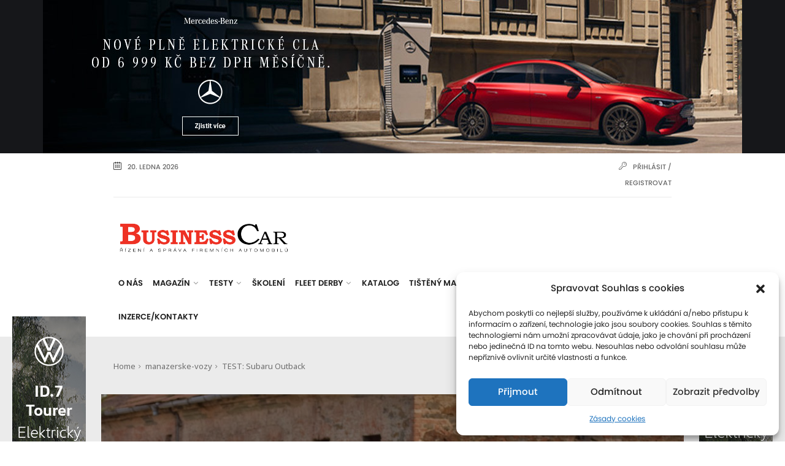

--- FILE ---
content_type: text/html; charset=UTF-8
request_url: https://www.business-car.cz/testy/test-subaru-outback-4
body_size: 26691
content:
<!DOCTYPE html>
<html lang="cs">
<head>

    <meta http-equiv="Content-Type" content="text/html; charset=UTF-8"/>
    <meta name="theme-color" content="#ffffff"/>
    <meta name="msapplication-TileColor" content="#ffffff"/>
    <meta name="excerpt" content="<p>Šestá generace Subaru Outback je jednou z nejzajímavějších novinek loňského roku. Bez ohledu na hybridní bláznovství se představuje s klasickým, nadprůměrně objemným boxerem. To se v dnešní době cení! Skutečnost, že outback nelze koupit s hybridním pohonem, může někomu vadit. Pravověrní ale tento počin ocení. Každá automobilka s příchodem nové generace představuje hybridní modely, které mají řadu výhod, ale negativně <strong>&rsaquo;&rsaquo;&rsaquo;</strong></p>
"/>
    <meta name="viewport" content="width=device-width, initial-scale=1, maximum-scale=1, user-scalable=yes"/>
    <meta http-equiv="X-UA-Compatible" content="IE=edge"/>
    <meta name="description" content="Odborný magazín pro řízení a správu firemních automobilů">
    <meta name="keywords" content="magazin, fleet, sprava vozoveho parku">
    <meta name="author" content="Kolektiv autorů Institut Fleet Managera s.r.o.">

    
	<!-- This site is optimized with the Yoast SEO plugin v15.2.1 - https://yoast.com/wordpress/plugins/seo/ -->
	<title>TEST: Subaru Outback - BusinessCar</title>
	<meta name="robots" content="index, follow, max-snippet:-1, max-image-preview:large, max-video-preview:-1" />
	<link rel="canonical" href="https://www.business-car.cz/testy/test-subaru-outback-4" />
	<meta property="og:locale" content="cs_CZ" />
	<meta property="og:type" content="article" />
	<meta property="og:title" content="TEST: Subaru Outback - BusinessCar" />
	<meta property="og:description" content="Šestá generace Subaru Outback je jednou z nejzajímavějších novinek loňského roku. Bez ohledu na hybridní bláznovství se představuje s klasickým, nadprůměrně objemným boxerem. To se v dnešní době cení! Skutečnost, že outback nelze koupit s hybridním pohonem, může někomu vadit. Pravověrní ale tento počin ocení. Každá automobilka s příchodem nové generace představuje hybridní modely, které mají řadu výhod, ale negativně &rsaquo;&rsaquo;&rsaquo;" />
	<meta property="og:url" content="https://www.business-car.cz/testy/test-subaru-outback-4" />
	<meta property="og:site_name" content="BusinessCar" />
	<meta property="article:published_time" content="2023-10-25T04:34:00+00:00" />
	<meta property="article:modified_time" content="2023-10-31T05:42:51+00:00" />
	<meta property="og:image" content="https://www.business-car.cz/wp-content/uploads/2023/08/Subaru-Outback-test-02-2023-2.jpg" />
	<meta property="og:image:width" content="1600" />
	<meta property="og:image:height" content="827" />
	<meta name="twitter:card" content="summary_large_image" />
	<meta name="twitter:label1" content="Napsal(a)">
	<meta name="twitter:data1" content="Redakce">
	<meta name="twitter:label2" content="Odhadovaná doba čtení">
	<meta name="twitter:data2" content="3 minuty">
	<script type="application/ld+json" class="yoast-schema-graph">{"@context":"https://schema.org","@graph":[{"@type":"WebSite","@id":"https://www.business-car.cz/#website","url":"https://www.business-car.cz/","name":"BusinessCar","description":"Odborn\u00fd magaz\u00edn pro \u0159\u00edzen\u00ed a spr\u00e1vu firemn\u00edch automobil\u016f","potentialAction":[{"@type":"SearchAction","target":"https://www.business-car.cz/?s={search_term_string}","query-input":"required name=search_term_string"}],"inLanguage":"cs"},{"@type":"ImageObject","@id":"https://www.business-car.cz/testy/test-subaru-outback-4#primaryimage","inLanguage":"cs","url":"https://www.business-car.cz/wp-content/uploads/2023/08/Subaru-Outback-test-02-2023-2.jpg","width":1600,"height":827},{"@type":"WebPage","@id":"https://www.business-car.cz/testy/test-subaru-outback-4#webpage","url":"https://www.business-car.cz/testy/test-subaru-outback-4","name":"TEST: Subaru Outback - BusinessCar","isPartOf":{"@id":"https://www.business-car.cz/#website"},"primaryImageOfPage":{"@id":"https://www.business-car.cz/testy/test-subaru-outback-4#primaryimage"},"datePublished":"2023-10-25T04:34:00+00:00","dateModified":"2023-10-31T05:42:51+00:00","author":{"@id":"https://www.business-car.cz/#/schema/person/1aba405d79b5da9005534d199181002e"},"inLanguage":"cs","potentialAction":[{"@type":"ReadAction","target":["https://www.business-car.cz/testy/test-subaru-outback-4"]}]},{"@type":"Person","@id":"https://www.business-car.cz/#/schema/person/1aba405d79b5da9005534d199181002e","name":"Redakce","image":{"@type":"ImageObject","@id":"https://www.business-car.cz/#personlogo","inLanguage":"cs","url":"https://secure.gravatar.com/avatar/4f33aa218cc6f639abb990a403ae2339?s=96&d=mm&r=g","caption":"Redakce"}}]}</script>
	<!-- / Yoast SEO plugin. -->


<link rel='dns-prefetch' href='//maps.googleapis.com' />
<link rel='dns-prefetch' href='//fonts.googleapis.com' />
<link rel='dns-prefetch' href='//s.w.org' />
<link rel="alternate" type="application/rss+xml" title="BusinessCar &raquo; RSS zdroj" href="https://www.business-car.cz/feed" />
<link rel="alternate" type="application/rss+xml" title="BusinessCar &raquo; RSS komentářů" href="https://www.business-car.cz/comments/feed" />
<link rel="alternate" type="application/rss+xml" title="BusinessCar &raquo; RSS komentářů pro TEST: Subaru Outback" href="https://www.business-car.cz/testy/test-subaru-outback-4/feed" />
		<script type="text/javascript">
			window._wpemojiSettings = {"baseUrl":"https:\/\/s.w.org\/images\/core\/emoji\/12.0.0-1\/72x72\/","ext":".png","svgUrl":"https:\/\/s.w.org\/images\/core\/emoji\/12.0.0-1\/svg\/","svgExt":".svg","source":{"concatemoji":"https:\/\/www.business-car.cz\/wp-includes\/js\/wp-emoji-release.min.js?ver=5.4.2"}};
			/*! This file is auto-generated */
			!function(e,a,t){var r,n,o,i,p=a.createElement("canvas"),s=p.getContext&&p.getContext("2d");function c(e,t){var a=String.fromCharCode;s.clearRect(0,0,p.width,p.height),s.fillText(a.apply(this,e),0,0);var r=p.toDataURL();return s.clearRect(0,0,p.width,p.height),s.fillText(a.apply(this,t),0,0),r===p.toDataURL()}function l(e){if(!s||!s.fillText)return!1;switch(s.textBaseline="top",s.font="600 32px Arial",e){case"flag":return!c([127987,65039,8205,9895,65039],[127987,65039,8203,9895,65039])&&(!c([55356,56826,55356,56819],[55356,56826,8203,55356,56819])&&!c([55356,57332,56128,56423,56128,56418,56128,56421,56128,56430,56128,56423,56128,56447],[55356,57332,8203,56128,56423,8203,56128,56418,8203,56128,56421,8203,56128,56430,8203,56128,56423,8203,56128,56447]));case"emoji":return!c([55357,56424,55356,57342,8205,55358,56605,8205,55357,56424,55356,57340],[55357,56424,55356,57342,8203,55358,56605,8203,55357,56424,55356,57340])}return!1}function d(e){var t=a.createElement("script");t.src=e,t.defer=t.type="text/javascript",a.getElementsByTagName("head")[0].appendChild(t)}for(i=Array("flag","emoji"),t.supports={everything:!0,everythingExceptFlag:!0},o=0;o<i.length;o++)t.supports[i[o]]=l(i[o]),t.supports.everything=t.supports.everything&&t.supports[i[o]],"flag"!==i[o]&&(t.supports.everythingExceptFlag=t.supports.everythingExceptFlag&&t.supports[i[o]]);t.supports.everythingExceptFlag=t.supports.everythingExceptFlag&&!t.supports.flag,t.DOMReady=!1,t.readyCallback=function(){t.DOMReady=!0},t.supports.everything||(n=function(){t.readyCallback()},a.addEventListener?(a.addEventListener("DOMContentLoaded",n,!1),e.addEventListener("load",n,!1)):(e.attachEvent("onload",n),a.attachEvent("onreadystatechange",function(){"complete"===a.readyState&&t.readyCallback()})),(r=t.source||{}).concatemoji?d(r.concatemoji):r.wpemoji&&r.twemoji&&(d(r.twemoji),d(r.wpemoji)))}(window,document,window._wpemojiSettings);
		</script>
		<!-- business-car.cz is managing ads with Advanced Ads 1.49.0 – https://wpadvancedads.com/ --><script id="busin-ready">
			window.advanced_ads_ready=function(e,a){a=a||"complete";var d=function(e){return"interactive"===a?"loading"!==e:"complete"===e};d(document.readyState)?e():document.addEventListener("readystatechange",(function(a){d(a.target.readyState)&&e()}),{once:"interactive"===a})},window.advanced_ads_ready_queue=window.advanced_ads_ready_queue||[];		</script>
		<style type="text/css">
img.wp-smiley,
img.emoji {
	display: inline !important;
	border: none !important;
	box-shadow: none !important;
	height: 1em !important;
	width: 1em !important;
	margin: 0 .07em !important;
	vertical-align: -0.1em !important;
	background: none !important;
	padding: 0 !important;
}
</style>
	<link rel='stylesheet' id='astero_css-css'  href='https://www.business-car.cz/wp-content/plugins/astero/public/css/style.css?ver=5.4.2' type='text/css' media='all' />
<link rel='stylesheet' id='astero_custom_css-css'  href='https://www.business-car.cz/wp-content/plugins/astero/public/css/custom.css?ver=5.4.2' type='text/css' media='all' />
<link rel='stylesheet' id='wp-block-library-css'  href='https://www.business-car.cz/wp-includes/css/dist/block-library/style.min.css?ver=5.4.2' type='text/css' media='all' />
<link rel='stylesheet' id='bb-tcs-editor-style-shared-css'  href='https://www.business-car.cz/wp-content/uploads/tinyMCE_styles/editor-style-shared.css' type='text/css' media='all' />
<link rel='stylesheet' id='bccatmain-css'  href='https://www.business-car.cz/wp-content/plugins/bccatalog/css/bccatalog-style.css?ver=5.4.2' type='text/css' media='all' />
<link rel='stylesheet' id='events-manager-css'  href='https://www.business-car.cz/wp-content/plugins/events-manager/includes/css/events_manager.css?ver=5.973' type='text/css' media='all' />
<link rel='stylesheet' id='dashicons-css'  href='https://www.business-car.cz/wp-includes/css/dashicons.min.css?ver=5.4.2' type='text/css' media='all' />
<link rel='stylesheet' id='post-views-counter-frontend-css'  href='https://www.business-car.cz/wp-content/plugins/post-views-counter/css/frontend.min.css?ver=1.3.13' type='text/css' media='all' />
<link rel='stylesheet' id='spectr-addons-css'  href='https://www.business-car.cz/wp-content/plugins/spectr-addons/public/css/spectr-addons-public.css?ver=1.0.0' type='text/css' media='all' />
<link rel='stylesheet' id='wp-polls-css'  href='https://www.business-car.cz/wp-content/plugins/wp-polls/polls-css.css?ver=2.75.5' type='text/css' media='all' />
<style id='wp-polls-inline-css' type='text/css'>
.wp-polls .pollbar {
	margin: 1px;
	font-size: 6px;
	line-height: 8px;
	height: 8px;
	background-image: url('https://www.business-car.cz/wp-content/plugins/wp-polls/images/default/pollbg.gif');
	border: 1px solid #c8c8c8;
}

</style>
<link rel='stylesheet' id='cmplz-general-css'  href='https://www.business-car.cz/wp-content/plugins/complianz-gdpr/assets/css/cookieblocker.min.css?ver=6.4.7' type='text/css' media='all' />
<link rel='stylesheet' id='spectr_theme_stylesheet-css'  href='https://www.business-car.cz/wp-content/themes/spectr/style.css?ver=1.0.0' type='text/css' media='all' />
<link rel='stylesheet' id='font_awesome-css'  href='https://www.business-car.cz/wp-content/themes/spectr/css/font-awesome.css?ver=4.4.0' type='text/css' media='all' />
<link rel='stylesheet' id='linecons-css'  href='https://www.business-car.cz/wp-content/themes/spectr/css/linecons.css?ver=1.0' type='text/css' media='all' />
<link rel='stylesheet' id='fontello-css'  href='https://www.business-car.cz/wp-content/themes/spectr/css/fontello.css?ver=1.0' type='text/css' media='all' />
<link rel='stylesheet' id='spectr_theme_google_web_fonts-css'  href='https://fonts.googleapis.com/css?family=Noto+Sans%3A400%2C700%2C400italic%2C700italic%7CInconsolata%3A400%2C700%7CMontserrat%3A400%2C700&#038;subset=latin%2Clatin-ext' type='text/css' media='all' />
<link rel='stylesheet' id='jquery-ui-css'  href='https://www.business-car.cz/wp-content/themes/spectr/css/jquery-ui.css?ver=1.11.4' type='text/css' media='all' />
<link rel='stylesheet' id='jquery-ui.structure-css'  href='https://www.business-car.cz/wp-content/themes/spectr/css/jquery-ui.structure.css?ver=1.11.4' type='text/css' media='all' />
<link rel='stylesheet' id='animate-css'  href='https://www.business-car.cz/wp-content/themes/spectr/css/animate.min.css?ver=3.5.0' type='text/css' media='all' />
<link rel='stylesheet' id='owl.carousel-css'  href='https://www.business-car.cz/wp-content/themes/spectr/css/owl.carousel.css?ver=1.3.2' type='text/css' media='all' />
<link rel='stylesheet' id='owl.transitions-css'  href='https://www.business-car.cz/wp-content/themes/spectr/css/owl.transitions.css?ver=1.3.2' type='text/css' media='all' />
<link rel='stylesheet' id='slick-css'  href='https://www.business-car.cz/wp-content/themes/spectr/css/slick.css?ver=1.0' type='text/css' media='all' />
<link rel='stylesheet' id='swiper-css'  href='https://www.business-car.cz/wp-content/themes/spectr/css/swiper.css?ver=3.3.1' type='text/css' media='all' />
<link rel='stylesheet' id='magnific-popup-css'  href='https://www.business-car.cz/wp-content/themes/spectr/css/magnific-popup.css?ver=1.0' type='text/css' media='all' />
<link rel='stylesheet' id='spectr_theme_main-css'  href='https://www.business-car.cz/wp-content/themes/spectr/css/main.css?ver=1685623807' type='text/css' media='all' />
<link rel='stylesheet' id='spectr_theme_custom_style-css'  href='https://www.business-car.cz/wp-content/themes/spectr/functions/custom-css.php?ver=1.0.0' type='text/css' media='screen' />
<link rel='stylesheet' id='newsletter-css'  href='https://www.business-car.cz/wp-content/plugins/newsletter/style.css?ver=6.6.3' type='text/css' media='all' />
<link rel='stylesheet' id='tablepress-default-css'  href='https://www.business-car.cz/wp-content/plugins/tablepress/css/default.min.css?ver=1.12' type='text/css' media='all' />
<link rel='stylesheet' id='tablepress-responsive-tables-css'  href='https://www.business-car.cz/wp-content/plugins/tablepress-responsive-tables/css/tablepress-responsive.min.css?ver=1.7' type='text/css' media='all' />
<link rel='stylesheet' id='wp_review-style-css'  href='https://www.business-car.cz/wp-content/plugins/wp-review/public/css/wp-review.css?ver=5.3.4' type='text/css' media='all' />
<link rel='stylesheet' id='carousel-slider-css'  href='https://www.business-car.cz/wp-content/plugins/carousel-slider/assets/css/frontend.css?ver=1.9.4' type='text/css' media='all' />
<script type='text/javascript' src='https://www.business-car.cz/wp-includes/js/jquery/jquery.js?ver=1.12.4-wp'></script>
<script type='text/javascript' src='https://www.business-car.cz/wp-includes/js/jquery/jquery-migrate.min.js?ver=1.4.1'></script>
<script type='text/javascript' src='https://www.business-car.cz/wp-includes/js/jquery/ui/core.min.js?ver=1.11.4'></script>
<script type='text/javascript' src='https://www.business-car.cz/wp-includes/js/jquery/ui/widget.min.js?ver=1.11.4'></script>
<script type='text/javascript' src='https://www.business-car.cz/wp-includes/js/jquery/ui/position.min.js?ver=1.11.4'></script>
<script type='text/javascript' src='https://www.business-car.cz/wp-includes/js/jquery/ui/mouse.min.js?ver=1.11.4'></script>
<script type='text/javascript' src='https://www.business-car.cz/wp-includes/js/jquery/ui/sortable.min.js?ver=1.11.4'></script>
<script type='text/javascript' src='https://www.business-car.cz/wp-includes/js/jquery/ui/datepicker.min.js?ver=1.11.4'></script>
<script type='text/javascript'>
jQuery(document).ready(function(jQuery){jQuery.datepicker.setDefaults({"closeText":"Zav\u0159\u00edt","currentText":"Dnes","monthNames":["Leden","\u00danor","B\u0159ezen","Duben","Kv\u011bten","\u010cerven","\u010cervenec","Srpen","Z\u00e1\u0159\u00ed","\u0158\u00edjen","Listopad","Prosinec"],"monthNamesShort":["Led","\u00dano","B\u0159e","Dub","Kv\u011b","\u010cvn","\u010cvc","Srp","Z\u00e1\u0159","\u0158\u00edj","Lis","Pro"],"nextText":"Dal\u0161\u00ed","prevText":"P\u0159edchoz\u00ed","dayNames":["Ned\u011ble","Pond\u011bl\u00ed","\u00dater\u00fd","St\u0159eda","\u010ctvrtek","P\u00e1tek","Sobota"],"dayNamesShort":["Ne","Po","\u00dat","St","\u010ct","P\u00e1","So"],"dayNamesMin":["Ne","Po","\u00dat","St","\u010ct","P\u00e1","So"],"dateFormat":"d. MM yy","firstDay":1,"isRTL":false});});
</script>
<script type='text/javascript' src='https://www.business-car.cz/wp-includes/js/jquery/ui/menu.min.js?ver=1.11.4'></script>
<script type='text/javascript' src='https://www.business-car.cz/wp-includes/js/dist/vendor/wp-polyfill.min.js?ver=7.4.4'></script>
<script type='text/javascript'>
( 'fetch' in window ) || document.write( '<script src="https://www.business-car.cz/wp-includes/js/dist/vendor/wp-polyfill-fetch.min.js?ver=3.0.0"></scr' + 'ipt>' );( document.contains ) || document.write( '<script src="https://www.business-car.cz/wp-includes/js/dist/vendor/wp-polyfill-node-contains.min.js?ver=3.42.0"></scr' + 'ipt>' );( window.DOMRect ) || document.write( '<script src="https://www.business-car.cz/wp-includes/js/dist/vendor/wp-polyfill-dom-rect.min.js?ver=3.42.0"></scr' + 'ipt>' );( window.URL && window.URL.prototype && window.URLSearchParams ) || document.write( '<script src="https://www.business-car.cz/wp-includes/js/dist/vendor/wp-polyfill-url.min.js?ver=3.6.4"></scr' + 'ipt>' );( window.FormData && window.FormData.prototype.keys ) || document.write( '<script src="https://www.business-car.cz/wp-includes/js/dist/vendor/wp-polyfill-formdata.min.js?ver=3.0.12"></scr' + 'ipt>' );( Element.prototype.matches && Element.prototype.closest ) || document.write( '<script src="https://www.business-car.cz/wp-includes/js/dist/vendor/wp-polyfill-element-closest.min.js?ver=2.0.2"></scr' + 'ipt>' );
</script>
<script type='text/javascript' src='https://www.business-car.cz/wp-includes/js/dist/dom-ready.min.js?ver=91fc8f05178d5c6365aec778f840ae17'></script>
<script type='text/javascript' src='https://www.business-car.cz/wp-includes/js/dist/a11y.min.js?ver=45f739d280d1244f6cb498ed8f1bf042'></script>
<script type='text/javascript'>
/* <![CDATA[ */
var uiAutocompleteL10n = {"noResults":"Nebyly nalezeny \u017e\u00e1dn\u00e9 v\u00fdsledky.","oneResult":"Nalezen 1 v\u00fdsledek. Pro v\u00fdb\u011br konkr\u00e9tn\u00ed polo\u017eky m\u016f\u017eete pou\u017e\u00edt \u0161ipky na kl\u00e1vesnici.","manyResults":"Po\u010det nalezen\u00fdch v\u00fdsledk\u016f: %d. Pro v\u00fdb\u011br konkr\u00e9tn\u00ed polo\u017eky m\u016f\u017eete pou\u017e\u00edt \u0161ipky na kl\u00e1vesnici.","itemSelected":"Polo\u017eka byla vybr\u00e1na."};
/* ]]> */
</script>
<script type='text/javascript' src='https://www.business-car.cz/wp-includes/js/jquery/ui/autocomplete.min.js?ver=1.11.4'></script>
<script type='text/javascript' src='https://www.business-car.cz/wp-includes/js/jquery/ui/resizable.min.js?ver=1.11.4'></script>
<script type='text/javascript' src='https://www.business-car.cz/wp-includes/js/jquery/ui/draggable.min.js?ver=1.11.4'></script>
<script type='text/javascript' src='https://www.business-car.cz/wp-includes/js/jquery/ui/button.min.js?ver=1.11.4'></script>
<script type='text/javascript' src='https://www.business-car.cz/wp-includes/js/jquery/ui/dialog.min.js?ver=1.11.4'></script>
<script type='text/javascript'>
/* <![CDATA[ */
var EM = {"ajaxurl":"https:\/\/www.business-car.cz\/wp-admin\/admin-ajax.php","locationajaxurl":"https:\/\/www.business-car.cz\/wp-admin\/admin-ajax.php?action=locations_search","firstDay":"1","locale":"cs","dateFormat":"d.m.yy","ui_css":"https:\/\/www.business-car.cz\/wp-content\/plugins\/events-manager\/includes\/css\/jquery-ui.min.css","show24hours":"1","is_ssl":"1","bookingInProgress":"Po\u010dkejte pros\u00edm, rezervace je odes\u00edl\u00e1na.","tickets_save":"Ulo\u017eit l\u00edstek\/vstupenku","bookingajaxurl":"https:\/\/www.business-car.cz\/wp-admin\/admin-ajax.php","bookings_export_save":"Exportovat rezervace","bookings_settings_save":"Ulo\u017eit nastaven\u00ed","booking_delete":"Jste si jisti smaz\u00e1n\u00edm?","booking_offset":"30","bb_full":"Akce je obsazena","bb_book":"Rezervujte zde","bb_booking":"Rezervuji...","bb_booked":"Rezervace je dokon\u010dena","bb_error":"Chyba rezervace, zkusit znovu?","bb_cancel":"Stornovat","bb_canceling":"Stornuji...","bb_cancelled":"Stornov\u00e1n\u00ed dokon\u010deno","bb_cancel_error":"Chyba stornov\u00e1n\u00ed , zkusit znovu?","txt_search":"Search","txt_searching":"Vyhled\u00e1v\u00e1n\u00ed ...","txt_loading":"Na\u010d\u00edt\u00e1n\u00ed\u2026"};
/* ]]> */
</script>
<script type='text/javascript' src='https://www.business-car.cz/wp-content/plugins/events-manager/includes/js/events-manager.js?ver=1618391388'></script>
<script type='text/javascript'>
/* <![CDATA[ */
var spectrData = {"api_spectr_posts_url":"https:\/\/www.business-car.cz\/wp-json\/spectr\/v2\/posts\/","api_spectr_main_posts2_url":"https:\/\/www.business-car.cz\/wp-json\/spectr\/v2\/main_posts2\/","api_spectr_main_posts3_url":"https:\/\/www.business-car.cz\/wp-json\/spectr\/v2\/main_posts3\/","api_spectr_main_posts4_url":"https:\/\/www.business-car.cz\/wp-json\/spectr\/v2\/main_posts4\/","api_spectr_main_posts5_url":"https:\/\/www.business-car.cz\/wp-json\/spectr\/v2\/main_posts5\/","api_spectr_main_posts6_url":"https:\/\/www.business-car.cz\/wp-json\/spectr\/v2\/main_posts6\/","api_spectr_main_posts7_url":"https:\/\/www.business-car.cz\/wp-json\/spectr\/v2\/main_posts7\/","api_spectr_main_posts8_url":"https:\/\/www.business-car.cz\/wp-json\/spectr\/v2\/main_posts8\/","api_spectr_main_posts9_url":"https:\/\/www.business-car.cz\/wp-json\/spectr\/v2\/main_posts9\/","api_spectr_main_posts14_url":"https:\/\/www.business-car.cz\/wp-json\/spectr\/v2\/main_posts14\/","api_spectr_main_posts16_url":"https:\/\/www.business-car.cz\/wp-json\/spectr\/v2\/main_posts16\/","api_spectr_main_posts18_url":"https:\/\/www.business-car.cz\/wp-json\/spectr\/v2\/main_posts18\/","api_spectr_main_posts19_url":"https:\/\/www.business-car.cz\/wp-json\/spectr\/v2\/main_posts19\/","api_spectr_main_posts20_url":"https:\/\/www.business-car.cz\/wp-json\/spectr\/v2\/main_posts20\/","api_spectr_main_posts23_url":"https:\/\/www.business-car.cz\/wp-json\/spectr\/v2\/main_posts23\/"};
/* ]]> */
</script>
<script type='text/javascript' src='https://www.business-car.cz/wp-content/plugins/spectr-addons/public//js/wp-api-templates.js?ver=1.0.0'></script>
<script type='text/javascript' src='https://www.business-car.cz/wp-content/plugins/spectr-addons/public/js/spectr-addons-public.js?ver=1.0.0'></script>
<link rel='https://api.w.org/' href='https://www.business-car.cz/wp-json/' />
<link rel="EditURI" type="application/rsd+xml" title="RSD" href="https://www.business-car.cz/xmlrpc.php?rsd" />
<link rel="wlwmanifest" type="application/wlwmanifest+xml" href="https://www.business-car.cz/wp-includes/wlwmanifest.xml" /> 
<meta name="generator" content="WordPress 5.4.2" />
<link rel='shortlink' href='https://www.business-car.cz/?p=24207' />
<link rel="alternate" type="application/json+oembed" href="https://www.business-car.cz/wp-json/oembed/1.0/embed?url=https%3A%2F%2Fwww.business-car.cz%2Ftesty%2Ftest-subaru-outback-4" />
<link rel="alternate" type="text/xml+oembed" href="https://www.business-car.cz/wp-json/oembed/1.0/embed?url=https%3A%2F%2Fwww.business-car.cz%2Ftesty%2Ftest-subaru-outback-4&#038;format=xml" />
<style>.cmplz-hidden{display:none!important;}</style><style type="text/css">.recentcomments a{display:inline !important;padding:0 !important;margin:0 !important;}</style><meta name="generator" content="Powered by WPBakery Page Builder - drag and drop page builder for WordPress."/>
<!--[if lte IE 9]><link rel="stylesheet" type="text/css" href="https://www.business-car.cz/wp-content/plugins/js_composer/assets/css/vc_lte_ie9.min.css" media="screen"><![endif]--><style type="text/css" id="custom-background-css">
body.custom-background { background-color: #ffffff; }
</style>
	<link rel="icon" href="https://www.business-car.cz/wp-content/uploads/2019/10/favicon-2-65x65.png" sizes="32x32" />
<link rel="icon" href="https://www.business-car.cz/wp-content/uploads/2019/10/favicon-2.png" sizes="192x192" />
<link rel="apple-touch-icon" href="https://www.business-car.cz/wp-content/uploads/2019/10/favicon-2.png" />
<meta name="msapplication-TileImage" content="https://www.business-car.cz/wp-content/uploads/2019/10/favicon-2.png" />
<noscript><style type="text/css"> .wpb_animate_when_almost_visible { opacity: 1; }</style></noscript>
    <!-- Facebook Open Graph Meta Tags-->
    <meta property="og:site_name" content="Business-car"/>
  

    <!-- Google tag (gtag.js) -->
    <script type="text/plain" data-service="google-analytics" data-category="statistics" async data-cmplz-src="https://www.googletagmanager.com/gtag/js?id=G-7ZPQKRRSB0"></script>
    <script>
      window.dataLayer = window.dataLayer || [];
      function gtag(){dataLayer.push(arguments);}
      gtag('js', new Date());
    
      gtag('config', 'G-7ZPQKRRSB0');
    </script>

    <script data-service="google-analytics" data-category="statistics" type="text/plain">
      var _gaq = _gaq || [];
      _gaq.push(['_setAccount', 'UA-18404218-1']);
      _gaq.push(['_trackPageview']);

      (function() {
      var ga = document.createElement('script');
      ga.type = 'text/javascript';
      ga.async = true;
      ga.src = ('https:' == document.location.protocol ? 'https://ssl' : 'http://www') + '.google-analytics.com/ga.js';
      var s = document.getElementsByTagName('script')[0];
      s.parentNode.insertBefore(ga, s);
      })();
    </script>    

</head>
<body data-cmplz=1 class="post-template-default single single-post postid-24207 single-format-standard custom-background wp-embed-responsive default-body-page wpb-js-composer js-comp-ver-5.7 vc_responsive aa-prefix-busin-">

    <!-- Loader -->
    <div class="page-loader">
        <div class="loader">
            <div class="flipper">
                <div class="front"></div>
                <div class="back"></div>
            </div>
        </div>
    </div>
    <!-- Loader END-->

<div class="main-wrapper">
    <!-- Header -->
    <header class="header-mb">
        <div class="container">
            <div class="hdm-menu">
                <a href="#mb-menu" class="c-hamburger htx js-mb-menu">
                    <span>toggle menu</span>
                </a>
            </div>
            <div class="hdm-logo">
                <a href="https://www.business-car.cz/"><img
                            src="https://www.business-car.cz/wp-content/uploads/2021/05/logoBC-2-neg.png" class="adaptive" height="40"
                            alt="BusinessCar"/></a>            </div>
            <div class="hdm-search-user">
                <div class="hd-search"></div>
                                    <div class="user">
                                                    <a href="#login" class="js-popups"><i class="li_user"></i></a>
                                            </div>
                            </div>
        </div>
    </header>
    <div class="sticky-header js-sticky-header">
        <div class="container">
            <div class="main-nav-wrap">
                <div class="row">
                    <nav class="main-nav">
                        <a href="#aside-menu" class="c-hamburger htx js-asd-menu">
                            <span>toggle menu</span>
                        </a>
                        <div class="menu-main-header-menu-container"><ul id="menu-main-header-menu" class="main-nav-list sf-menu"><li id="menu-item-5495" class="menu-item menu-item-type-post_type menu-item-object-page menu-item-5495"><a href="https://www.business-car.cz/about">O nás</a></li>
<li id="menu-item-5554" class="menu-item menu-item-type-post_type menu-item-object-page menu-item-has-children menu-item-5554"><a href="https://www.business-car.cz/magazin">Magazín</a>
<ul class="sub-menu">
	<li id="menu-item-6948" class="menu-item menu-item-type-taxonomy menu-item-object-category menu-item-6948"><a href="https://www.business-car.cz/category/novinky">Novinky</a></li>
	<li id="menu-item-6947" class="menu-item menu-item-type-taxonomy menu-item-object-category menu-item-6947"><a href="https://www.business-car.cz/category/cesky-trh">Český trh</a></li>
	<li id="menu-item-31008" class="menu-item menu-item-type-taxonomy menu-item-object-category menu-item-31008"><a href="https://www.business-car.cz/category/ze-sveta">Ze světa</a></li>
	<li id="menu-item-5534" class="menu-item menu-item-type-post_type menu-item-object-page menu-item-5534"><a href="https://www.business-car.cz/otazky-pro">Otázky pro…</a></li>
	<li id="menu-item-5550" class="menu-item menu-item-type-post_type menu-item-object-page menu-item-5550"><a href="https://www.business-car.cz/bezpecnost">Bezpečnost</a></li>
	<li id="menu-item-5538" class="menu-item menu-item-type-post_type menu-item-object-page menu-item-5538"><a href="https://www.business-car.cz/finance">Finance</a></li>
	<li id="menu-item-5542" class="menu-item menu-item-type-post_type menu-item-object-page menu-item-5542"><a href="https://www.business-car.cz/ekologie-technologie">Ekologie / technologie</a></li>
	<li id="menu-item-5546" class="menu-item menu-item-type-post_type menu-item-object-page menu-item-5546"><a href="https://www.business-car.cz/zakony-a-predpisy">Zákony</a></li>
</ul>
</li>
<li id="menu-item-23095" class="menu-item menu-item-type-post_type menu-item-object-page menu-item-has-children menu-item-23095"><a href="https://www.business-car.cz/testy">Testy</a>
<ul class="sub-menu">
	<li id="menu-item-5579" class="menu-item menu-item-type-post_type menu-item-object-page menu-item-5579"><a href="https://www.business-car.cz/predstavujeme-novinky">Představujeme novinky</a></li>
	<li id="menu-item-5586" class="menu-item menu-item-type-post_type menu-item-object-page menu-item-5586"><a href="https://www.business-car.cz/ekologicke-vozy">Ekologické vozy</a></li>
	<li id="menu-item-5590" class="menu-item menu-item-type-post_type menu-item-object-page menu-item-5590"><a href="https://www.business-car.cz/manazerske-vozy">Manažerské vozy</a></li>
	<li id="menu-item-5594" class="menu-item menu-item-type-post_type menu-item-object-page menu-item-5594"><a href="https://www.business-car.cz/suv">SUV</a></li>
	<li id="menu-item-5598" class="menu-item menu-item-type-post_type menu-item-object-page menu-item-5598"><a href="https://www.business-car.cz/uzitkove-vozy">Užitkové vozy</a></li>
	<li id="menu-item-5602" class="menu-item menu-item-type-post_type menu-item-object-page menu-item-5602"><a href="https://www.business-car.cz/manazer-testuje">Manažer testuje</a></li>
</ul>
</li>
<li id="menu-item-5480" class="menu-item menu-item-type-post_type menu-item-object-page menu-item-5480"><a href="https://www.business-car.cz/skoleni">Školení</a></li>
<li id="menu-item-5561" class="menu-item menu-item-type-post_type menu-item-object-page menu-item-has-children menu-item-5561"><a href="https://www.business-car.cz/fleet-derby-2">Fleet Derby</a>
<ul class="sub-menu">
	<li id="menu-item-20972" class="menu-item menu-item-type-post_type menu-item-object-page menu-item-20972"><a href="https://www.business-car.cz/fleet-derby-2">Články</a></li>
	<li id="menu-item-20973" class="menu-item menu-item-type-custom menu-item-object-custom menu-item-20973"><a target="_blank" rel="noopener noreferrer" href="https://www.fleetderby.cz/nominovane-vozy-2025">Nominované vozy</a></li>
</ul>
</li>
<li id="menu-item-2181" class="menu-item menu-item-type-custom menu-item-object-custom menu-item-2181"><a href="/katalog">Katalog</a></li>
<li id="menu-item-5506" class="menu-item menu-item-type-post_type menu-item-object-page menu-item-5506"><a href="https://www.business-car.cz/tisteny-magazin">Tištěný magazín</a></li>
<li id="menu-item-29978" class="menu-item menu-item-type-post_type menu-item-object-page menu-item-29978"><a href="https://www.business-car.cz/objednavka-predplatneho">Předplatné</a></li>
<li id="menu-item-2044" class="menu-item menu-item-type-post_type menu-item-object-page menu-item-2044"><a href="https://www.business-car.cz/contacts">Inzerce/Kontakty</a></li>
</ul></div>                    </nav>
                    <div class="hd-search"></div>
                </div>
            </div>
        </div>
    </div>

        <header class="header-tp-1 mb-ls-hide">
					<div class="inner-wrapper"><div class="container c-banner">
                        <div class="codeneric_ultimate_ads_manager_ad_wrapper" data-js="false" data-id="12724">
                                    </div>
            </div></div>
				<div class="skyscrappers">
            <div class="container">
                            <div class="left-skyscrapper-sidebar">
                        <div class="codeneric_ultimate_ads_manager_ad_wrapper" data-js="false" data-id="5728">
                                    </div>
            </div>
                                        <div class="right-skyscrapper-sidebar">
                        <div class="codeneric_ultimate_ads_manager_ad_wrapper" data-js="false" data-id="5736">
                                    </div>
            </div>
            		    </div>
        </div>
		
        
<div class="top-bar">
    <div class="container">
        <div class="top-bar-inner">
            <div class="row">
                <nav class="tb-nav">
                                    </nav>
                <div class="tb-date">
                    <i class="li_calendar"></i>
                    20. ledna 2026                </div>

                                    <div class="tb-saved-art">
                        <i class="li_cloud"></i> <a href="#">uložené články</a> (<span
                                id="saved_articles_found">0</span>)
                    </div>
                
                
                                    <div class="tb-sing-login">
                        <i class="li_key"></i>
                                                    <a href="#login"
                                                                                            class="js-popups">Přihlásit</a>                             /                             <a href="#signin"
                                                                                               class="js-popups">Registrovat</a>                                            </div>
                
            </div>
        </div>
    </div>
</div>
<div class="main-header">
    <div class="mh-top">
        <div class="container">
            <div class="row flex">
                <div class="mh-logo">
                    <a href="https://www.business-car.cz"><img
                                src="https://www.business-car.cz/wp-content/uploads/2021/01/logoBC-1.png" class="adaptive"
                                alt="BusinessCar"/></a>                </div>

                
            </div>
        </div>
    </div>
    <div class="mh-bottom">
        <div class="container">
            <div class="main-nav-wrap">
                <div class="row">
                    <nav class="main-nav">
                        <div class="menu-main-header-menu-container"><ul id="menu-main-header-menu-1" class="main-nav-list sf-menu"><li class="menu-item menu-item-type-post_type menu-item-object-page menu-item-5495"><a href="https://www.business-car.cz/about">O nás</a></li>
<li class="menu-item menu-item-type-post_type menu-item-object-page menu-item-has-children menu-item-5554"><a href="https://www.business-car.cz/magazin">Magazín</a>
<ul class="sub-menu">
	<li class="menu-item menu-item-type-taxonomy menu-item-object-category menu-item-6948"><a href="https://www.business-car.cz/category/novinky">Novinky</a></li>
	<li class="menu-item menu-item-type-taxonomy menu-item-object-category menu-item-6947"><a href="https://www.business-car.cz/category/cesky-trh">Český trh</a></li>
	<li class="menu-item menu-item-type-taxonomy menu-item-object-category menu-item-31008"><a href="https://www.business-car.cz/category/ze-sveta">Ze světa</a></li>
	<li class="menu-item menu-item-type-post_type menu-item-object-page menu-item-5534"><a href="https://www.business-car.cz/otazky-pro">Otázky pro…</a></li>
	<li class="menu-item menu-item-type-post_type menu-item-object-page menu-item-5550"><a href="https://www.business-car.cz/bezpecnost">Bezpečnost</a></li>
	<li class="menu-item menu-item-type-post_type menu-item-object-page menu-item-5538"><a href="https://www.business-car.cz/finance">Finance</a></li>
	<li class="menu-item menu-item-type-post_type menu-item-object-page menu-item-5542"><a href="https://www.business-car.cz/ekologie-technologie">Ekologie / technologie</a></li>
	<li class="menu-item menu-item-type-post_type menu-item-object-page menu-item-5546"><a href="https://www.business-car.cz/zakony-a-predpisy">Zákony</a></li>
</ul>
</li>
<li class="menu-item menu-item-type-post_type menu-item-object-page menu-item-has-children menu-item-23095"><a href="https://www.business-car.cz/testy">Testy</a>
<ul class="sub-menu">
	<li class="menu-item menu-item-type-post_type menu-item-object-page menu-item-5579"><a href="https://www.business-car.cz/predstavujeme-novinky">Představujeme novinky</a></li>
	<li class="menu-item menu-item-type-post_type menu-item-object-page menu-item-5586"><a href="https://www.business-car.cz/ekologicke-vozy">Ekologické vozy</a></li>
	<li class="menu-item menu-item-type-post_type menu-item-object-page menu-item-5590"><a href="https://www.business-car.cz/manazerske-vozy">Manažerské vozy</a></li>
	<li class="menu-item menu-item-type-post_type menu-item-object-page menu-item-5594"><a href="https://www.business-car.cz/suv">SUV</a></li>
	<li class="menu-item menu-item-type-post_type menu-item-object-page menu-item-5598"><a href="https://www.business-car.cz/uzitkove-vozy">Užitkové vozy</a></li>
	<li class="menu-item menu-item-type-post_type menu-item-object-page menu-item-5602"><a href="https://www.business-car.cz/manazer-testuje">Manažer testuje</a></li>
</ul>
</li>
<li class="menu-item menu-item-type-post_type menu-item-object-page menu-item-5480"><a href="https://www.business-car.cz/skoleni">Školení</a></li>
<li class="menu-item menu-item-type-post_type menu-item-object-page menu-item-has-children menu-item-5561"><a href="https://www.business-car.cz/fleet-derby-2">Fleet Derby</a>
<ul class="sub-menu">
	<li class="menu-item menu-item-type-post_type menu-item-object-page menu-item-20972"><a href="https://www.business-car.cz/fleet-derby-2">Články</a></li>
	<li class="menu-item menu-item-type-custom menu-item-object-custom menu-item-20973"><a target="_blank" rel="noopener noreferrer" href="https://www.fleetderby.cz/nominovane-vozy-2025">Nominované vozy</a></li>
</ul>
</li>
<li class="menu-item menu-item-type-custom menu-item-object-custom menu-item-2181"><a href="/katalog">Katalog</a></li>
<li class="menu-item menu-item-type-post_type menu-item-object-page menu-item-5506"><a href="https://www.business-car.cz/tisteny-magazin">Tištěný magazín</a></li>
<li class="menu-item menu-item-type-post_type menu-item-object-page menu-item-29978"><a href="https://www.business-car.cz/objednavka-predplatneho">Předplatné</a></li>
<li class="menu-item menu-item-type-post_type menu-item-object-page menu-item-2044"><a href="https://www.business-car.cz/contacts">Inzerce/Kontakty</a></li>
</ul></div>                    </nav>
                    <div class="hd-search">
                        <a href="#search-block" class="st-btn-1 fa-flip-horizontal js-hd-search">
                            <i class="li_search"></i>
                        </a>
                            <div class="hd-search-block js-hd-search-block">
        <form role="search" method="get" action="https://www.business-car.cz/">
            <div class="search">
                <div class="search-input">
				    <input type="search" name="s" id="s" placeholder="Hledaný výraz" value="" >
				</div>
				<div class="search-btn">
				    <button>Hledat</button>
				</div>
            </div>
        </form>
    </div>
                    </div>
                </div>
            </div>
        </div>
    </div>
</div>    </header>
    <!-- Header END -->

    <div class="inner-wrapper hide-sticky-bar">

                 
<div class="main">
    <!-- Content -->
    <div class="main-content single-post-main-content">

                    <div class="page-head-tile">
                <div class="container">
                    <div class="breadcrumbs-block">
                        <ul class="breadcrumbs">
                            <li class="bc-item">
                                <a href="https://www.business-car.cz/">Home </a>
                            </li>
                            <li class="bc-item"><i class="fa fa-angle-right"></i><a href="https://www.business-car.cz/category/manazerske-vozy">manazerske-vozy</a>  </li><li class="bc-item"><i class="fa fa-angle-right"></i>TEST: Subaru Outback</li>                        </ul>
                    </div>
                </div>
            </div>
        
        
                    <!-- Main post image -->
            <section class="section">
                <article class="post post-tp-27 mb-height">
                    
                 <figure class="blog_post_type_number1" style="background: url(https://www.business-car.cz/wp-content/uploads/2023/08/Subaru-Outback-test-02-2023-2.jpg);">
                 </figure>
                                <div class="ptp-27-overlay" >
                        <div class="table">
                            <div class="cell">
                                <a class="category-tp-1" href="https://www.business-car.cz/category/manazerske-vozy" title="Zobrazit všechny příspěvky v manazerske-vozy">manazerske-vozy</a>, <a class="category-tp-1" href="https://www.business-car.cz/category/testy" title="Zobrazit všechny příspěvky v Testy">Testy</a>                                <h2 class="title-18">TEST: Subaru Outback</h2>
                                <div class="meta-tp-4">
                                                                            <div class="author-tp-2">
                                                <span class="photo">
                                                    <img src="https://secure.gravatar.com/avatar/4f33aa218cc6f639abb990a403ae2339?s=96&#038;d=mm&#038;r=g" height="18"
                                                         width="18"
                                                         alt=">Redakce"/>
                                                </span>Redakce                                        </div>
                                    
                                                                            <div class="date-tp-4"><i
                                                    class="li_clock"></i>25 října, 2023                                        </div>
                                    
                                    <div class="ptp-1-views"><a href="#main-content-section"><i class="li_eye"></i><span>507</span></a></div>                                </div>
                            </div>
                        </div>
                    </div>
                </article>
            </section>
            <!-- Main post image END -->
        
        <!-- Main section -->
        <section class="section" id="main-content-section" style="margin-top: 25px;">
            <div class="row">
                <div class="content">
                    <div class="pst-block">
                        <div class="pst-block-main">
                            <div class="post-content">
                                <article>

                                    
                                    
                                                                                <div class="post-sharing-tp-1">
                                            <ul class="blog-post-share-items">
                                                                                                    <li class="fb"><a
                                                                href="javascript:void(0);"
                                                                data-url="http://www.facebook.com/sharer.php?u=https://www.business-car.cz/testy/test-subaru-outback-4&amp;t=TEST%3A+Subaru+Outback"><i
                                                                    class="fa fa-facebook"></i><span
                                                                    class="mb-pt-hide">Facebook</span></a>
                                                    </li>
                                                                                                                                                    <li class="tw"><a
                                                                href="javascript:void(0);"
                                                                data-url="https://twitter.com/intent/tweet?url=https://www.business-car.cz/testy/test-subaru-outback-4&amp;text=TEST%3A+Subaru+Outback"><i class="fa fa-twitter"></i><span
                                                                    class="mb-pt-hide">Twitter</span></a>
                                                    </li>
                                                                                                                                                                                            </ul>
                                        </div>
                                    
                                        
<p><strong>Šestá generace Subaru Outback je jednou z nejzajímavějších novinek loňského roku. Bez ohledu na hybridní bláznovství se představuje s klasickým, nadprůměrně objemným boxerem. To se v dnešní době cení!</strong></p>
<p><img class="alignnone size-large wp-image-24210" src="https://www.business-car.cz/wp-content/uploads/2023/08/Subaru-Outback-test-02-2023-2-1024x529.jpg" alt="" width="1024" height="529" srcset="https://www.business-car.cz/wp-content/uploads/2023/08/Subaru-Outback-test-02-2023-2-1024x529.jpg 1024w, https://www.business-car.cz/wp-content/uploads/2023/08/Subaru-Outback-test-02-2023-2-300x155.jpg 300w, https://www.business-car.cz/wp-content/uploads/2023/08/Subaru-Outback-test-02-2023-2-768x397.jpg 768w, https://www.business-car.cz/wp-content/uploads/2023/08/Subaru-Outback-test-02-2023-2-1536x794.jpg 1536w, https://www.business-car.cz/wp-content/uploads/2023/08/Subaru-Outback-test-02-2023-2.jpg 1600w" sizes="(max-width: 1024px) 100vw, 1024px" /></p>
<p>Skutečnost, že outback nelze koupit s hybridním pohonem, může někomu vadit. Pravověrní ale tento počin ocení. Každá automobilka s příchodem nové generace představuje hybridní modely, které mají řadu výhod, ale negativně ovlivňují jízdní vlastnosti a auto prodražují o nejméně 30 %. Subaru se rozhodlo svou vlajkovou loď ponechat v klasickém konvenčním provedení a flotilové emise výrazně snížit elektromobily. Tím prvním má být SUV Solterra, které Subaru vyvíjí společně s Toyotou.</p>
<h4><strong>S řadou zásadních změn</strong></h4>
<p>Pátá generace na trhu byla sedm let. V polovině loňského roku přišel nový outback a s ním i radikální změny. Světlá výška narostla na 213 mm (+13 mm), což je u poloterénních kombi bez vzduchového podvozku vůbec nejvyšší hodnota. Díky samočinné převodovce a novému softwaru je symetricky uložený pohon všech kol inteligentnější a rychleji reaguje na změnu přilnavosti kol. Po stisknutí tlačítka režimu X-Mode se trakční schopnosti pohonu ještě zvýší. Velice sebejistě si outback vede i na silnici.</p>
<p><img class="alignnone size-large wp-image-24209" src="https://www.business-car.cz/wp-content/uploads/2023/08/Subaru-Outback-test-02-2023-1-1024x683.jpg" alt="" width="1024" height="683" srcset="https://www.business-car.cz/wp-content/uploads/2023/08/Subaru-Outback-test-02-2023-1-1024x683.jpg 1024w, https://www.business-car.cz/wp-content/uploads/2023/08/Subaru-Outback-test-02-2023-1-300x200.jpg 300w, https://www.business-car.cz/wp-content/uploads/2023/08/Subaru-Outback-test-02-2023-1-768x512.jpg 768w, https://www.business-car.cz/wp-content/uploads/2023/08/Subaru-Outback-test-02-2023-1-1536x1024.jpg 1536w, https://www.business-car.cz/wp-content/uploads/2023/08/Subaru-Outback-test-02-2023-1.jpg 1600w" sizes="(max-width: 1024px) 100vw, 1024px" /></p>
<p>Atmosférický boxer objemu 2,5 litru je kompletně přepracovaný. Motor dostal přímé vstřikování benzinu, filtr pevných částic a vyšší kompresní poměr (12 : 1 oproti 10,3 : 1). Nižší spotřeba se odrazila v nepatrně sníženém výkonu (ze 129 na 124 kW), současně ale narostl točivý moment (z 235 na 252 Nm).</p>
<p>Nový bezpečnostní systém EyeSight zvládne i automatický vyhýbací manévr a cestování zpříjemní pokročilý adaptivní tempomat. Vedení v pruhu je nyní bravurní, auto už v zatáčkách nekličkuje.</p>
<p>Nový systém samočinného brzdění vyvine v kritických situacích o 30 % vyšší brzdný účinek.</p>
<p>Systém sledování řidiče, který už využívá Forester e-Boxer, při nastoupení rozezná obličej řidiče a automaticky mu nastaví sedadlo, zrcátka, ventilaci a audiosystém. Za jízdy pak decentně, ale výstražně upozorní, pokud řidič přestává sledovat dopravní situaci před vozidlem.</p>
<h4><strong>TCO drží na uzdě</strong></h4>
<p>Hlavní položky TCO, tedy nákupní cena, spotřeba a ztráta hodnoty, drží outback na uzdě. Cena 1 110 000 s DPH je za dobře vybavené auto střední třídy s pohonem všech kol lehce nadprůměrná, naopak nižší je námi naměřená kombinovaná spotřeba benzinu 8,3 l/100 km. Tato hodnota je už očištěna o odchylku palubního počítače (-0,4 l/100 km). TCO sice kazí kratší, patnáctitisícové servisní intervaly, které ale bohatě kompenzují mimořádně vysoké zůstatkové hodnoty. Ještě po třech letech provozu a ujetí 150 000 km jsou poloviční (49,52 %). Podle automobilky nevzrostly ani náklady na servis a opotřebitelné díly, což by mezi automobily střední třídy reprezentovalo průměr.</p>
<h4 style="text-align: center;"><strong>Technické údaje, náklady na opotřebení a hodnocení</strong></h4>
<table style="width: 100%; height: 333px;" width="708">
<tbody>
<tr style="height: 45px;">
<td style="width: 98.6207%; text-align: center; height: 45px;" colspan="2" width="708"><strong>ZÁKLADNÍ ÚDAJE TESTOVANÉ VERZE</strong><br /><strong>Subaru Outback 2.5i</strong></td>
</tr>
<tr style="height: 87px;">
<td style="width: 19.8276%; text-align: left; height: 87px;">Motor, převodovka</td>
<td style="width: 78.7931%; text-align: left; height: 87px;" width="559">Vpředu podélně uložený zážehový atmosférický čtyřválec pohání všechna kola, zdvihový objem 2498 cm3, výkon 124 kW při 5000–5800 1/min, točivý moment 252 Nm při 3800 1/min. Samočinná bezestupňová převodovka CVT. </td>
</tr>
<tr style="height: 66px;">
<td style="width: 19.8276%; text-align: left; height: 66px;">Rozměry</td>
<td style="width: 78.7931%; text-align: left; height: 66px;" width="559">Vnější rozměry (délka/šířka/výška) 4870/1875/1675 mm, rozvor 2745 mm, světlá výška 213 mm. Zavazadlový prostor 0,561/1,822 m3.</td>
</tr>
<tr style="height: 45px;">
<td style="width: 19.8276%; text-align: left; height: 45px;">Hmotnosti</td>
<td style="width: 78.7931%; text-align: left; height: 45px;" width="559">Provozní/užitečná hmotnost 1716/484 kg. Hmotnost brzděného/nebrzděného přívěsu 2000/750 kg.</td>
</tr>
<tr style="height: 66px;">
<td style="width: 19.8276%; text-align: left; height: 66px;">Výkony</td>
<td style="width: 78.7931%; text-align: left; height: 66px;" width="559">Nejvyšší rychlost 193 km/h, zrychlení z 0 na 100 km/h za 10,2 s. Spotřeba kombinovaná dle WLTP 8,6 l/100 km, emise CO2 kombinované 193 g/km.</td>
</tr>
<tr style="height: 24px;">
<td style="width: 19.8276%; text-align: left; height: 24px;">CENA S DPH</td>
<td style="width: 78.7931%; text-align: left; height: 24px;" width="559">1 110 000 Kč</td>
</tr>
</tbody>
</table>
<table width="813">
<tbody>
<tr>
<td style="text-align: center;" colspan="3" width="813"><strong> SPOTŘEBA V RÁMCI TESTU (l/100 km)</strong></td>
</tr>
<tr>
<td style="text-align: center;"><strong>Město/mimo město</strong></td>
<td style="text-align: center;"><strong>Při ustálené rychlosti 90/130 km/h</strong></td>
<td style="text-align: center;"><strong>Kombinovaná</strong></td>
</tr>
<tr>
<td style="text-align: center;">9,1/6,4</td>
<td style="text-align: center;">6,1/8,6</td>
<td style="text-align: center;">8,3</td>
</tr>
</tbody>
</table>
<table style="width: 100%; height: 120px;" width="307">
<tbody>
<tr style="height: 24px;">
<td style="width: 98.2759%; text-align: center; height: 24px;" colspan="3" width="307"><strong>Zůstatkové hodnoty, náklady na servis a díly</strong></td>
</tr>
<tr style="height: 24px;">
<td style="width: 33.9656%; text-align: center; height: 24px;"><strong>Počet ujetých km </strong></td>
<td style="width: 28.2758%; text-align: center; height: 24px;" width="77"><strong>Stáří</strong></td>
<td style="width: 36.0345%; text-align: center; height: 24px;" width="89"><strong>Zůstatková hodnota (Eurotax)</strong></td>
</tr>
<tr style="height: 24px;">
<td style="width: 33.9656%; text-align: center; height: 24px;">90 000</td>
<td style="width: 28.2758%; text-align: center; height: 24px;" width="77">3 roky</td>
<td style="width: 36.0345%; text-align: center; height: 24px;" width="89">56,40 %</td>
</tr>
<tr style="height: 24px;">
<td style="width: 33.9656%; text-align: center; height: 24px;">150 000</td>
<td style="width: 28.2758%; text-align: center; height: 24px;" width="77">3 roky</td>
<td style="width: 36.0345%; text-align: center; height: 24px;" width="89">49,52 %</td>
</tr>
<tr style="height: 24px;">
<td style="width: 33.9656%; text-align: center; height: 24px;">210 000</td>
<td style="width: 28.2758%; text-align: center; height: 24px;" width="77">3 roky</td>
<td style="width: 36.0345%; text-align: center; height: 24px;" width="89">42,63 %</td>
</tr>
</tbody>
</table>
<table style="width: 100%;" width="1190">
<tbody>
<tr>
<td style="width: 98.6207%; text-align: center;" colspan="2" width="1190"><strong>CELKOVÉ HODNOCENÍ</strong></td>
</tr>
<tr>
<td style="width: 47.7586%; text-align: center;"><span style="color: #99cc00;"><strong>KLADY</strong></span></td>
<td style="width: 50.8621%; text-align: center;"><span style="color: #993300;"><strong>ZÁPORY</strong></span></td>
</tr>
<tr>
<td style="width: 47.7586%; text-align: left;">TCO i zůstatkové hodnoty</td>
<td style="width: 50.8621%; text-align: left;">Pro evropské trhy k dispozici jen jedna motorizace</td>
</tr>
<tr>
<td style="width: 47.7586%; text-align: left;">Vnitřní prostor, pohodlná zadní sedadla s polohovatelným opěradlem</td>
<td style="width: 50.8621%; text-align: left;">Kratší servisní intervaly (15 000 km)</td>
</tr>
<tr>
<td style="width: 47.7586%; text-align: left;">Jízdní komfort, bohatá základní výbava, vysoká bezpečnost</td>
<td style="width: 50.8621%; text-align: left;"> </td>
</tr>
<tr>
<td style="width: 47.7586%; text-align: left;">Vysoká světlá výška podvozku</td>
<td style="width: 50.8621%; text-align: left;"> </td>
</tr>
</tbody>
</table>
<p> </p>
<div class="post-views content-post post-24207 entry-meta">
				<span class="post-views-icon dashicons dashicons-chart-bar"></span> <span class="post-views-label">Post Views:</span> <span class="post-views-count">507</span>
			</div>
                                        
                                            <div class="post-tags">
                                                <ul class="post-tags-list">
                                               <li><a href="https://www.business-car.cz/tag/magazin">Magazín</a></li><li><a href="https://www.business-car.cz/tag/outback">Outback</a></li><li><a href="https://www.business-car.cz/tag/subaru">Subaru</a></li>
                                                </ul>
                                            </div>
                                        
                                        
                                                                                <div class="post-next-prev">
                                            <div class="post-prev">
                                                <a href="https://www.business-car.cz/cesky-trh/akcni-modely-polo-a-golf-limited-jsou-na-zakladni-modely-mimoradne-vybavene-dostupne-budou-jen-do-konce-roku" rel="prev"><i class="fa fa-angle-left"></i><span class="mb-pt-hide">Akční modely Polo a Golf Limited jsou na základní modely mimořádně vybavené. Dostupné budou jen do konce roku</span></a>                                            </div>
                                            <div class="post-next">
                                                <a href="https://www.business-car.cz/cesky-trh/peugeot-na-e-salon-priveze-vsechny-zhave-novinky-vrcholem-bude-prezentace-jeho-nejdulezitejsiho-konceptu" rel="next"><i class="fa fa-angle-right"></i><span class="mb-pt-hide">Peugeot na e-Salon přiveze všechny žhavé novinky. Vrcholem bude prezentace jeho nejdůležitějšího konceptu</span></a>                                            </div>
                                        </div>
                                    
                                                                                
                                    
                                                                                    <div class="pst-box">
                                                <div class="pst-box-head">
                                                    <div class="title-blc-1">
                                                        <h4>Aktuálně</h4>
                                                    </div>
                                                    <div class="navs js-pst-navs"></div>
                                                </div>
                                                <div class="pst-box-main">
                                                    <div class="pst-box-inner js-pst-block-2">
                                                        
                                            <div class="one-third">
                                                <article class="post post-tp-30">
                                                    
                                                    <figure>
                                                        <a href="https://www.business-car.cz/novinky/cupra-a-seat-zazily-prodejne-nejlepsi-rok-vdeci-za-to-modelovemu-mixu-a-elektromobilite">
                                                            <img src="https://www.business-car.cz/wp-content/uploads/2025/03/CUPRA-garage-showroom-ostrava-5-222x150_c.jpg" alt="CUPRA A SEAT zažily prodejně nejlepší rok. Vděčí za to modelovému mixu a elektromobilitě" height="150" width="222" class="adaptive" />
                                                        </a>
                                                        <div class="ptp-30-overlay">
                                                            <div class="ptp-30-data">
                                                                <a href="#"><i class="li_eye"></i>9</a>
                                                                <a href="https://www.business-car.cz/novinky/cupra-a-seat-zazily-prodejne-nejlepsi-rok-vdeci-za-to-modelovemu-mixu-a-elektromobilite#comments"><i class="li_bubble"></i>0</a>
                                                            </div>
                                                        </div>
                                                    </figure>
                                                
                                                    <h3 class="title-6"><a href="https://www.business-car.cz/novinky/cupra-a-seat-zazily-prodejne-nejlepsi-rok-vdeci-za-to-modelovemu-mixu-a-elektromobilite">CUPRA A SEAT zažily prodejně nejlepší rok. Vděčí za to modelovému mixu a elektromobilitě</a></h3>
                                                </article>
                                            </div>
                                        
                                            <div class="one-third">
                                                <article class="post post-tp-30">
                                                    
                                                    <figure>
                                                        <a href="https://www.business-car.cz/testy/test-kia-ev9-4x4">
                                                            <img src="https://www.business-car.cz/wp-content/uploads/2024/12/Kia-EV9-FD-2024-7-222x150_c.jpg" alt="TEST: Kia EV9 4&#215;4" height="150" width="222" class="adaptive" />
                                                        </a>
                                                        <div class="ptp-30-overlay">
                                                            <div class="ptp-30-data">
                                                                <a href="#"><i class="li_eye"></i>35</a>
                                                                <a href="https://www.business-car.cz/testy/test-kia-ev9-4x4#comments"><i class="li_bubble"></i>0</a>
                                                            </div>
                                                        </div>
                                                    </figure>
                                                
                                                    <h3 class="title-6"><a href="https://www.business-car.cz/testy/test-kia-ev9-4x4">TEST: Kia EV9 4&#215;4</a></h3>
                                                </article>
                                            </div>
                                        
                                            <div class="one-third">
                                                <article class="post post-tp-30">
                                                    
                                                    <figure>
                                                        <a href="https://www.business-car.cz/cesky-trh/firmy-a-zivnostnici-cim-dal-vice-tankuji-pres-plosne-ceny-vyhody-jsou-nepsorne">
                                                            <img src="https://www.business-car.cz/wp-content/uploads/2024/11/OMV_2_lowres-cerpaci-stanice-tankovani-2-222x150_c.jpg" alt="Firmy a živnostníci čím dál více tankují přes plošné ceny. Výhody jsou nepsorné" height="150" width="222" class="adaptive" />
                                                        </a>
                                                        <div class="ptp-30-overlay">
                                                            <div class="ptp-30-data">
                                                                <a href="#"><i class="li_eye"></i>13</a>
                                                                <a href="https://www.business-car.cz/cesky-trh/firmy-a-zivnostnici-cim-dal-vice-tankuji-pres-plosne-ceny-vyhody-jsou-nepsorne#comments"><i class="li_bubble"></i>0</a>
                                                            </div>
                                                        </div>
                                                    </figure>
                                                
                                                    <h3 class="title-6"><a href="https://www.business-car.cz/cesky-trh/firmy-a-zivnostnici-cim-dal-vice-tankuji-pres-plosne-ceny-vyhody-jsou-nepsorne">Firmy a živnostníci čím dál více tankují přes plošné ceny. Výhody jsou nepsorné</a></h3>
                                                </article>
                                            </div>
                                        
                                            <div class="one-third">
                                                <article class="post post-tp-30">
                                                    
                                                    <figure>
                                                        <a href="https://www.business-car.cz/finance/prodej-modelu-audi-v-roce-2025-klesl-na-koci-vsak-svitla-nadeje-na-zlepseni">
                                                            <img src="https://www.business-car.cz/wp-content/uploads/2025/08/Audi-Q5-Perfection-2025-5-222x150_c.jpg" alt="Prodej modelů Audi v roce 2025 klesl. Na koci však svitla naděje na zlepšení" height="150" width="222" class="adaptive" />
                                                        </a>
                                                        <div class="ptp-30-overlay">
                                                            <div class="ptp-30-data">
                                                                <a href="#"><i class="li_eye"></i>25</a>
                                                                <a href="https://www.business-car.cz/finance/prodej-modelu-audi-v-roce-2025-klesl-na-koci-vsak-svitla-nadeje-na-zlepseni#comments"><i class="li_bubble"></i>0</a>
                                                            </div>
                                                        </div>
                                                    </figure>
                                                
                                                    <h3 class="title-6"><a href="https://www.business-car.cz/finance/prodej-modelu-audi-v-roce-2025-klesl-na-koci-vsak-svitla-nadeje-na-zlepseni">Prodej modelů Audi v roce 2025 klesl. Na koci však svitla naděje na zlepšení</a></h3>
                                                </article>
                                            </div>
                                                                                            </div>
                                                </div>
                                            </div>
                                        
                                                                                                            </article>
                            </div>
                        </div>
                    </div>
                </div>

                <aside class="side-bar">
                    <div class="js-sidebar">
                        <div class="pst-block">
                            			<div class="textwidget">
    
                                            <!-- Main posts #12 -->
                                            <div class="ltst-reviews">
                                                <div class="pst-block">
                                                    <div class="pst-block-head">
                                                        <h2 class="title-4"><b>Poslední </b>události</h2>
                                                    </div>
                                                    <div class="pst-block-main">
                                                        <div class="js-csp-block">
                                                            
                                                            <div>
                                                                <figure class="full-img">
                                                                    <a href="https://www.business-car.cz/novinky/cupra-a-seat-zazily-prodejne-nejlepsi-rok-vdeci-za-to-modelovemu-mixu-a-elektromobilite">
                                                                        <img src="https://www.business-car.cz/wp-content/uploads/2025/03/CUPRA-garage-showroom-ostrava-5-360x245_c.jpg" alt="CUPRA A SEAT zažily prodejně nejlepší rok. Vděčí za to modelovému mixu a elektromobilitě" class="adaptive" height="245" width="360" />
                                                                    </a>
                                                                </figure>
                                                                <div class="post-wrap">
                                                                    <article class="post post-tp-11">
                                                                        <h3 class="title-10"><a href="https://www.business-car.cz/novinky/cupra-a-seat-zazily-prodejne-nejlepsi-rok-vdeci-za-to-modelovemu-mixu-a-elektromobilite">CUPRA A SEAT zažily prodejně nejlepší rok. Vděčí za to modelovému mixu a elektromobilitě</a></h3>
                                                                        <div class="meta-tp-2">
                                                                            
                                                                            <a class="category-tp-2" href="https://www.business-car.cz/category/novinky" title="View all news in Novinky">Novinky</a>
                                                                        </div>
                                                                        <div class="p"><p>








SEAT a CUPRA uzavřely rok 2025 historicky ...</p></div>
                                                                    </article>
                        
                                                                    <article class="post post-tp-6">
                                                                        <figure>
                                                                            <a href="https://www.business-car.cz/testy/test-kia-ev9-4x4">
                                                                                <img src="https://www.business-car.cz/wp-content/uploads/2024/12/Kia-EV9-FD-2024-7-115x85_c.jpg" alt="TEST: Kia EV9 4&#215;4" class="adaptive" height="85" width="115" />
                                                                            </a>
                                                                        </figure>
                                                                        <h3 class="title-6"><a href="https://www.business-car.cz/testy/test-kia-ev9-4x4">TEST: Kia EV9 4&#215;4</a></h3>
                                                                        
                                                                        <a class="category-tp-2" href="https://www.business-car.cz/category/manazerske-vozy" title="View all news in manazerske-vozy">manazerske-vozy</a>, <a class="category-tp-2" href="https://www.business-car.cz/category/suv" title="View all news in suv">suv</a>, <a class="category-tp-2" href="https://www.business-car.cz/category/testy" title="View all news in Testy">Testy</a>
                                                                    </article>
                                                                    <article class="post post-tp-6">
                                                                        <figure>
                                                                            <a href="https://www.business-car.cz/cesky-trh/firmy-a-zivnostnici-cim-dal-vice-tankuji-pres-plosne-ceny-vyhody-jsou-nepsorne">
                                                                                <img src="https://www.business-car.cz/wp-content/uploads/2024/11/OMV_2_lowres-cerpaci-stanice-tankovani-2-115x85_c.jpg" alt="Firmy a živnostníci čím dál více tankují přes plošné ceny. Výhody jsou nepsorné" class="adaptive" height="85" width="115" />
                                                                            </a>
                                                                        </figure>
                                                                        <h3 class="title-6"><a href="https://www.business-car.cz/cesky-trh/firmy-a-zivnostnici-cim-dal-vice-tankuji-pres-plosne-ceny-vyhody-jsou-nepsorne">Firmy a živnostníci čím dál více tankují přes plošné ceny. Výhody jsou nepsorné</a></h3>
                                                                        
                                                                        <a class="category-tp-2" href="https://www.business-car.cz/category/cesky-trh" title="View all news in Český trh">Český trh</a>
                                                                    </article>
                                                                    <article class="post post-tp-6">
                                                                        <figure>
                                                                            <a href="https://www.business-car.cz/finance/prodej-modelu-audi-v-roce-2025-klesl-na-koci-vsak-svitla-nadeje-na-zlepseni">
                                                                                <img src="https://www.business-car.cz/wp-content/uploads/2025/08/Audi-Q5-Perfection-2025-5-115x85_c.jpg" alt="Prodej modelů Audi v roce 2025 klesl. Na koci však svitla naděje na zlepšení" class="adaptive" height="85" width="115" />
                                                                            </a>
                                                                        </figure>
                                                                        <h3 class="title-6"><a href="https://www.business-car.cz/finance/prodej-modelu-audi-v-roce-2025-klesl-na-koci-vsak-svitla-nadeje-na-zlepseni">Prodej modelů Audi v roce 2025 klesl. Na koci však svitla naděje na zlepšení</a></h3>
                                                                        
                                                                        <a class="category-tp-2" href="https://www.business-car.cz/category/finance" title="View all news in Finance">Finance</a>
                                                                    </article>
                                                                </div>
                                                            </div><!--1 posts_count_per_page = 4-->
                                                            <div>
                                                                <figure class="full-img">
                                                                    <a href="https://www.business-car.cz/zakony-a-predpisy/letos-si-konci-platnost-557-566-ridicskych-prukazu-vymena-je-nebyvale-snadna">
                                                                        <img src="https://www.business-car.cz/wp-content/uploads/2021/02/Řidičský-průkaz-3-360x245_c.jpg" alt="Letos si končí platnost 557 566 řidičských průkazů. Výměna je nebývale snadná" class="adaptive" height="245" width="360" />
                                                                    </a>
                                                                </figure>
                                                                <div class="post-wrap">
                                                                    <article class="post post-tp-11">
                                                                        <h3 class="title-10"><a href="https://www.business-car.cz/zakony-a-predpisy/letos-si-konci-platnost-557-566-ridicskych-prukazu-vymena-je-nebyvale-snadna">Letos si končí platnost 557 566 řidičských průkazů. Výměna je nebývale snadná</a></h3>
                                                                        <div class="meta-tp-2">
                                                                            
                                                                            <a class="category-tp-2" href="https://www.business-car.cz/category/zakony-a-predpisy" title="View all news in Zákony a předpisy">Zákony a předpisy</a>
                                                                        </div>
                                                                        <div class="p"><p>
V roce 2026 vyprší platnost řidičského průkazu ...</p></div>
                                                                    </article>
                        
                                                                    <article class="post post-tp-6">
                                                                        <figure>
                                                                            <a href="https://www.business-car.cz/technologie/modely-seat-arona-a-ibiza-dostaly-exkluzivni-laky-video-nahlizi-do-zakulisi-vyvoje">
                                                                                <img src="https://www.business-car.cz/wp-content/uploads/2026/01/SEAT-Arona-a-Ibiza-novy-lak-2026-4-115x85_c.jpg" alt="Modely SEAT Arona a Ibiza dostaly exkluzivní laky. Video nahlíží do zákulisí vývoje" class="adaptive" height="85" width="115" />
                                                                            </a>
                                                                        </figure>
                                                                        <h3 class="title-6"><a href="https://www.business-car.cz/technologie/modely-seat-arona-a-ibiza-dostaly-exkluzivni-laky-video-nahlizi-do-zakulisi-vyvoje">Modely SEAT Arona a Ibiza dostaly exkluzivní laky. Video nahlíží do zákulisí vývoje</a></h3>
                                                                        
                                                                        <a class="category-tp-2" href="https://www.business-car.cz/category/technologie" title="View all news in Technologie">Technologie</a>
                                                                    </article>
                                                                    <article class="post post-tp-6">
                                                                        <figure>
                                                                            <a href="https://www.business-car.cz/finance/volkswagen-v-roce-2025-dodal-473-milionu-aut-v-evrope-posilil-a-sazi-na-id">
                                                                                <img src="https://www.business-car.cz/wp-content/uploads/2025/01/Volkswagen-tovarna-logo-fabrika-vyrobni-zavod-autoprůmysl-115x85_c.jpg" alt="Volkswagen v roce 2025 dodal 4,73 milionu aut, v Evropě posílil a sází na ID" class="adaptive" height="85" width="115" />
                                                                            </a>
                                                                        </figure>
                                                                        <h3 class="title-6"><a href="https://www.business-car.cz/finance/volkswagen-v-roce-2025-dodal-473-milionu-aut-v-evrope-posilil-a-sazi-na-id">Volkswagen v roce 2025 dodal 4,73 milionu aut, v Evropě posílil a sází na ID</a></h3>
                                                                        
                                                                        <a class="category-tp-2" href="https://www.business-car.cz/category/finance" title="View all news in Finance">Finance</a>
                                                                    </article>
                                                                    <article class="post post-tp-6">
                                                                        <figure>
                                                                            <a href="https://www.business-car.cz/cesky-trh/registrace-vozu-s-pohonem-na-lpg-mezirocne-vzrostly-o-40-vyznamnou-pozici-maji-i-prestavby">
                                                                                <img src="https://www.business-car.cz/wp-content/uploads/2024/09/Dacia-LPG-2224-4-115x85_c.jpg" alt="Registrace vozů s pohonem na LPG meziročně vzrostly o 40 %.  Významnou pozici mají i přestavby" class="adaptive" height="85" width="115" />
                                                                            </a>
                                                                        </figure>
                                                                        <h3 class="title-6"><a href="https://www.business-car.cz/cesky-trh/registrace-vozu-s-pohonem-na-lpg-mezirocne-vzrostly-o-40-vyznamnou-pozici-maji-i-prestavby">Registrace vozů s pohonem na LPG meziročně vzrostly o 40 %.  Významnou pozici mají i přestavby</a></h3>
                                                                        
                                                                        <a class="category-tp-2" href="https://www.business-car.cz/category/cesky-trh" title="View all news in Český trh">Český trh</a>
                                                                    </article>
                                                                </div>
                                                            </div><!--1 posts_count_per_page = 4-->
                                                            <div>
                                                                <figure class="full-img">
                                                                    <a href="https://www.business-car.cz/neprehlednete/kia-k4-sw-prebira-pozici-ceedu-sw-s-bohatou-vybavou-a-atraktivni-cenou-zustane-pro-fleety-klicova">
                                                                        <img src="https://www.business-car.cz/wp-content/uploads/2026/01/Kia-K4-SW-2026-5-360x245_c.jpg" alt="Kia K4 SW přebírá pozici Ceedu SW. S bohatou výbavou a atraktivní cenou zůstane pro fleety klíčová" class="adaptive" height="245" width="360" />
                                                                    </a>
                                                                </figure>
                                                                <div class="post-wrap">
                                                                    <article class="post post-tp-11">
                                                                        <h3 class="title-10"><a href="https://www.business-car.cz/neprehlednete/kia-k4-sw-prebira-pozici-ceedu-sw-s-bohatou-vybavou-a-atraktivni-cenou-zustane-pro-fleety-klicova">Kia K4 SW přebírá pozici Ceedu SW. S bohatou výbavou a atraktivní cenou zůstane pro fleety klíčová</a></h3>
                                                                        <div class="meta-tp-2">
                                                                            
                                                                            <a class="category-tp-2" href="https://www.business-car.cz/category/cesky-trh" title="View all news in Český trh">Český trh</a>, <a class="category-tp-2" href="https://www.business-car.cz/category/neprehlednete" title="View all news in Nepřehlédněte">Nepřehlédněte</a>
                                                                        </div>
                                                                        <div class="p"><p>
Rodinné kombi K4 Sportswagon rozšiřuje nabídku značky ...</p></div>
                                                                    </article>
                        
                                                                    <article class="post post-tp-6">
                                                                        <figure>
                                                                            <a href="https://www.business-car.cz/testy/test-ds-9-e-tense-250-plug-in-hybrid-2">
                                                                                <img src="https://www.business-car.cz/wp-content/uploads/2022/07/DS-9-FD-2023-TEST-03-2022-5-115x85_c.jpg" alt="TEST: DS 9 E-Tense 250 plug-in hybrid" class="adaptive" height="85" width="115" />
                                                                            </a>
                                                                        </figure>
                                                                        <h3 class="title-6"><a href="https://www.business-car.cz/testy/test-ds-9-e-tense-250-plug-in-hybrid-2">TEST: DS 9 E-Tense 250 plug-in hybrid</a></h3>
                                                                        
                                                                        <a class="category-tp-2" href="https://www.business-car.cz/category/manazerske-vozy" title="View all news in manazerske-vozy">manazerske-vozy</a>, <a class="category-tp-2" href="https://www.business-car.cz/category/testy" title="View all news in Testy">Testy</a>
                                                                    </article>
                                                                    <article class="post post-tp-6">
                                                                        <figure>
                                                                            <a href="https://www.business-car.cz/novinky/v-roce-2025-dosahla-skoda-337-podilu-na-domacim-trhu">
                                                                                <img src="https://www.business-car.cz/wp-content/uploads/2025/06/39_skoda_elroq_rs_b67b7a8c-115x85_c.jpg" alt="V roce 2025 dosáhla Škoda 33,7% podílu na domácím trhu. Jaká auta a výbavu volí zákazníci nejčastěji?" class="adaptive" height="85" width="115" />
                                                                            </a>
                                                                        </figure>
                                                                        <h3 class="title-6"><a href="https://www.business-car.cz/novinky/v-roce-2025-dosahla-skoda-337-podilu-na-domacim-trhu">V roce 2025 dosáhla Škoda 33,7% podílu na domácím trhu. Jaká auta a výbavu volí zákazníci nejčastěji?</a></h3>
                                                                        
                                                                        <a class="category-tp-2" href="https://www.business-car.cz/category/cesky-trh" title="View all news in Český trh">Český trh</a>, <a class="category-tp-2" href="https://www.business-car.cz/category/novinky" title="View all news in Novinky">Novinky</a>
                                                                    </article>
                                                                    <article class="post post-tp-6">
                                                                        <figure>
                                                                            <a href="https://www.business-car.cz/neprehlednete/leasingova-spolecnost-leasys-pomuze-firmam-vyresit-tlaky-na-esg-a-elektromobilitu-profitovat-budou-i-mesta">
                                                                                <img src="https://www.business-car.cz/wp-content/uploads/2025/10/Alfa-Romeo-Tonale-FL-2025-4-nabijeni-dobijeni-115x85_c.jpg" alt="Leasingová společnost Leasys pomůže firmám vyřešit tlaky na ESG a elektromobilitu. Profitovat budou i města" class="adaptive" height="85" width="115" />
                                                                            </a>
                                                                        </figure>
                                                                        <h3 class="title-6"><a href="https://www.business-car.cz/neprehlednete/leasingova-spolecnost-leasys-pomuze-firmam-vyresit-tlaky-na-esg-a-elektromobilitu-profitovat-budou-i-mesta">Leasingová společnost Leasys pomůže firmám vyřešit tlaky na ESG a elektromobilitu. Profitovat budou i města</a></h3>
                                                                        
                                                                        <a class="category-tp-2" href="https://www.business-car.cz/category/finance" title="View all news in Finance">Finance</a>, <a class="category-tp-2" href="https://www.business-car.cz/category/neprehlednete" title="View all news in Nepřehlédněte">Nepřehlédněte</a>
                                                                    </article>
                                                                </div>
                                                            </div><!--1 posts_count_per_page = 4-->
                                                        </div>
                                                    </div>
                                                    <div class="pst-block-foot">
                                                        <div class="js-sbr-pagination"></div>
                                                    </div>
                                                </div>
                                            </div>
                                            <!-- Main posts #12 END -->
                                            
                                            
	
</div>
		                        </div>
                    </div>
                </aside>
            </div>
        </section>

    </div>
    <!-- Content END -->
</div>
<!-- Main END -->


<!-- Footer -->
      <div class="partners main-content">
        <div class="section">
          <div class="partners-wrapper">
            <div class="partners-block">
                <div class="ft-widget-partners"><h4 class="ft-title-partners">Partneři magazínu</h4><div class="carousel-slider-outer carousel-slider-outer-images carousel-slider-outer-2729">
	<style type="text/css">
            #id-2729 .carousel-slider-nav-icon {
                fill: #ffffff
            }
            #id-2729 .carousel-slider-nav-icon:hover {
                fill: #b4232a
            }
            #id-2729 .owl-prev,
            #id-2729 .owl-next,
            #id-2729 .carousel-slider-nav-icon {
                height: 48px;
                width: 48px
            }
            #id-2729.arrows-outside .owl-prev {
                left: -48px
            }
            #id-2729.arrows-outside .owl-next {
                right: -48px
            }
        
		    #id-2729 .owl-dots .owl-dot span {
                background-color: #ffffff;
                width: 10px;
                height: 10px;
            }
            #id-2729 .owl-dots .owl-dot.active span,
            #id-2729 .owl-dots .owl-dot:hover span {
                background-color: #b4232a
            }
		</style>	<div id="id-2729" class="owl-carousel carousel-slider arrows-outside arrows-visible-hover dots-hidden dots-center dots-square" data-slide-type="image-carousel" data-margin="50" data-slide-by="3" data-loop="true" data-lazy-load="false" data-stage-padding="0" data-auto-width="false" data-dots="false" data-nav="true" data-autoplay="true" data-autoplay-timeout="4000" data-autoplay-speed="500" data-autoplay-hover-pause="true" data-colums="9" data-colums-desktop="9" data-colums-small-desktop="6" data-colums-tablet="4" data-colums-small-tablet="4" data-colums-mobile="3">
		<div class="carousel-slider__item"><img width="150" height="150" src="https://www.business-car.cz/wp-content/uploads/2020/05/alfa-romeo-150x150.png" class="attachment-thumbnail size-thumbnail" alt="" srcset="https://www.business-car.cz/wp-content/uploads/2020/05/alfa-romeo.png 150w, https://www.business-car.cz/wp-content/uploads/2020/05/alfa-romeo-65x65.png 65w" sizes="(max-width: 150px) 100vw, 150px" /><div class="carousel-slider__caption"><p class="caption"></p></div></div><div class="carousel-slider__item"><img width="150" height="150" src="https://www.business-car.cz/wp-content/uploads/2025/07/Audi-logo-2025-150x150.jpg" class="attachment-thumbnail size-thumbnail" alt="" srcset="https://www.business-car.cz/wp-content/uploads/2025/07/Audi-logo-2025-150x150.jpg 150w, https://www.business-car.cz/wp-content/uploads/2025/07/Audi-logo-2025-300x300.jpg 300w, https://www.business-car.cz/wp-content/uploads/2025/07/Audi-logo-2025-768x768.jpg 768w, https://www.business-car.cz/wp-content/uploads/2025/07/Audi-logo-2025-65x65.jpg 65w, https://www.business-car.cz/wp-content/uploads/2025/07/Audi-logo-2025.jpg 960w" sizes="(max-width: 150px) 100vw, 150px" /><div class="carousel-slider__caption"><p class="caption"></p></div></div><div class="carousel-slider__item"><img width="120" height="108" src="https://www.business-car.cz/wp-content/uploads/2024/05/Ayvens-logo-znak.jpg" class="attachment-thumbnail size-thumbnail" alt="" /><div class="carousel-slider__caption"><p class="caption"></p></div></div><div class="carousel-slider__item"><img width="150" height="150" src="https://www.business-car.cz/wp-content/uploads/2020/05/bmw-1-150x150.png" class="attachment-thumbnail size-thumbnail" alt="" srcset="https://www.business-car.cz/wp-content/uploads/2020/05/bmw-1.png 150w, https://www.business-car.cz/wp-content/uploads/2020/05/bmw-1-65x65.png 65w" sizes="(max-width: 150px) 100vw, 150px" /><div class="carousel-slider__caption"><p class="caption"></p></div></div><div class="carousel-slider__item"><img width="150" height="150" src="https://www.business-car.cz/wp-content/uploads/2024/11/Business-Lease-logo-oprava-male-150x150.png" class="attachment-thumbnail size-thumbnail" alt="" srcset="https://www.business-car.cz/wp-content/uploads/2024/11/Business-Lease-logo-oprava-male.png 150w, https://www.business-car.cz/wp-content/uploads/2024/11/Business-Lease-logo-oprava-male-65x65.png 65w" sizes="(max-width: 150px) 100vw, 150px" /><div class="carousel-slider__caption"><p class="caption"></p></div></div><div class="carousel-slider__item"><img width="80" height="85" src="https://www.business-car.cz/wp-content/uploads/2025/07/Citroen-logo-2025.png" class="attachment-thumbnail size-thumbnail" alt="" /><div class="carousel-slider__caption"><p class="caption"></p></div></div><div class="carousel-slider__item"><img width="150" height="150" src="https://www.business-car.cz/wp-content/uploads/2024/11/CUPRA-logo-2024-male-150x150.jpg" class="attachment-thumbnail size-thumbnail" alt="" srcset="https://www.business-car.cz/wp-content/uploads/2024/11/CUPRA-logo-2024-male.jpg 150w, https://www.business-car.cz/wp-content/uploads/2024/11/CUPRA-logo-2024-male-65x65.jpg 65w" sizes="(max-width: 150px) 100vw, 150px" /><div class="carousel-slider__caption"><p class="caption"></p></div></div><div class="carousel-slider__item"><img width="150" height="150" src="https://www.business-car.cz/wp-content/uploads/2024/11/Dacia-Logo-male-2024-150x150.jpg" class="attachment-thumbnail size-thumbnail" alt="" srcset="https://www.business-car.cz/wp-content/uploads/2024/11/Dacia-Logo-male-2024.jpg 150w, https://www.business-car.cz/wp-content/uploads/2024/11/Dacia-Logo-male-2024-65x65.jpg 65w" sizes="(max-width: 150px) 100vw, 150px" /><div class="carousel-slider__caption"><p class="caption"></p></div></div><div class="carousel-slider__item"><img width="150" height="150" src="https://www.business-car.cz/wp-content/uploads/2020/05/ds-150x150.png" class="attachment-thumbnail size-thumbnail" alt="" srcset="https://www.business-car.cz/wp-content/uploads/2020/05/ds.png 150w, https://www.business-car.cz/wp-content/uploads/2020/05/ds-65x65.png 65w" sizes="(max-width: 150px) 100vw, 150px" /><div class="carousel-slider__caption"><p class="caption"></p></div></div><div class="carousel-slider__item"><img width="150" height="150" src="https://www.business-car.cz/wp-content/uploads/2024/04/Logo-Fiat-2024-male-150x150.jpg" class="attachment-thumbnail size-thumbnail" alt="" srcset="https://www.business-car.cz/wp-content/uploads/2024/04/Logo-Fiat-2024-male.jpg 150w, https://www.business-car.cz/wp-content/uploads/2024/04/Logo-Fiat-2024-male-65x65.jpg 65w" sizes="(max-width: 150px) 100vw, 150px" /><div class="carousel-slider__caption"><p class="caption"></p></div></div><div class="carousel-slider__item"><img width="150" height="150" src="https://www.business-car.cz/wp-content/uploads/2020/05/ford-150x150.png" class="attachment-thumbnail size-thumbnail" alt="" srcset="https://www.business-car.cz/wp-content/uploads/2020/05/ford.png 150w, https://www.business-car.cz/wp-content/uploads/2020/05/ford-65x65.png 65w" sizes="(max-width: 150px) 100vw, 150px" /><div class="carousel-slider__caption"><p class="caption"></p></div></div><div class="carousel-slider__item"><img width="150" height="150" src="https://www.business-car.cz/wp-content/uploads/2020/05/hyundai-150x150.png" class="attachment-thumbnail size-thumbnail" alt="" srcset="https://www.business-car.cz/wp-content/uploads/2020/05/hyundai.png 150w, https://www.business-car.cz/wp-content/uploads/2020/05/hyundai-65x65.png 65w" sizes="(max-width: 150px) 100vw, 150px" /><div class="carousel-slider__caption"><p class="caption"></p></div></div><div class="carousel-slider__item"><img width="150" height="150" src="https://www.business-car.cz/wp-content/uploads/2020/05/jeep-150x150.png" class="attachment-thumbnail size-thumbnail" alt="" srcset="https://www.business-car.cz/wp-content/uploads/2020/05/jeep.png 150w, https://www.business-car.cz/wp-content/uploads/2020/05/jeep-65x65.png 65w" sizes="(max-width: 150px) 100vw, 150px" /><div class="carousel-slider__caption"><p class="caption"></p></div></div><div class="carousel-slider__item"><a href="https://www.kia.com/cz/" target="_blank"><img width="150" height="150" src="https://www.business-car.cz/wp-content/uploads/2021/01/kia-new-150x150.png" class="attachment-thumbnail size-thumbnail" alt="KIA MOTORS CZECH s. r. o." srcset="https://www.business-car.cz/wp-content/uploads/2021/01/kia-new.png 150w, https://www.business-car.cz/wp-content/uploads/2021/01/kia-new-65x65.png 65w" sizes="(max-width: 150px) 100vw, 150px" /><div class="carousel-slider__caption"><p class="caption"></p></div></a></div><div class="carousel-slider__item"><img width="150" height="150" src="https://www.business-car.cz/wp-content/uploads/2024/11/mercedes_logo-male-oprava-150x150.png" class="attachment-thumbnail size-thumbnail" alt="" srcset="https://www.business-car.cz/wp-content/uploads/2024/11/mercedes_logo-male-oprava.png 150w, https://www.business-car.cz/wp-content/uploads/2024/11/mercedes_logo-male-oprava-65x65.png 65w" sizes="(max-width: 150px) 100vw, 150px" /><div class="carousel-slider__caption"><p class="caption"></p></div></div><div class="carousel-slider__item"><img width="150" height="150" src="https://www.business-car.cz/wp-content/uploads/2024/11/MG-Logo-2024-male-150x150.jpg" class="attachment-thumbnail size-thumbnail" alt="" srcset="https://www.business-car.cz/wp-content/uploads/2024/11/MG-Logo-2024-male.jpg 150w, https://www.business-car.cz/wp-content/uploads/2024/11/MG-Logo-2024-male-65x65.jpg 65w" sizes="(max-width: 150px) 100vw, 150px" /><div class="carousel-slider__caption"><p class="caption"></p></div></div><div class="carousel-slider__item"><img width="150" height="150" src="https://www.business-car.cz/wp-content/uploads/2024/11/Mitsubishi_Motors-logo-male-oprava-2024-150x150.jpg" class="attachment-thumbnail size-thumbnail" alt="" srcset="https://www.business-car.cz/wp-content/uploads/2024/11/Mitsubishi_Motors-logo-male-oprava-2024.jpg 150w, https://www.business-car.cz/wp-content/uploads/2024/11/Mitsubishi_Motors-logo-male-oprava-2024-65x65.jpg 65w" sizes="(max-width: 150px) 100vw, 150px" /><div class="carousel-slider__caption"><p class="caption"></p></div></div><div class="carousel-slider__item"><img width="100" height="84" src="https://www.business-car.cz/wp-content/uploads/2022/03/nissan-logo-1-1-malé-1.png" class="attachment-thumbnail size-thumbnail" alt="" /><div class="carousel-slider__caption"><p class="caption"></p></div></div><div class="carousel-slider__item"><img width="150" height="150" src="https://www.business-car.cz/wp-content/uploads/2023/07/Loho-Opel-2023-jen-logo-150x150.png" class="attachment-thumbnail size-thumbnail" alt="" srcset="https://www.business-car.cz/wp-content/uploads/2023/07/Loho-Opel-2023-jen-logo-150x150.png 150w, https://www.business-car.cz/wp-content/uploads/2023/07/Loho-Opel-2023-jen-logo-65x65.png 65w" sizes="(max-width: 150px) 100vw, 150px" /><div class="carousel-slider__caption"><p class="caption"></p></div></div><div class="carousel-slider__item"><img width="150" height="150" src="https://www.business-car.cz/wp-content/uploads/2021/02/Logo-Peugeot-2021-malé-150x150.jpg" class="attachment-thumbnail size-thumbnail" alt="" srcset="https://www.business-car.cz/wp-content/uploads/2021/02/Logo-Peugeot-2021-malé.jpg 150w, https://www.business-car.cz/wp-content/uploads/2021/02/Logo-Peugeot-2021-malé-65x65.jpg 65w" sizes="(max-width: 150px) 100vw, 150px" /><div class="carousel-slider__caption"><p class="caption"></p></div></div><div class="carousel-slider__item"><img width="150" height="150" src="https://www.business-car.cz/wp-content/uploads/2021/03/Renault-logo-2021-malé-150x150.jpg" class="attachment-thumbnail size-thumbnail" alt="" srcset="https://www.business-car.cz/wp-content/uploads/2021/03/Renault-logo-2021-malé.jpg 150w, https://www.business-car.cz/wp-content/uploads/2021/03/Renault-logo-2021-malé-65x65.jpg 65w" sizes="(max-width: 150px) 100vw, 150px" /><div class="carousel-slider__caption"><p class="caption"></p></div></div><div class="carousel-slider__item"><img width="150" height="150" src="https://www.business-car.cz/wp-content/uploads/2020/05/seat-150x150.png" class="attachment-thumbnail size-thumbnail" alt="" srcset="https://www.business-car.cz/wp-content/uploads/2020/05/seat.png 150w, https://www.business-car.cz/wp-content/uploads/2020/05/seat-65x65.png 65w" sizes="(max-width: 150px) 100vw, 150px" /><div class="carousel-slider__caption"><p class="caption"></p></div></div><div class="carousel-slider__item"><img width="150" height="140" src="https://www.business-car.cz/wp-content/uploads/2024/06/skoda-logo-new-2024.png" class="attachment-thumbnail size-thumbnail" alt="" /><div class="carousel-slider__caption"><p class="caption"></p></div></div><div class="carousel-slider__item"><img width="150" height="150" src="https://www.business-car.cz/wp-content/uploads/2024/11/Subaru-Logo-jepg-oprava-male-150x150.jpg" class="attachment-thumbnail size-thumbnail" alt="" srcset="https://www.business-car.cz/wp-content/uploads/2024/11/Subaru-Logo-jepg-oprava-male.jpg 150w, https://www.business-car.cz/wp-content/uploads/2024/11/Subaru-Logo-jepg-oprava-male-65x65.jpg 65w" sizes="(max-width: 150px) 100vw, 150px" /><div class="carousel-slider__caption"><p class="caption"></p></div></div><div class="carousel-slider__item"><img width="150" height="150" src="https://www.business-car.cz/wp-content/uploads/2020/05/vw-150x150.png" class="attachment-thumbnail size-thumbnail" alt="" srcset="https://www.business-car.cz/wp-content/uploads/2020/05/vw.png 150w, https://www.business-car.cz/wp-content/uploads/2020/05/vw-65x65.png 65w" sizes="(max-width: 150px) 100vw, 150px" /><div class="carousel-slider__caption"><p class="caption"></p></div></div><div class="carousel-slider__item"><img width="150" height="150" src="https://www.business-car.cz/wp-content/uploads/2024/11/Volkswagen-uzitkove-2024-Male-150x150.jpg" class="attachment-thumbnail size-thumbnail" alt="" srcset="https://www.business-car.cz/wp-content/uploads/2024/11/Volkswagen-uzitkove-2024-Male.jpg 150w, https://www.business-car.cz/wp-content/uploads/2024/11/Volkswagen-uzitkove-2024-Male-65x65.jpg 65w" sizes="(max-width: 150px) 100vw, 150px" /><div class="carousel-slider__caption"><p class="caption"></p></div></div><div class="carousel-slider__item"><img width="150" height="150" src="https://www.business-car.cz/wp-content/uploads/2025/07/VWFS-volkswagen-financial-services-logo-ceske-slider-150x150.png" class="attachment-thumbnail size-thumbnail" alt="" srcset="https://www.business-car.cz/wp-content/uploads/2025/07/VWFS-volkswagen-financial-services-logo-ceske-slider-150x150.png 150w, https://www.business-car.cz/wp-content/uploads/2025/07/VWFS-volkswagen-financial-services-logo-ceske-slider-300x300.png 300w, https://www.business-car.cz/wp-content/uploads/2025/07/VWFS-volkswagen-financial-services-logo-ceske-slider-65x65.png 65w, https://www.business-car.cz/wp-content/uploads/2025/07/VWFS-volkswagen-financial-services-logo-ceske-slider.png 516w" sizes="(max-width: 150px) 100vw, 150px" /><div class="carousel-slider__caption"><p class="caption"></p></div></div><div class="carousel-slider__item"><img width="150" height="150" src="https://www.business-car.cz/wp-content/uploads/2024/11/Webasto-logo-2024-1-150x150.jpg" class="attachment-thumbnail size-thumbnail" alt="" srcset="https://www.business-car.cz/wp-content/uploads/2024/11/Webasto-logo-2024-1.jpg 150w, https://www.business-car.cz/wp-content/uploads/2024/11/Webasto-logo-2024-1-65x65.jpg 65w" sizes="(max-width: 150px) 100vw, 150px" /><div class="carousel-slider__caption"><p class="caption"></p></div></div>	</div><!-- #id-## -->
</div>
</div>            </div>
          </div>
        </div>
      </div>

<footer class="main-footer">
	

		
			<div class="container">

															<!-- TOP part footer widgets -->
						<div class="top-part">
							<div class="row">
								<div class="one-third sm-full">
									<div class="ft-widget"><h4 class="ft-title-1"><strong>Oblíbené</strong> články</h4> <ul class="ft-list-2">			<!-- // -->
			<li>
								
                <h5 class="ft-title-2"><a href="https://www.business-car.cz/ostatni/zavod-psa-v-sochaux-projde-modernizaci-a-bude-vyrabet-i-vuz-pro-opel">Závod PSA v Sochaux projde modernizací a bude vyrábět i vůz pro Opel</a></h5>
                <div class="date">01 března, 2017</div>
			</li>
			<!-- \\ -->
				<!-- // -->
			<li>
								
                <h5 class="ft-title-2"><a href="https://www.business-car.cz/technologie/oceneni-za-design-pro-letni-pneumatiku-continental-premiumcontact-6">Ocenění za design pro letní pneumatiku Continental PremiumContact 6</a></h5>
                <div class="date">11 srpna, 2017</div>
			</li>
			<!-- \\ -->
				<!-- // -->
			<li>
								
                <h5 class="ft-title-2"><a href="https://www.business-car.cz/ostatni/psa-vyviji-nove-viceucelove-vozy-pro-vsechny-sve-znacky">PSA vyvíjí nové víceúčelové vozy pro všechny své značky</a></h5>
                <div class="date">14 února, 2018</div>
			</li>
			<!-- \\ -->
				<!-- // -->
			<li>
								
                <h5 class="ft-title-2"><a href="https://www.business-car.cz/ostatni/novinky-peugeotu-uz-tento-vikend-na-naplavce">Novinky Peugeotu už tento víkend na Náplavce</a></h5>
                <div class="date">29 srpna, 2018</div>
			</li>
			<!-- \\ -->
	</ul></div>								</div>
								<div class="one-third sm-full">
									<div class="ft-widget"><h4 class="ft-title-1"><strong>Naposledy</strong> přidané</h4><ul class="ft-list-1">			<!-- // -->
			<li>
								<figure>
					<a href="https://www.business-car.cz/novinky/cupra-a-seat-zazily-prodejne-nejlepsi-rok-vdeci-za-to-modelovemu-mixu-a-elektromobilite"><img src="https://www.business-car.cz/wp-content/uploads/2025/03/CUPRA-garage-showroom-ostrava-5-115x85_c.jpg" width="115" height="85" alt="CUPRA A SEAT zažily prodejně nejlepší rok. Vděčí za to modelovému mixu a elektromobilitě" /></a>
				</figure>
				                
				<h5 class="ft-title-2"><a href="https://www.business-car.cz/novinky/cupra-a-seat-zazily-prodejne-nejlepsi-rok-vdeci-za-to-modelovemu-mixu-a-elektromobilite">CUPRA A SEAT zažily prodejně nejlepší rok. Vděčí za to modelovému mixu a elektromobilitě</a></h5>
                <div class="date">20 ledna, 2026</div>
			</li>
			<!-- \\ -->
				<!-- // -->
			<li>
								<figure>
					<a href="https://www.business-car.cz/testy/test-kia-ev9-4x4"><img src="https://www.business-car.cz/wp-content/uploads/2024/12/Kia-EV9-FD-2024-7-115x85_c.jpg" width="115" height="85" alt="TEST: Kia EV9 4x4" /></a>
				</figure>
				                
				<h5 class="ft-title-2"><a href="https://www.business-car.cz/testy/test-kia-ev9-4x4">TEST: Kia EV9 4x4</a></h5>
                <div class="date">20 ledna, 2026</div>
			</li>
			<!-- \\ -->
				<!-- // -->
			<li>
								<figure>
					<a href="https://www.business-car.cz/cesky-trh/firmy-a-zivnostnici-cim-dal-vice-tankuji-pres-plosne-ceny-vyhody-jsou-nepsorne"><img src="https://www.business-car.cz/wp-content/uploads/2024/11/OMV_2_lowres-cerpaci-stanice-tankovani-2-115x85_c.jpg" width="115" height="85" alt="Firmy a živnostníci čím dál více tankují přes plošné ceny. Výhody jsou nepsorné" /></a>
				</figure>
				                
				<h5 class="ft-title-2"><a href="https://www.business-car.cz/cesky-trh/firmy-a-zivnostnici-cim-dal-vice-tankuji-pres-plosne-ceny-vyhody-jsou-nepsorne">Firmy a živnostníci čím dál více tankují přes plošné ceny. Výhody jsou nepsorné</a></h5>
                <div class="date">20 ledna, 2026</div>
			</li>
			<!-- \\ -->
	</ul></div>								</div>
								<div class="one-third sm-full">
									<div class="ft-widget"><h4 class="ft-title-1">O nás</h4>			<div class="textwidget"><p>Časopis Business Car a stejnojmenný web poskytují informace související se správou a řízením firemních flotil. Kromě aktivní komunikace s flotilovými manažery a majiteli firem také organizujeme zajímavá školení a testovací jízdy s automobilovými novinkami. Podrobně se věnujeme ekologickým pohonům a jejich TCO pro které jsme vyčlenili samostatný portál<a href="http://ecopohony.cz" target="_blank" rel="noopener noreferrer"> <strong>ecopohony.cz</strong></a>. Magazín Business Car také pořádá anketu Fleet Derby, která vybírá nejlepší firemní auta, produkty a&nbsp;služby.</p>
<p>Dynamické webové portály <a href="http://business-car.cz"><strong>business-car.cz</strong></a>; <a href="http://ecopohony.cz" target="_blank" rel="noopener noreferrer"><strong>ecopohony.cz</strong></a> a <a href="http://fleetderby.cz/" target="_blank" rel="noopener noreferrer"><strong>fleetderby.cz</strong></a> mají za cíl řešit problematiku fleet managementu a hledat vhodná finanční řešení a rezervy, napomáhají i ve vytváření příležitostí k navázání osobních a obchodních kontaktů.</p>
</div>
		</div>								</div>
							</div>
						</div>
						<!-- END TOP part footer widgets -->
									
															<!-- BOTTTOM part footer widgets -->
						<div class="bottom-part">
							<div class="row">
								<div class="ft-logo">
																	</div>
								<div class="ft-about">
									<article>
																			</article>
								</div>
								<div class="ft-social">
									<h4 class="ft-title-1">Příhlásit k odběru newsletteru</h4><div class="tnp tnp-widget"><form method="post" action="https://www.business-car.cz/?na=s" onsubmit="return newsletter_check(this)">

<input type="hidden" name="nlang" value="">
<input type="hidden" name="nr" value="widget">
<input type='hidden' name='nl[]' value='0'>
<div class="tnp-field tnp-field-email"><label>E-mail</label><input class="tnp-email" type="email" name="ne" required></div>
<div class="tnp-field tnp-field-privacy"><label><input type="checkbox" name="ny" required class="tnp-privacy">&nbsp;Pokračováním, příjímáte zásady ochrany osobních údajů</label></div>
<div class="tnp-field tnp-field-button"><input class="tnp-submit" type="submit" value="Registrovat" >
</div>
</form>
</div>
								</div>
							</div>
						</div>
						<!-- END BOTTOM part footer widgets -->
									
			</div>

		
	
			<!-- Footer Copyright Bar -->
		<div class="bottom-bar">
			<div class="container">
				<div class="row">
					<div class="three-quarters">
						<div class="ft-menu">
													</div>
					</div>
					<div class="one-quarter sm-full">
						<div class="copyright">© BusinessCar 2020</div>
					</div>
				</div>
			</div>
		</div>
		<!--  END Footer Copyright Bar -->
	</footer>
<!-- Footer END -->
</div>
</div>
<!--</div>-->

<a href="#" class="go-top animated js-go-top"><i class="fa fa-angle-up"></i></a>


    <!-- Login popup -->
    <div id="login" class="sp-popup login mfp-hide">
        <div class="btns">
            <a href="#login"
                                                                            class="active js-popups">Přihlásit</a>            <a href="#signin"
                                                                               class="js-popups">Registrace</a>        </div>
        <div class="form">
            <form action="https://www.business-car.cz/wp-login.php?redirect_to=https%3A%2F%2Fwww.business-car.cz%2Fostatni" method="post" name="login_form">
                <input type="text" name="log" id="log" placeholder="Jméno">
                <input type="password" name="pwd" id="pwd" placeholder="Heslo">
                <div class="checkbox">
                    <input name="rememberme" id="rememberme" type="checkbox" checked=""
                           value="forever"> Pamatovat si mě                </div>
                <button class="btn-8">přihlásit</button>
            </form>
            <a href="#recentpass" class="js-popups">Ztracené heslo?</a>
        </div>
    </div>

    <!-- Register popup -->
    <div id="signin" class="sp-popup signin mfp-hide">
        <div class="btns">
            <a href="#login"
                                                                            class="js-popups">Přihlásit</a>            <a href="#signin"
                                                                               class="active js-popups">Registrace</a>        </div>
        <div class="form">
            <div id="note"></div>
                        <form class="contactForm" id="registerForm" method="post" action="javascript:alert('success!');">
                <input type="text" name="username" placeholder="Uživatelské jméno*">
                <input type="password" name="password" placeholder="Heslo*">
                <input type="text" name="email" placeholder="E-mail*">
                <input type="text" name="website" placeholder="Web">
                <input type="text" name="fname" placeholder="Jméno">
                <input type="text" name="lname" placeholder="Příjmení">
                <input type="text" name="nickname" placeholder="Přezdívka">
                <textarea name="bio" placeholder="Něco o vás"></textarea>
                <div class="g-recaptcha" data-sitekey="6LfXCBYUAAAAAFtDNVLd7Z4-m3mCZ2-Lt0a64U9x"></div>
                <button class="btn-8">Registrovat</button>
            </form>
            <span>Potvrzení registrace vám zašleme e-mailem.</span>

                        <script type="text/javascript">
                /*ajax form*/
                jQuery("#registerForm").submit(function () {
                    var str = jQuery(this).serialize();
                    jQuery.ajax({
                        type: "POST",
                        url: "https://www.business-car.cz/wp-content/plugins/spectr-addons/includes/functions/register_form.php",
                        data: str,
                        success: function (msg) {
                            jQuery("#note").ajaxComplete(function (event, request, settings) {
                                if (msg == 'success') {
                                    msg = 'Registrace proběhla úspěšně.';
                                    jQuery('#registerForm').hide(700);
                                }
                                result = msg;
                                jQuery(this).html(result);
                            });
                        }
                    });
                    return false;
                });
            </script>

        </div>
    </div>

<!-- Reset password popup -->
<div id="recentpass" class="sp-popup recentpass mfp-hide">
    <div class="btns">
        <a href="#login"
                                                                        class="active js-popups">Obnova hesla</a>        <a href="#signin"
                                                                           class="js-popups">Registrace</a>    </div>
    <div class="form">
        <form id="lostpasswordform" action="https://www.business-car.cz/wp-login.php?action=lostpassword" method="post">
            <input type="email" name="user_login" id="user_login"
                   placeholder="E-mail">
            <button class="btn-8">Obnovit heslo</button>
        </form>
        <a href="#login" class="js-popups"><i class="popup-arr-left-ic"></i> Přihlásit        </a>
    </div>
</div>
<!-- Mobile menu && Pop-up menu -->
<div id="mb-menu" class="mb-menu mfp-hide">
	<div class="container">
		<nav class="mobile-nav">
			<div class="menu-main-header-menu-container"><ul id="menu-main-header-menu-2" class="mobile-nav-list"><li id="item-5495" class="menu-item menu-item-type-post_type menu-item-object-page mn-item"><a href="https://www.business-car.cz/about" class="left_wrapper">O nás</a></li>
<li id="item-5554" class="menu-item menu-item-type-post_type menu-item-object-page menu-item-has-children mn-item"><a href="https://www.business-car.cz/magazin" class="left_wrapper">Magazín</a>
<ul class="sub-menu">
	<li id="item-6948" class="menu-item menu-item-type-taxonomy menu-item-object-category mn-item"><a href="https://www.business-car.cz/category/novinky" class="left_wrapper">Novinky</a></li>
	<li id="item-6947" class="menu-item menu-item-type-taxonomy menu-item-object-category mn-item"><a href="https://www.business-car.cz/category/cesky-trh" class="left_wrapper">Český trh</a></li>
	<li id="item-31008" class="menu-item menu-item-type-taxonomy menu-item-object-category mn-item"><a href="https://www.business-car.cz/category/ze-sveta" class="left_wrapper">Ze světa</a></li>
	<li id="item-5534" class="menu-item menu-item-type-post_type menu-item-object-page mn-item"><a href="https://www.business-car.cz/otazky-pro" class="left_wrapper">Otázky pro…</a></li>
	<li id="item-5550" class="menu-item menu-item-type-post_type menu-item-object-page mn-item"><a href="https://www.business-car.cz/bezpecnost" class="left_wrapper">Bezpečnost</a></li>
	<li id="item-5538" class="menu-item menu-item-type-post_type menu-item-object-page mn-item"><a href="https://www.business-car.cz/finance" class="left_wrapper">Finance</a></li>
	<li id="item-5542" class="menu-item menu-item-type-post_type menu-item-object-page mn-item"><a href="https://www.business-car.cz/ekologie-technologie" class="left_wrapper">Ekologie / technologie</a></li>
	<li id="item-5546" class="menu-item menu-item-type-post_type menu-item-object-page mn-item"><a href="https://www.business-car.cz/zakony-a-predpisy" class="left_wrapper">Zákony</a></li>
</ul>
</li>
<li id="item-23095" class="menu-item menu-item-type-post_type menu-item-object-page menu-item-has-children mn-item"><a href="https://www.business-car.cz/testy" class="left_wrapper">Testy</a>
<ul class="sub-menu">
	<li id="item-5579" class="menu-item menu-item-type-post_type menu-item-object-page mn-item"><a href="https://www.business-car.cz/predstavujeme-novinky" class="left_wrapper">Představujeme novinky</a></li>
	<li id="item-5586" class="menu-item menu-item-type-post_type menu-item-object-page mn-item"><a href="https://www.business-car.cz/ekologicke-vozy" class="left_wrapper">Ekologické vozy</a></li>
	<li id="item-5590" class="menu-item menu-item-type-post_type menu-item-object-page mn-item"><a href="https://www.business-car.cz/manazerske-vozy" class="left_wrapper">Manažerské vozy</a></li>
	<li id="item-5594" class="menu-item menu-item-type-post_type menu-item-object-page mn-item"><a href="https://www.business-car.cz/suv" class="left_wrapper">SUV</a></li>
	<li id="item-5598" class="menu-item menu-item-type-post_type menu-item-object-page mn-item"><a href="https://www.business-car.cz/uzitkove-vozy" class="left_wrapper">Užitkové vozy</a></li>
	<li id="item-5602" class="menu-item menu-item-type-post_type menu-item-object-page mn-item"><a href="https://www.business-car.cz/manazer-testuje" class="left_wrapper">Manažer testuje</a></li>
</ul>
</li>
<li id="item-5480" class="menu-item menu-item-type-post_type menu-item-object-page mn-item"><a href="https://www.business-car.cz/skoleni" class="left_wrapper">Školení</a></li>
<li id="item-5561" class="menu-item menu-item-type-post_type menu-item-object-page menu-item-has-children mn-item"><a href="https://www.business-car.cz/fleet-derby-2" class="left_wrapper">Fleet Derby</a>
<ul class="sub-menu">
	<li id="item-20972" class="menu-item menu-item-type-post_type menu-item-object-page mn-item"><a href="https://www.business-car.cz/fleet-derby-2" class="left_wrapper">Články</a></li>
	<li id="item-20973" class="menu-item menu-item-type-custom menu-item-object-custom mn-item"><a target="_blank" href="https://www.fleetderby.cz/nominovane-vozy-2025" class="left_wrapper">Nominované vozy</a></li>
</ul>
</li>
<li id="item-2181" class="menu-item menu-item-type-custom menu-item-object-custom mn-item"><a href="/katalog" class="left_wrapper">Katalog</a></li>
<li id="item-5506" class="menu-item menu-item-type-post_type menu-item-object-page mn-item"><a href="https://www.business-car.cz/tisteny-magazin" class="left_wrapper">Tištěný magazín</a></li>
<li id="item-29978" class="menu-item menu-item-type-post_type menu-item-object-page mn-item"><a href="https://www.business-car.cz/objednavka-predplatneho" class="left_wrapper">Předplatné</a></li>
<li id="item-2044" class="menu-item menu-item-type-post_type menu-item-object-page mn-item"><a href="https://www.business-car.cz/contacts" class="left_wrapper">Inzerce/Kontakty</a></li>
</ul></div>		</nav>
	</div>
</div>

<!-- Aside menu -->
<div id="aside-menu" class="aside-menu mfp-hide">
	<div class="am-container">
		<nav class="am-menu">
			<div class="am-list"><ul>
<li id="item-5547" class="am-item "><a class="left_wrapper"></a></li>
<li id="item-8878" class="am-item "><a class="left_wrapper"></a></li>
<li id="item-5582" class="am-item "><a class="left_wrapper"></a></li>
<li id="item-5539" class="am-item "><a class="left_wrapper"></a></li>
<li id="item-8876" class="am-item "><a class="left_wrapper"></a></li>
<li id="item-5535" class="am-item "><a class="left_wrapper"></a></li>
<li id="item-5499" class="am-item "><a class="left_wrapper"></a></li>
<li id="item-5555" class="am-item "><a class="left_wrapper"></a></li>
<li id="item-9467" class="am-item "><a class="left_wrapper"></a></li>
<li id="item-8877" class="am-item "><a class="left_wrapper"></a></li>
<li id="item-5551" class="am-item "><a class="left_wrapper"></a></li>
<li id="item-5599" class="am-item "><a class="left_wrapper"></a></li>
<li id="item-8749" class="am-item "><a class="left_wrapper"></a></li>
<li id="item-5587" class="am-item "><a class="left_wrapper"></a></li>
<li id="item-8880" class="am-item "><a class="left_wrapper"></a></li>
<li id="item-8872" class="am-item "><a class="left_wrapper"></a></li>
<li id="item-5690" class="am-item "><a class="left_wrapper"></a></li>
<li id="item-5529" class="am-item "><a class="left_wrapper"></a></li>
<li id="item-5576" class="am-item "><a class="left_wrapper"></a></li>
<li id="item-5571" class="am-item "><a class="left_wrapper"></a></li>
<li id="item-2" class="am-item "><a class="left_wrapper"></a></li>
<li id="item-5476" class="am-item "><a class="left_wrapper"></a></li>
<li id="item-5591" class="am-item "><a class="left_wrapper"></a></li>
<li id="item-8879" class="am-item "><a class="left_wrapper"></a></li>
<li id="item-23092" class="am-item "><a class="left_wrapper"></a></li>
<li id="item-5503" class="am-item "><a class="left_wrapper"></a></li>
<li id="item-5595" class="am-item "><a class="left_wrapper"></a></li>
<li id="item-5543" class="am-item "><a class="left_wrapper"></a></li>
<li id="item-25575" class="am-item "><a class="left_wrapper"></a></li>
<li id="item-2178" class="am-item "><a class="left_wrapper"></a></li>
<li id="item-2174" class="am-item "><a class="left_wrapper"></a></li>
<li id="item-2170" class="am-item "><a class="left_wrapper"></a></li>
<li id="item-18" class="am-item "><a class="left_wrapper"></a></li>
<li id="item-40" class="am-item "><a class="left_wrapper"></a></li>
<li id="item-42" class="am-item "><a class="left_wrapper"></a></li>
<li id="item-44" class="am-item "><a class="left_wrapper"></a></li>
<li id="item-46" class="am-item "><a class="left_wrapper"></a></li>
<li id="item-50" class="am-item "><a class="left_wrapper"></a></li>
<li id="item-48" class="am-item "><a class="left_wrapper"></a></li>
<li id="item-196" class="am-item "><a class="left_wrapper"></a></li>
<li id="item-198" class="am-item "><a class="left_wrapper"></a></li>
<li id="item-200" class="am-item "><a class="left_wrapper"></a></li>
<li id="item-202" class="am-item "><a class="left_wrapper"></a></li>
<li id="item-220" class="am-item "><a class="left_wrapper"></a></li>
<li id="item-205" class="am-item "><a class="left_wrapper"></a></li>
<li id="item-218" class="am-item "><a class="left_wrapper"></a></li>
<li id="item-2567" class="am-item "><a class="left_wrapper"></a></li>
<li id="item-7" class="am-item "><a class="left_wrapper"></a></li>
<li id="item-13" class="am-item "><a class="left_wrapper"></a></li>
<li id="item-21" class="am-item "><a class="left_wrapper"></a></li>
<li id="item-60" class="am-item "><a class="left_wrapper"></a></li>
<li id="item-58" class="am-item "><a class="left_wrapper"></a></li>
<li id="item-52" class="am-item "><a class="left_wrapper"></a></li>
<li id="item-62" class="am-item "><a class="left_wrapper"></a></li>
<li id="item-56" class="am-item "><a class="left_wrapper"></a></li>
<li id="item-54" class="am-item "><a class="left_wrapper"></a></li>
<li id="item-23" class="am-item "><a class="left_wrapper"></a></li>
<li id="item-78" class="am-item "><a class="left_wrapper"></a></li>
<li id="item-72" class="am-item "><a class="left_wrapper"></a></li>
<li id="item-70" class="am-item "><a class="left_wrapper"></a></li>
<li id="item-80" class="am-item "><a class="left_wrapper"></a></li>
<li id="item-64" class="am-item "><a class="left_wrapper"></a></li>
<li id="item-76" class="am-item "><a class="left_wrapper"></a></li>
<li id="item-74" class="am-item "><a class="left_wrapper"></a></li>
<li id="item-68" class="am-item "><a class="left_wrapper"></a></li>
<li id="item-66" class="am-item "><a class="left_wrapper"></a></li>
<li id="item-15" class="am-item "><a class="left_wrapper"></a></li>
<li id="item-38" class="am-item "><a class="left_wrapper"></a></li>
<li id="item-32" class="am-item "><a class="left_wrapper"></a></li>
<li id="item-36" class="am-item "><a class="left_wrapper"></a></li>
<li id="item-34" class="am-item "><a class="left_wrapper"></a></li>
<li id="item-25" class="am-item "><a class="left_wrapper"></a></li>
<li id="item-94" class="am-item "><a class="left_wrapper"></a></li>
<li id="item-82" class="am-item "><a class="left_wrapper"></a></li>
<li id="item-92" class="am-item "><a class="left_wrapper"></a></li>
<li id="item-96" class="am-item "><a class="left_wrapper"></a></li>
<li id="item-84" class="am-item "><a class="left_wrapper"></a></li>
<li id="item-86" class="am-item "><a class="left_wrapper"></a></li>
<li id="item-30" class="am-item "><a class="left_wrapper"></a></li>
<li id="item-28" class="am-item "><a class="left_wrapper"></a></li>
<li id="item-5" class="am-item "><a class="left_wrapper"></a></li>
<li id="item-1706" class="am-item "><a class="left_wrapper"></a></li>
</ul></div>
		</nav>
	</div>
	</div>


<!-- Consent Management powered by Complianz | GDPR/CCPA Cookie Consent https://wordpress.org/plugins/complianz-gdpr -->
<div id="cmplz-cookiebanner-container"><div class="cmplz-cookiebanner cmplz-hidden banner-1 optin cmplz-bottom-right cmplz-categories-type-view-preferences" aria-modal="true" data-nosnippet="true" role="dialog" aria-live="polite" aria-labelledby="cmplz-header-1-optin" aria-describedby="cmplz-message-1-optin">
	<div class="cmplz-header">
		<div class="cmplz-logo"></div>
		<div class="cmplz-title" id="cmplz-header-1-optin">Spravovat Souhlas s cookies</div>
		<div class="cmplz-close" tabindex="0" role="button" aria-label="close-dialog">
			<svg aria-hidden="true" focusable="false" data-prefix="fas" data-icon="times" class="svg-inline--fa fa-times fa-w-11" role="img" xmlns="http://www.w3.org/2000/svg" viewBox="0 0 352 512"><path fill="currentColor" d="M242.72 256l100.07-100.07c12.28-12.28 12.28-32.19 0-44.48l-22.24-22.24c-12.28-12.28-32.19-12.28-44.48 0L176 189.28 75.93 89.21c-12.28-12.28-32.19-12.28-44.48 0L9.21 111.45c-12.28 12.28-12.28 32.19 0 44.48L109.28 256 9.21 356.07c-12.28 12.28-12.28 32.19 0 44.48l22.24 22.24c12.28 12.28 32.2 12.28 44.48 0L176 322.72l100.07 100.07c12.28 12.28 32.2 12.28 44.48 0l22.24-22.24c12.28-12.28 12.28-32.19 0-44.48L242.72 256z"></path></svg>
		</div>
	</div>

	<div class="cmplz-divider cmplz-divider-header"></div>
	<div class="cmplz-body">
		<div class="cmplz-message" id="cmplz-message-1-optin">Abychom poskytli co nejlepší služby, používáme k ukládání a/nebo přístupu k informacím o zařízení, technologie jako jsou soubory cookies. Souhlas s těmito technologiemi nám umožní zpracovávat údaje, jako je chování při procházení nebo jedinečná ID na tomto webu. Nesouhlas nebo odvolání souhlasu může nepříznivě ovlivnit určité vlastnosti a funkce.</div>
		<!-- categories start -->
		<div class="cmplz-categories">
			<details class="cmplz-category cmplz-functional" >
				<summary>
						<span class="cmplz-category-header">
							<span class="cmplz-category-title">Funkční</span>
							<span class='cmplz-always-active'>
								<span class="cmplz-banner-checkbox">
									<input type="checkbox"
										   id="cmplz-functional-optin"
										   data-category="cmplz_functional"
										   class="cmplz-consent-checkbox cmplz-functional"
										   size="40"
										   value="1"/>
									<label class="cmplz-label" for="cmplz-functional-optin" tabindex="0"><span class="screen-reader-text">Funkční</span></label>
								</span>
								Vždy aktivní							</span>
							<span class="cmplz-icon cmplz-open">
								<svg xmlns="http://www.w3.org/2000/svg" viewBox="0 0 448 512"  height="18" ><path d="M224 416c-8.188 0-16.38-3.125-22.62-9.375l-192-192c-12.5-12.5-12.5-32.75 0-45.25s32.75-12.5 45.25 0L224 338.8l169.4-169.4c12.5-12.5 32.75-12.5 45.25 0s12.5 32.75 0 45.25l-192 192C240.4 412.9 232.2 416 224 416z"/></svg>
							</span>
						</span>
				</summary>
				<div class="cmplz-description">
					<span class="cmplz-description-functional">Technické uložení nebo přístup je nezbytně nutný pro legitimní účel umožnění použití konkrétní služby, kterou si odběratel nebo uživatel výslovně vyžádal, nebo pouze za účelem provedení přenosu sdělení prostřednictvím sítě elektronických komunikací.</span>
				</div>
			</details>

			<details class="cmplz-category cmplz-preferences" >
				<summary>
						<span class="cmplz-category-header">
							<span class="cmplz-category-title">Předvolby</span>
							<span class="cmplz-banner-checkbox">
								<input type="checkbox"
									   id="cmplz-preferences-optin"
									   data-category="cmplz_preferences"
									   class="cmplz-consent-checkbox cmplz-preferences"
									   size="40"
									   value="1"/>
								<label class="cmplz-label" for="cmplz-preferences-optin" tabindex="0"><span class="screen-reader-text">Předvolby</span></label>
							</span>
							<span class="cmplz-icon cmplz-open">
								<svg xmlns="http://www.w3.org/2000/svg" viewBox="0 0 448 512"  height="18" ><path d="M224 416c-8.188 0-16.38-3.125-22.62-9.375l-192-192c-12.5-12.5-12.5-32.75 0-45.25s32.75-12.5 45.25 0L224 338.8l169.4-169.4c12.5-12.5 32.75-12.5 45.25 0s12.5 32.75 0 45.25l-192 192C240.4 412.9 232.2 416 224 416z"/></svg>
							</span>
						</span>
				</summary>
				<div class="cmplz-description">
					<span class="cmplz-description-preferences">Technické uložení nebo přístup je nezbytný pro legitimní účel ukládání preferencí, které nejsou požadovány odběratelem nebo uživatelem.</span>
				</div>
			</details>

			<details class="cmplz-category cmplz-statistics" >
				<summary>
						<span class="cmplz-category-header">
							<span class="cmplz-category-title">Statistické</span>
							<span class="cmplz-banner-checkbox">
								<input type="checkbox"
									   id="cmplz-statistics-optin"
									   data-category="cmplz_statistics"
									   class="cmplz-consent-checkbox cmplz-statistics"
									   size="40"
									   value="1"/>
								<label class="cmplz-label" for="cmplz-statistics-optin" tabindex="0"><span class="screen-reader-text">Statistické</span></label>
							</span>
							<span class="cmplz-icon cmplz-open">
								<svg xmlns="http://www.w3.org/2000/svg" viewBox="0 0 448 512"  height="18" ><path d="M224 416c-8.188 0-16.38-3.125-22.62-9.375l-192-192c-12.5-12.5-12.5-32.75 0-45.25s32.75-12.5 45.25 0L224 338.8l169.4-169.4c12.5-12.5 32.75-12.5 45.25 0s12.5 32.75 0 45.25l-192 192C240.4 412.9 232.2 416 224 416z"/></svg>
							</span>
						</span>
				</summary>
				<div class="cmplz-description">
					<span class="cmplz-description-statistics">Technické uložení nebo přístup, který se používá výhradně pro statistické účely.</span>
					<span class="cmplz-description-statistics-anonymous">Technické uložení nebo přístup, který se používá výhradně pro anonymní statistické účely. Bez předvolání, dobrovolného plnění ze strany vašeho Poskytovatele internetových služeb nebo dalších záznamů od třetí strany nelze informace, uložené nebo získané pouze pro tento účel, obvykle použít k vaší identifikaci.</span>
				</div>
			</details>
			<details class="cmplz-category cmplz-marketing" >
				<summary>
						<span class="cmplz-category-header">
							<span class="cmplz-category-title">Marketingové</span>
							<span class="cmplz-banner-checkbox">
								<input type="checkbox"
									   id="cmplz-marketing-optin"
									   data-category="cmplz_marketing"
									   class="cmplz-consent-checkbox cmplz-marketing"
									   size="40"
									   value="1"/>
								<label class="cmplz-label" for="cmplz-marketing-optin" tabindex="0"><span class="screen-reader-text">Marketingové</span></label>
							</span>
							<span class="cmplz-icon cmplz-open">
								<svg xmlns="http://www.w3.org/2000/svg" viewBox="0 0 448 512"  height="18" ><path d="M224 416c-8.188 0-16.38-3.125-22.62-9.375l-192-192c-12.5-12.5-12.5-32.75 0-45.25s32.75-12.5 45.25 0L224 338.8l169.4-169.4c12.5-12.5 32.75-12.5 45.25 0s12.5 32.75 0 45.25l-192 192C240.4 412.9 232.2 416 224 416z"/></svg>
							</span>
						</span>
				</summary>
				<div class="cmplz-description">
					<span class="cmplz-description-marketing">Technické uložení nebo přístup je nutný k vytvoření uživatelských profilů za účelem zasílání reklamy nebo sledování uživatele na webových stránkách nebo několika webových stránkách pro podobné marketingové účely.</span>
				</div>
			</details>
		</div><!-- categories end -->
			</div>

	<div class="cmplz-links cmplz-information">
		<a class="cmplz-link cmplz-manage-options cookie-statement" href="#" data-relative_url="#cmplz-manage-consent-container">Spravovat možnosti</a>
		<a class="cmplz-link cmplz-manage-third-parties cookie-statement" href="#" data-relative_url="#cmplz-cookies-overview">Spravovat služby</a>
		<a class="cmplz-link cmplz-manage-vendors tcf cookie-statement" href="#" data-relative_url="#cmplz-tcf-wrapper">Spravovat dodavatele</a>
		<a class="cmplz-link cmplz-external cmplz-read-more-purposes tcf" target="_blank" rel="noopener noreferrer nofollow" href="https://cookiedatabase.org/tcf/purposes/">Přečtěte si více o těchto účelech</a>
			</div>

	<div class="cmplz-divider cmplz-footer"></div>

	<div class="cmplz-buttons">
		<button class="cmplz-btn cmplz-accept">Přijmout</button>
		<button class="cmplz-btn cmplz-deny">Odmítnout</button>
		<button class="cmplz-btn cmplz-view-preferences">Zobrazit předvolby</button>
		<button class="cmplz-btn cmplz-save-preferences">Uložit předvolby</button>
		<a class="cmplz-btn cmplz-manage-options tcf cookie-statement" href="#" data-relative_url="#cmplz-manage-consent-container">Zobrazit předvolby</a>
			</div>

	<div class="cmplz-links cmplz-documents">
		<a class="cmplz-link cookie-statement" href="#" data-relative_url="">{title}</a>
		<a class="cmplz-link privacy-statement" href="#" data-relative_url="">{title}</a>
		<a class="cmplz-link impressum" href="#" data-relative_url="">{title}</a>
			</div>

</div>
</div>
					<div id="cmplz-manage-consent" data-nosnippet="true"><button class="cmplz-btn cmplz-hidden cmplz-manage-consent manage-consent-1">Spravovat souhlas</button>

</div><script type='text/javascript'>
/* <![CDATA[ */
var wpcf7 = {"apiSettings":{"root":"https:\/\/www.business-car.cz\/wp-json\/contact-form-7\/v1","namespace":"contact-form-7\/v1"}};
/* ]]> */
</script>
<script type='text/javascript' src='https://www.business-car.cz/wp-content/plugins/contact-form-7/includes/js/scripts.js?ver=5.3.2'></script>
<script type='text/javascript'>
var pvcArgsFrontend = {"mode":"js","postID":24207,"requestURL":"https:\/\/www.business-car.cz\/wp-admin\/admin-ajax.php","nonce":"0f6f0d8bc7"};
</script>
<script type='text/javascript' src='https://www.business-car.cz/wp-content/plugins/post-views-counter/js/frontend.min.js?ver=1.3.13'></script>
<script type='text/javascript'>
/* <![CDATA[ */
var twitter_load_parameters = {"theme_default_path":"https:\/\/www.business-car.cz\/wp-content\/plugins\/spectr-addons\/public\/","theme_twitter_username":"weblionmedia","tweetscount":"3"};
/* ]]> */
</script>
<script type='text/javascript' src='https://www.business-car.cz/wp-content/plugins/spectr-addons/public//js/twitterfeed.js?ver=1.0.0'></script>
<script type='text/javascript'>
/* <![CDATA[ */
var twitter_load_parameters2 = {"theme_default_path":"https:\/\/www.business-car.cz\/wp-content\/plugins\/spectr-addons\/public\/","theme_twitter_username":"weblionmedia","tweetscount":"3"};
/* ]]> */
</script>
<script type='text/javascript' src='https://www.business-car.cz/wp-content/plugins/spectr-addons/public//js/twitterfeed2.js?ver=1.0.0'></script>
<script type='text/javascript'>
/* <![CDATA[ */
var twitter_load_parameters3 = {"theme_default_path":"https:\/\/www.business-car.cz\/wp-content\/plugins\/spectr-addons\/public\/","theme_twitter_username":"weblionmedia","tweetscount":"3"};
/* ]]> */
</script>
<script type='text/javascript' src='https://www.business-car.cz/wp-content/plugins/spectr-addons/public//js/twitterfeed3.js?ver=1.0.0'></script>
<script type='text/javascript'>
/* <![CDATA[ */
var pollsL10n = {"ajax_url":"https:\/\/www.business-car.cz\/wp-admin\/admin-ajax.php","text_wait":"Va\u0161 po\u017eadavek je pr\u00e1v\u011b vykon\u00e1v\u00e1n. \u010cekejte...","text_valid":"Vyberte platnou odpov\u011b\u010f.","text_multiple":"Maxim\u00e1ln\u00ed po\u010det povolen\u00fdch mo\u017enost\u00ed:","show_loading":"1","show_fading":"1"};
/* ]]> */
</script>
<script type='text/javascript' src='https://www.business-car.cz/wp-content/plugins/wp-polls/polls-js.js?ver=2.75.5'></script>
<script type='text/javascript' src='https://www.business-car.cz/wp-includes/js/jquery/jquery.form.min.js?ver=4.2.1'></script>
<script type='text/javascript' src='https://www.business-car.cz/wp-content/plugins/js_composer/assets/lib/waypoints/waypoints.min.js?ver=5.7'></script>
<script type='text/javascript' src='https://www.business-car.cz/wp-content/themes/spectr/js/superfish.js?ver=1.7.8'></script>
<script type='text/javascript' src='https://www.business-car.cz/wp-content/plugins/carousel-slider/assets/lib/magnific-popup/jquery.magnific-popup.min.js?ver=1.1.0'></script>
<script type='text/javascript' src='https://www.business-car.cz/wp-includes/js/imagesloaded.min.js?ver=3.2.0'></script>
<script type='text/javascript' src='https://www.business-car.cz/wp-content/plugins/carousel-slider/assets/lib/owl-carousel/owl.carousel.min.js?ver=2.3.4'></script>
<script type='text/javascript' src='https://www.business-car.cz/wp-content/themes/spectr/js/slick.js?ver=1.5.9'></script>
<script type='text/javascript' src='https://www.business-car.cz/wp-content/themes/spectr/js/swiper.jquery.js?ver=3.3.1'></script>
<script type='text/javascript' src='https://www.business-car.cz/wp-content/themes/spectr/js/jquery.sticky-kit.js?ver=1.9.2'></script>
<script type='text/javascript' src='https://www.business-car.cz/wp-content/themes/spectr/js/main.js?ver=1.1.6'></script>
<script type='text/javascript' src='https://maps.googleapis.com/maps/api/js?sensor=true&#038;v=3&#038;ver=3.0'></script>
<script type='text/javascript' src='https://www.business-car.cz/wp-includes/js/comment-reply.min.js?ver=5.4.2'></script>
<script type='text/javascript'>
/* <![CDATA[ */
var newsletter = {"messages":{"email_error":"E-mailov\u00e1 adresa nem\u00e1 spr\u00e1vn\u00fd tvar","name_error":"Jm\u00e9no je po\u017eadov\u00e1no","surname_error":"P\u0159\u00edjmen\u00ed je po\u017eadov\u00e1no","profile_error":"Povinn\u00e9 pole nen\u00ed vypln\u011bno","privacy_error":"Mus\u00edte p\u0159\u00edjmout z\u00e1sady ochrany osobn\u00edch \u00fadaj\u016f."},"profile_max":"20"};
/* ]]> */
</script>
<script type='text/javascript' src='https://www.business-car.cz/wp-content/plugins/newsletter/subscription/validate.js?ver=6.6.3'></script>
<script type='text/javascript' src='https://www.business-car.cz/wp-content/plugins/wp-review/public/js/js.cookie.min.js?ver=2.1.4'></script>
<script type='text/javascript' src='https://www.business-car.cz/wp-includes/js/underscore.min.js?ver=1.8.3'></script>
<script type='text/javascript'>
/* <![CDATA[ */
var _wpUtilSettings = {"ajax":{"url":"\/wp-admin\/admin-ajax.php"}};
/* ]]> */
</script>
<script type='text/javascript' src='https://www.business-car.cz/wp-includes/js/wp-util.min.js?ver=5.4.2'></script>
<script type='text/javascript'>
/* <![CDATA[ */
var wpreview = {"ajaxurl":"https:\/\/www.business-car.cz\/wp-admin\/admin-ajax.php","loginRequiredMessage":"You must log in to add your review"};
/* ]]> */
</script>
<script type='text/javascript' src='https://www.business-car.cz/wp-content/plugins/wp-review/public/js/main.js?ver=5.3.4'></script>
<script type='text/javascript' src='https://www.business-car.cz/wp-content/plugins/carousel-slider/assets/js/frontend.js?ver=1.9.4'></script>
<script type='text/javascript'>
/* <![CDATA[ */
var complianz = {"prefix":"cmplz_","user_banner_id":"1","set_cookies":[],"block_ajax_content":"","banner_version":"20","version":"6.4.7","store_consent":"","do_not_track_enabled":"","consenttype":"optin","region":"eu","geoip":"","dismiss_timeout":"","disable_cookiebanner":"","soft_cookiewall":"","dismiss_on_scroll":"","cookie_expiry":"365","url":"https:\/\/www.business-car.cz\/wp-json\/complianz\/v1\/","locale":"lang=cs&locale=cs_CZ","set_cookies_on_root":"","cookie_domain":"","current_policy_id":"14","cookie_path":"\/","categories":{"statistics":"statistika","marketing":"marketing"},"tcf_active":"","placeholdertext":"Klepnut\u00edm p\u0159ijm\u011bte marketingov\u00e9 soubory cookie a povolte tento obsah","aria_label":"Klepnut\u00edm p\u0159ijm\u011bte marketingov\u00e9 soubory cookie a povolte tento obsah","css_file":"https:\/\/www.business-car.cz\/wp-content\/uploads\/complianz\/css\/banner-{banner_id}-{type}.css?v=20","page_links":{"eu":{"cookie-statement":{"title":"Z\u00e1sady cookies ","url":"https:\/\/www.business-car.cz\/zasady-cookies-eu"}}},"tm_categories":"","forceEnableStats":"","preview":"","clean_cookies":""};
/* ]]> */
</script>
<script defer type='text/javascript' src='https://www.business-car.cz/wp-content/plugins/complianz-gdpr/cookiebanner/js/complianz.min.js?ver=6.4.7'></script>
<script type='text/javascript' src='https://www.business-car.cz/wp-includes/js/wp-embed.min.js?ver=5.4.2'></script>
<script type='text/javascript'>
/* <![CDATA[ */
var __CODENERIC_UAM_GLOBALS__ = {"ads":{"12724":{"image_ad_referral_url":"https:\/\/www.mercedes-benz.cz\/","image_ad_title":"","image_ad_target":"new_tab","image_ad_position":"center","image_ad_id":"34268","image_ad_uri":"https:\/\/www.business-car.cz\/wp-content\/uploads\/2025\/09\/Mercedes-banner-zari-2025.jpg","type":"image_ad","forms":["header"],"post_title":"Leaderbord 3"},"5728":{"image_ad_referral_url":"https:\/\/www.volkswagen.cz\/id7-tourer\/id7-tourer?utm_source=jine&utm_medium=display&utm_campaign=2025_fleet_derby&utm_content=banner&utm_term=ID.7-Tourer_ID.7-Tourer_120x600px","image_ad_title":"","image_ad_target":"new_tab","image_ad_position":"right","image_ad_id":"34696","image_ad_uri":"https:\/\/www.business-car.cz\/wp-content\/uploads\/2025\/10\/Volkswagen-ID.7-Wide-Skyscraper.jpg","type":"image_ad","forms":["tower"],"post_title":"Skyscrapper L1"},"5736":{"image_ad_referral_url":"https:\/\/www.volkswagen.cz\/id7-tourer\/id7-tourer?utm_source=jine&utm_medium=display&utm_campaign=2025_fleet_derby&utm_content=banner&utm_term=ID.7-Tourer_ID.7-Tourer_120x600px","image_ad_title":"","image_ad_target":"new_tab","image_ad_position":"right","image_ad_id":"34696","image_ad_uri":"https:\/\/www.business-car.cz\/wp-content\/uploads\/2025\/10\/Volkswagen-ID.7-Wide-Skyscraper.jpg","type":"image_ad","forms":["tower"],"post_title":"Skyscrapper R1"}},"ajax_url":"https:\/\/www.business-car.cz\/wp-admin\/admin-ajax.php"};
/* ]]> */
</script>
<script type='text/javascript' src='https://www.business-car.cz/wp-content/plugins/ultimate-ads-manager/public/js/public.bundle.base-2.4.1.min.js?ver=1'></script>
<script type="application/ld+json">{"@context":"http:\/\/schema.org\/","@type":"ImageGallery","associatedMedia":[{"@type":"ImageObject","contentUrl":"https:\/\/www.business-car.cz\/wp-content\/uploads\/2020\/05\/alfa-romeo.png","name":"alfa-romeo"},{"@type":"ImageObject","contentUrl":"https:\/\/www.business-car.cz\/wp-content\/uploads\/2025\/07\/Audi-logo-2025.jpg","name":"Audi logo 2025"},{"@type":"ImageObject","contentUrl":"https:\/\/www.business-car.cz\/wp-content\/uploads\/2024\/05\/Ayvens-logo-znak.jpg","name":"Ayvens logo znak"},{"@type":"ImageObject","contentUrl":"https:\/\/www.business-car.cz\/wp-content\/uploads\/2020\/05\/bmw-1.png","name":"bmw"},{"@type":"ImageObject","contentUrl":"https:\/\/www.business-car.cz\/wp-content\/uploads\/2024\/11\/Business-Lease-logo-oprava-male.png","name":"Business-Lease logo oprava male"},{"@type":"ImageObject","contentUrl":"https:\/\/www.business-car.cz\/wp-content\/uploads\/2025\/07\/Citroen-logo-2025.png","name":"Citroen logo 2025"},{"@type":"ImageObject","contentUrl":"https:\/\/www.business-car.cz\/wp-content\/uploads\/2024\/11\/CUPRA-logo-2024-male.jpg","name":"CUPRA logo 2024 male"},{"@type":"ImageObject","contentUrl":"https:\/\/www.business-car.cz\/wp-content\/uploads\/2024\/11\/Dacia-Logo-male-2024.jpg","name":"Dacia-Logo male 2024"},{"@type":"ImageObject","contentUrl":"https:\/\/www.business-car.cz\/wp-content\/uploads\/2020\/05\/ds.png","name":"ds"},{"@type":"ImageObject","contentUrl":"https:\/\/www.business-car.cz\/wp-content\/uploads\/2024\/04\/Logo-Fiat-2024-male.jpg","name":"Logo Fiat 2024 male"},{"@type":"ImageObject","contentUrl":"https:\/\/www.business-car.cz\/wp-content\/uploads\/2020\/05\/ford.png","name":"ford"},{"@type":"ImageObject","contentUrl":"https:\/\/www.business-car.cz\/wp-content\/uploads\/2020\/05\/hyundai.png","name":"hyundai"},{"@type":"ImageObject","contentUrl":"https:\/\/www.business-car.cz\/wp-content\/uploads\/2020\/05\/jeep.png","name":"jeep"},{"@type":"ImageObject","contentUrl":"https:\/\/www.business-car.cz\/wp-content\/uploads\/2021\/01\/kia-new.png","name":"kia-new"},{"@type":"ImageObject","contentUrl":"https:\/\/www.business-car.cz\/wp-content\/uploads\/2024\/11\/mercedes_logo-male-oprava.png","name":"mercedes_logo male oprava"},{"@type":"ImageObject","contentUrl":"https:\/\/www.business-car.cz\/wp-content\/uploads\/2024\/11\/MG-Logo-2024-male.jpg","name":"MG Logo 2024 male"},{"@type":"ImageObject","contentUrl":"https:\/\/www.business-car.cz\/wp-content\/uploads\/2024\/11\/Mitsubishi_Motors-logo-male-oprava-2024.jpg","name":"Mitsubishi_Motors logo male oprava 2024"},{"@type":"ImageObject","contentUrl":"https:\/\/www.business-car.cz\/wp-content\/uploads\/2022\/03\/nissan-logo-1-1-mal\u00e9-1.png","name":"nissan-logo-1-1 mal\u00e9"},{"@type":"ImageObject","contentUrl":"https:\/\/www.business-car.cz\/wp-content\/uploads\/2023\/07\/Loho-Opel-2023-jen-logo.png","name":"Loho Opel 2023 jen logo"},{"@type":"ImageObject","contentUrl":"https:\/\/www.business-car.cz\/wp-content\/uploads\/2021\/02\/Logo-Peugeot-2021-mal\u00e9.jpg","name":"Logo Peugeot 2021 mal\u00e9"},{"@type":"ImageObject","contentUrl":"https:\/\/www.business-car.cz\/wp-content\/uploads\/2021\/03\/Renault-logo-2021-mal\u00e9.jpg","name":"Renault logo 2021 mal\u00e9"},{"@type":"ImageObject","contentUrl":"https:\/\/www.business-car.cz\/wp-content\/uploads\/2020\/05\/seat.png","name":"seat"},{"@type":"ImageObject","contentUrl":"https:\/\/www.business-car.cz\/wp-content\/uploads\/2024\/06\/skoda-logo-new-2024.png","name":"skoda-logo-new-2024"},{"@type":"ImageObject","contentUrl":"https:\/\/www.business-car.cz\/wp-content\/uploads\/2024\/11\/Subaru-Logo-jepg-oprava-male.jpg","name":"Subaru Logo jepg oprava male"},{"@type":"ImageObject","contentUrl":"https:\/\/www.business-car.cz\/wp-content\/uploads\/2020\/05\/vw.png","name":"vw"},{"@type":"ImageObject","contentUrl":"https:\/\/www.business-car.cz\/wp-content\/uploads\/2024\/11\/Volkswagen-uzitkove-2024-Male.jpg","name":"Volkswagen uzitkove 2024 Male"},{"@type":"ImageObject","contentUrl":"https:\/\/www.business-car.cz\/wp-content\/uploads\/2025\/07\/VWFS-volkswagen-financial-services-logo-ceske-slider.png","name":"VWFS-volkswagen-financial-services-logo-ceske slider"},{"@type":"ImageObject","contentUrl":"https:\/\/www.business-car.cz\/wp-content\/uploads\/2024\/11\/Webasto-logo-2024-1.jpg","name":"Webasto-logo-2024"}]}</script>
<script>!function(){window.advanced_ads_ready_queue=window.advanced_ads_ready_queue||[],advanced_ads_ready_queue.push=window.advanced_ads_ready;for(var d=0,a=advanced_ads_ready_queue.length;d<a;d++)advanced_ads_ready(advanced_ads_ready_queue[d])}();</script>
</body>
</html>

--- FILE ---
content_type: text/html; charset=UTF-8
request_url: https://www.business-car.cz/wp-admin/admin-ajax.php
body_size: -113
content:
{"post_id":24207,"counted":false}

--- FILE ---
content_type: text/css
request_url: https://www.business-car.cz/wp-content/plugins/bccatalog/css/bccatalog-style.css?ver=5.4.2
body_size: 621
content:
/*****   Companies Catalog   *****/

.section .filter {
    float: left;
    width: 33.333%;
}
.section .filter .filter_section {
    display: inline-block;
    font-size: 1.3em;
    text-transform: uppercase;
    font-weight: 600;
    margin-bottom: 14px;    
}
.section .filter input[type='checkbox'] {
    display: inline-block;
    position: relative;
    top: 2px;
    margin-right: 4px;
}
.posts .logo_wrap {
    float: left;
    width: 25%;
    height: 100%;
    min-height: 150px;
    clear: both;
}
.posts .company_wrap {
    display: inline-block;
    width: 75%;
}
.posts .company_wrap .web_link, .posts .company_wrap .region{
    color: #b4232a !important;
    font-size: 1.4em;
}
.posts .company_wrap .region i{
    font-size: 0.85em;
}
.meta-tp-2 > div.divider {
    display: block;
}

.company_title {
    color: #b4232a !important;
    font-size: 32px;
    font-weight: 600;
    line-height: 39px;
    padding: 6px 0 11px;
}

.company_detail .company_description {
    padding: 20px 0;
}

.person_cont .person_name {
   font-weight: 500;
   font-size: 1.3em;
}
.main-content .company_persons .person_cont a {
   color: #8d1b21;   
}
.main-content .company_persons .person_cont img {
	width: 100px;
	height: auto;
}
.branche_name {
    font-weight: bold;
}
#button_filter_companies {
	margin-top: 25px;
	background-color: #b4232a;
	color: #fff;
}
.cat-page-loader {
	display: block;
	width: 100%;
	height: 100%;
	position: fixed;
	top: 0;
	left: 0;
	background-color: #fff !important;
	text-align: center;
	z-index: 99999;
}
.cat-loader {
	width: 40px;
	height: 40px;
	position: absolute;
	top: 50%;
	left: 50%;
	-webkit-transform: translate3d(-50%, -50%, 0);
	transform: translate3d(-50%, -50%, 0);
	-webkit-perspective: 1200;
	perspective: 1200;
}
.company_wrap .meta-tp-2 > div {
	white-space: normal; 
}

div.p p {
	text-align: justify;
	font-size: 1em;
	line-height: 23px;
	color: #000 !important;
}


--- FILE ---
content_type: text/css;charset=UTF-8
request_url: https://www.business-car.cz/wp-content/themes/spectr/functions/custom-css.php?ver=1.0.0
body_size: 875
content:

    p a {
        color: #b4232a !important;
    }
    .bq-tp-1 {
        border-left: 1px solid #b4232a !important;
    }
    .bq-tp-3:before {
        color: #b4232a !important;
    }
    .title-blc-2:before,
    .date-tp-3:before,
    .pst-block-head:before,
    .side-menu-lbl:before,
    .vpst-block-head:before,
    .sb-banner .banner-inner:before,
    .members-item:before,
    .shop-products-item .shop-products-item-overlay:after {
        border-bottom: 6px solid #b4232a !important;
    }
    .title-num {
        color: #b4232a !important;
    }
    .dropcap-tp-2,
    .btn-8,
    .sbsb-form-1 .sbsb-btn button,
    .search-form-1 .src-btn button,
    .search-form-2 .src-btn button,
    .sbsb-form-2 .sbsb-btn button,
    .rating-meter > span,
    .range-slider .ui-slider-handle,
    form.post-password-form input[type="submit"] {
        background-color: #b4232a !important;
    }
    .checkbox[type="checkbox"]:not(:checked) + label:after,
    .checkbox[type="checkbox"]:checked + label:after {
        color: #b4232a !important;
    }
    .accordion dt.open .fa,
    .tabs .tabs-list .tab.active,
    .btn-7:hover, .btn-7:active, .btn-7:focus,
    .post:hover .title-3,
    .post:hover .title-5,
    .post:hover .title-6,
    .post:hover .title-10,
    .rate-tp-1 li i,
    .rate-tp-2 li.active,
    .pst-block-foot a:hover,
    .trpst-block-foot a:hover, 
    .filters-drop a:hover, .filters-drop a.active,
    .all-sb a:hover,
    .info-tp-1 a:hover,
    .twitter-widget .post-list a,
    .weather-widget .title-4 i,
    .weather-block i,
    .post-next-prev a:hover .fa,
    .comment-cancel-reply-link,
    .comment-list .comment .reply,
    .comment-list .comment .comment-reply-link,
    .details-info .email a,
    .shop-products-item .shop-products-item-price,
    .shop-table-cart td.product-price,
    .shop-table-cart td.product-subtotal,
    .cart_totals span,
    .remember a,
    .create-account a,
    .order-table .orange,
    .tp-list .tp-list-item a,
    .main-content .pst-block-main a:hover,
    .main-content .pst-block-main dt,
    .side-bar a:hover,
    .title-3 a:hover {
        color: #b4232a !important;
    }
    .post-tp-4 .ptp-4-overlay:before,
    .post-tp-5 .ptp-5-overlay:before, .post-tp-10 .ptp-5-overlay:before, .post-tp-16 .ptp-5-overlay:before,
    .post-tp-8 .ptp-8-overlay:before, 
    .post-tp-13 .ptp-13-overlay:before, .post-tp-17 .ptp-13-overlay:before, .post-tp-21 .ptp-13-overlay:before,
    .post-tp-24 .ptp-24-overlay:before,
    .post-tp-25 .ptp-25-overlay:before,
    .post-tp-30 .ptp-30-overlay:before {
        border-bottom: 7px solid #b4232a !important;
    }
    .post-tp-19 figure:before {
        border-top: 6px solid #b4232a !important;
    }
    .post-tp-23:hover .top-rate:before {
        border-bottom-color: #b4232a !important;
    }
    .category-tp-1, 
    .category-tp-3,
    .category-tp-5,
    .filters-list-3 a:before,
    .main-nav-list > li > a:after,
    .sf-menu > li > a:after{
        background: #b4232a !important;
    }
    .category-tp-1:after, .category-tp-3:after {
        border-left: 4px solid #b4232a !important;
    }
    .owl-pagination .owl-page.active span,
    .owl-pagination .owl-page.slick-active span,
    .owl-pagination li.active span,
    .owl-pagination li.slick-active span,
    .sbr-dots .owl-page.active span,
    .sbr-dots .owl-page.slick-active span,
    .sbr-dots li.active span,
    .sbr-dots li.slick-active span,
    .page-nav .pn-item.current {
        background: #b4232a !important;
        border-color: #b4232a !important;
    }
    .range-slider .ui-slider-handle:before {
        border-top: 4px solid #b4232a !important;
    }
    .video-posts-pane .owl-pagination .owl-page.active span {
        background: #b4232a !important;
        border-color: #b4232a !important;
    }
    blockquote.bq-tp-1 {    
        border-left: 1px solid #b4232a !important;
    }
    .btn-1 {
        background-color: #b4232a !important;
    }
    .news-loader {
        border-top: 1px solid #b4232a !important;
    }


--- FILE ---
content_type: application/javascript
request_url: https://www.business-car.cz/wp-content/plugins/spectr-addons/public//js/wp-api-templates.js?ver=1.0.0
body_size: 3714
content:
(function ($, WP) {
    "use strict";
    //$(function () {
    $(document).ready(function () {
//        console.log('JS start');
        var ajaxLoading = false;

        /* BEGIN load the function and script for the [spectr_main_posts2] shortcode */
        function get_posts_list_main_posts2(this_clicked_item, parent_eq_clicked) {
//            console.log('CLICKED main_posts2_settings a');
            var $this = this_clicked_item;
            var data_category = '';
            if (typeof($this.attr('data-category')) != "undefined") data_category = $this.attr('data-category');
            var data_posts_count = '4';
            if (typeof($this.attr('data-posts_count')) != "undefined") data_posts_count = $this.attr('data-posts_count');
            var data_offset = '0';
            if (typeof($this.attr('data-offset')) != "undefined") data_offset = $this.attr('data-offset');
            var data_category_hide = 'false';
            if (typeof($this.attr('data-category_hide')) != "undefined") data_category_hide = $this.attr('data-category_hide');
            var data_date_hide = 'false';
            if (typeof($this.attr('data-date_hide')) != "undefined") data_date_hide = $this.attr('data-date_hide');
            var data_views_hide = 'false';
            if (typeof($this.attr('data-views_hide')) != "undefined") data_views_hide = $this.attr('data-views_hide');
            var data_comments_hide = 'false';
            if (typeof($this.attr('data-comments_hide')) != "undefined") data_comments_hide = $this.attr('data-comments_hide');
            var data_type = '';
            if (typeof($this.attr('data-type')) != "undefined") data_type = $this.attr('data-type');

//            console.log("$this.attr('data-type') = "+$this.attr('data-type'));

            if (ajaxLoading)
                return;

            ajaxLoading = true;
            $this.attr('disabled', 'disabled');

            var q = 'page=1&per_page=' + data_posts_count;
            q = q + "&data_category=" + data_category;
            q = q + "&data_posts_count=" + data_posts_count;
            q = q + "&data_offset=" + data_offset;
            q = q + "&data_category_hide=" + data_category_hide;
            q = q + "&data_date_hide=" + data_date_hide;
            q = q + "&data_views_hide=" + data_views_hide;
            q = q + "&data_comments_hide=" + data_comments_hide;
            q = q + "&data_type=" + data_type;

//            console.log('WP.api_spectr_posts_url = ' + WP.api_spectr_main_posts2_url + '?' + q );

            $.get({
                url: WP.api_spectr_main_posts2_url + '?' + q,
                success: function (response) {
//                    console.log('.get api_spectr_posts_url start');
//                    console.log(response);
                    ajaxLoading = false;
                    $this.removeAttr('disabled');
//                    console.log('parent_eq_clicked = '+parent_eq_clicked);

                    var $current_section = $this.parents().eq(parent_eq_clicked).find('#main_posts2_output');
                    var current_section_height_val = $current_section.height();
                    var padding_top_bottom_val = (current_section_height_val - 80) / 2;
                    $current_section.css('min-height', padding_top_bottom_val);
                    $current_section.fadeOut('slow', function () {
                        $current_section.html('<div class="news-loader" style="margin: ' + padding_top_bottom_val + 'px auto ' + padding_top_bottom_val + 'px;"></div>');
                        $current_section.fadeIn('slow');
                        $current_section.fadeOut('slow', function () {
                            $current_section.html(response);
                            $current_section.fadeIn('slow');
                        });
                    });

                },
                error: function (xhr, status, error) {
                    ajaxLoading = false;
                    $this.removeAttr('disabled');
                    $this.parents().eq(parent_eq_clicked).find('#main_posts2_output').html('');
//                    console.log("An AJAX error occured: " + status + "\nError: " + error);
                }
            });
        }

        $('#main_posts2_settings a').on('click', function () {
            $(this).parent().parent().find('a').removeClass('active');
            $(this).addClass('active');
            $(this).parents().eq(7).find('.filters-list-1 a').removeClass('active');
            get_posts_list_main_posts2($(this), 7);
        });

        $('#main_posts2_section ul.filters-list-1 li a').on('click', function (e) {
            e.preventDefault;
            $(this).parent().parent().find('a').removeClass('active');
            $(this).parent().parent().parent().find('#main_posts2_settings a').removeClass('active');
            $(this).addClass('active');
            get_posts_list_main_posts2($(this), 4);
            return false;
        });
        /* END load the function and script for the [spectr_main_posts2] shortcode */


        /* BEGIN load the function and script for the [spectr_main_posts3] shortcode */
        function get_posts_list_main_posts3(this_clicked_item, parent_eq_clicked) {
//            console.log('CLICKED main_posts3_settings a');
            var $this = this_clicked_item;
            var data_category = '';
            if (typeof($this.attr('data-category')) != "undefined") data_category = $this.attr('data-category');
            var data_posts_count = '4';
            if (typeof($this.attr('data-posts_count')) != "undefined") data_posts_count = $this.attr('data-posts_count');
            var data_offset = '0';
            if (typeof($this.attr('data-offset')) != "undefined") data_offset = $this.attr('data-offset');
            var data_category_hide = 'false';
            if (typeof($this.attr('data-category_hide')) != "undefined") data_category_hide = $this.attr('data-category_hide');
            var data_date_hide = 'false';
            if (typeof($this.attr('data-date_hide')) != "undefined") data_date_hide = $this.attr('data-date_hide');
            var data_views_hide = 'false';
            if (typeof($this.attr('data-views_hide')) != "undefined") data_views_hide = $this.attr('data-views_hide');
            var data_comments_hide = 'false';
            if (typeof($this.attr('data-comments_hide')) != "undefined") data_comments_hide = $this.attr('data-comments_hide');
            var data_type = '';
            if (typeof($this.attr('data-type')) != "undefined") data_type = $this.attr('data-type');

//            console.log("$this.attr('data-type') = "+$this.attr('data-type'));

            if (ajaxLoading)
                return;

            ajaxLoading = true;
            $this.attr('disabled', 'disabled');

            var q = 'page=1&per_page=' + data_posts_count;
            q = q + "&data_category=" + data_category;
            q = q + "&data_posts_count=" + data_posts_count;
            q = q + "&data_offset=" + data_offset;
            q = q + "&data_category_hide=" + data_category_hide;
            q = q + "&data_date_hide=" + data_date_hide;
            q = q + "&data_views_hide=" + data_views_hide;
            q = q + "&data_comments_hide=" + data_comments_hide;
            q = q + "&data_type=" + data_type;

//            console.log('WP.api_spectr_posts_url = ' + WP.api_spectr_main_posts3_url + '?' + q );

            $.get({
                url: WP.api_spectr_main_posts3_url + '?' + q,
                success: function (response) {
//                    console.log('.get api_spectr_posts_url start');
//                    console.log(response);
                    ajaxLoading = false;
                    $this.removeAttr('disabled');
//                    console.log('parent_eq_clicked = '+parent_eq_clicked);

                    var $current_section = $this.parents().eq(parent_eq_clicked).find('#main_posts3_output');
                    var current_section_height_val = $current_section.height();
                    var padding_top_bottom_val = (current_section_height_val - 80) / 2;
                    $current_section.css('min-height', padding_top_bottom_val);
                    $current_section.fadeOut('slow', function () {
                        $current_section.html('<div class="news-loader" style="margin: ' + padding_top_bottom_val + 'px auto ' + padding_top_bottom_val + 'px;"></div>');
                        $current_section.fadeIn('slow');
                        $current_section.fadeOut('slow', function () {
                            $current_section.html(response);
                            $current_section.fadeIn('slow');
                        });
                    });
                },
                error: function (xhr, status, error) {
                    ajaxLoading = false;
                    $this.removeAttr('disabled');
                    $this.parents().eq(parent_eq_clicked).find('#main_posts3_output').html('');
//                    console.log("An AJAX error occured: " + status + "\nError: " + error);
                }
            });
        }

        $('#main_posts3_settings a').on('click', function () {
            $(this).parent().parent().find('a').removeClass('active');
            $(this).addClass('active');
            $(this).parents().eq(7).find('.filters-list-1 a').removeClass('active');
            get_posts_list_main_posts3($(this), 7);
        });

        $('#main_posts3_section ul.filters-list-1 li a').on('click', function (e) {
            e.preventDefault;
            $(this).parent().parent().find('a').removeClass('active');
            $(this).parent().parent().parent().find('#main_posts3_settings a').removeClass('active');
            $(this).addClass('active');
            get_posts_list_main_posts3($(this), 4);
            return false;
        });
        /* END load the function and script for the [spectr_main_posts3] shortcode */


        /* BEGIN load the function and script for the [spectr_main_posts4] shortcode */
        function get_posts_list_main_posts4(this_clicked_item, parent_eq_clicked) {
            console.log('CLICKED main_posts4_settings a');
            var $this = this_clicked_item;
            var data_category = '';
            if (typeof($this.attr('data-category')) != "undefined") data_category = $this.attr('data-category');
            var data_posts_count = '6';
            if (typeof($this.attr('data-posts_count')) != "undefined") data_posts_count = $this.attr('data-posts_count');
            var data_offset = '0';
            if (typeof($this.attr('data-offset')) != "undefined") data_offset = $this.attr('data-offset');
            var data_category_hide = 'false';
            if (typeof($this.attr('data-category_hide')) != "undefined") data_category_hide = $this.attr('data-category_hide');
            var data_date_hide = 'false';
            if (typeof($this.attr('data-date_hide')) != "undefined") data_date_hide = $this.attr('data-date_hide');
            var data_views_hide = 'false';
            if (typeof($this.attr('data-views_hide')) != "undefined") data_views_hide = $this.attr('data-views_hide');
            var data_comments_hide = 'false';
            if (typeof($this.attr('data-comments_hide')) != "undefined") data_comments_hide = $this.attr('data-comments_hide');
            var data_type = '';
            if (typeof($this.attr('data-type')) != "undefined") data_type = $this.attr('data-type');

//            console.log("$this.attr('data-type') = "+$this.attr('data-type'));

            if (ajaxLoading)
                return;

            ajaxLoading = true;
            $this.attr('disabled', 'disabled');

            var q = 'page=1&per_page=' + data_posts_count;
            q = q + "&data_category=" + data_category;
            q = q + "&data_posts_count=" + data_posts_count;
            q = q + "&data_offset=" + data_offset;
            q = q + "&data_category_hide=" + data_category_hide;
            q = q + "&data_date_hide=" + data_date_hide;
            q = q + "&data_views_hide=" + data_views_hide;
            q = q + "&data_comments_hide=" + data_comments_hide;
            q = q + "&data_type=" + data_type;

//            console.log('WP.api_spectr_posts_url = ' + WP.api_spectr_main_posts4_url + '?' + q );

            $.get({
                url: WP.api_spectr_main_posts4_url + '?' + q,
                success: function (response) {
//                    console.log('.get api_spectr_posts_url start');
//                    console.log(response);
                    ajaxLoading = false;
                    $this.removeAttr('disabled');
//                    console.log('parent_eq_clicked = '+parent_eq_clicked);

                    var $current_section = $this.parents().eq(parent_eq_clicked).find('#main_posts4_output');
                    var current_section_height_val = $current_section.height();
                    var padding_top_bottom_val = (current_section_height_val - 80) / 2;
                    $current_section.css('min-height', padding_top_bottom_val);
                    $current_section.fadeOut('slow', function () {
                        $current_section.html('<div class="news-loader" style="margin: ' + padding_top_bottom_val + 'px auto ' + padding_top_bottom_val + 'px;"></div>');
                        $current_section.fadeIn('slow');
                        $current_section.fadeOut('slow', function () {
                            $current_section.html(response);
                            $current_section.fadeIn('slow');
                        });
                    });
                },
                error: function (xhr, status, error) {
                    ajaxLoading = false;
                    $this.removeAttr('disabled');
                    $this.parents().eq(parent_eq_clicked).find('#main_posts4_output').html('');
//                    console.log("An AJAX error occured: " + status + "\nError: " + error);
                }
            });
        }

        $('#main_posts4_settings a').on('click', function () {
            $(this).parent().parent().find('a').removeClass('active');
            $(this).addClass('active');
            $(this).parents().eq(7).find('.filters-list-1 a').removeClass('active');
            get_posts_list_main_posts4($(this), 7);
        });

        $('#main_posts4_section ul.filters-list-1 li a').on('click', function (e) {
            e.preventDefault;
            $(this).parent().parent().find('a').removeClass('active');
            $(this).parent().parent().parent().find('#main_posts4_settings a').removeClass('active');
            $(this).addClass('active');
            get_posts_list_main_posts4($(this), 5);
            return false;
        });
        /* END load the function and script for the [spectr_main_posts4] shortcode */


        /* BEGIN load the function and script for the [spectr_main_posts5] shortcode */
        function get_posts_list_main_posts5(this_clicked_item, parent_eq_clicked) {
//            console.log('CLICKED main_posts4_settings a');
            var $this = this_clicked_item;
            var data_category = '';
            if (typeof($this.attr('data-category')) != "undefined") data_category = $this.attr('data-category');
            var data_posts_count = '6';
            if (typeof($this.attr('data-posts_count')) != "undefined") data_posts_count = $this.attr('data-posts_count');
            var data_offset = '0';
            if (typeof($this.attr('data-offset')) != "undefined") data_offset = $this.attr('data-offset');
            var data_category_hide = 'false';
            if (typeof($this.attr('data-category_hide')) != "undefined") data_category_hide = $this.attr('data-category_hide');
            var data_date_hide = 'false';
            if (typeof($this.attr('data-date_hide')) != "undefined") data_date_hide = $this.attr('data-date_hide');
            var data_views_hide = 'false';
            if (typeof($this.attr('data-views_hide')) != "undefined") data_views_hide = $this.attr('data-views_hide');
            var data_comments_hide = 'false';
            if (typeof($this.attr('data-comments_hide')) != "undefined") data_comments_hide = $this.attr('data-comments_hide');
            var data_type = '';
            if (typeof($this.attr('data-type')) != "undefined") data_type = $this.attr('data-type');

//            console.log("$this.attr('data-type') = "+$this.attr('data-type'));

            if (ajaxLoading)
                return;

            ajaxLoading = true;
            $this.attr('disabled', 'disabled');

            var q = 'page=1&per_page=' + data_posts_count;
            q = q + "&data_category=" + data_category;
            q = q + "&data_posts_count=" + data_posts_count;
            q = q + "&data_offset=" + data_offset;
            q = q + "&data_category_hide=" + data_category_hide;
            q = q + "&data_date_hide=" + data_date_hide;
            q = q + "&data_views_hide=" + data_views_hide;
            q = q + "&data_comments_hide=" + data_comments_hide;
            q = q + "&data_type=" + data_type;

//            console.log('WP.api_spectr_posts_url = ' + WP.api_spectr_main_posts5_url + '?' + q );

            $.get({
                url: WP.api_spectr_main_posts5_url + '?' + q,
                success: function (response) {
                    //console.log('.get api_spectr_posts_url start');
//                    console.log(response);
                    ajaxLoading = false;
                    $this.removeAttr('disabled');
//                    console.log('parent_eq_clicked = '+parent_eq_clicked);

                    var $current_section = $this.parents().eq(parent_eq_clicked).find('#main_posts5_output');
                    var current_section_height_val = $current_section.height();
                    var padding_top_bottom_val = (current_section_height_val - 80) / 2;
                    $current_section.css('min-height', padding_top_bottom_val);
                    $current_section.fadeOut('slow', function () {
                        $current_section.html('<div class="news-loader" style="margin: ' + padding_top_bottom_val + 'px auto ' + padding_top_bottom_val + 'px;"></div>');
                        $current_section.fadeIn('slow');
                        $current_section.fadeOut('slow', function () {

                            $current_section.html(response);
                            var slider = $this.parents().eq(parent_eq_clicked).find('.js-pst-block');
                            var controls;
                            var prev;
                            var next;

                            slider.each(function () {
                                var el = jQuery(this);
                                controls = el.parents('.spst-slider').find('.js-pst-navs');
                                prev = controls.find('.pst-prev');
                                next = controls.find('.pst-next');

                                el.on('initialized.owl.carousel', function (e) {

                                });

                                el.owlCarousel({
                                    items: el.data('items') ? el.data('items') : 3,
                                    slideSpeed: 1000,
                                    pagination: false,
                                    addClassActive: true,
                                    itemsDesktop: el.data('items') ? [1229, el.data('items')] : [1229, 3],
                                    itemsDesktopSmall: el.data('items') === 1 ? 1 : [1077, 2],
                                    itemsTablet: el.data('items') === 1 ? 1 : [767, 2],
                                    itemsTabletSmall: [639, 1],
                                    // itemsMobile: [479,1]
                                });

                                // Custom Navigation Events
                                next.click(function (e) {
                                    e.preventDefault();
                                    el.trigger('owl.next');
                                });
                                prev.click(function (e) {
                                    e.preventDefault();
                                    el.trigger('owl.prev');
                                });
                            });

                            $current_section.fadeIn('slow');

                        });
                    });

                },
                error: function (xhr, status, error) {
                    ajaxLoading = false;
                    $this.removeAttr('disabled');
                    $this.parents().eq(parent_eq_clicked).find('#main_posts5_output').html('');
//                    console.log("An AJAX error occured: " + status + "\nError: " + error);
                }
            });
        }

        $('#main_posts5_settings a').on('click', function () {
            $(this).parent().parent().find('a').removeClass('active');
            $(this).addClass('active');
            $(this).parents().eq(7).find('.filters-list-1 a').removeClass('active');
            get_posts_list_main_posts5($(this), 7);
        });

        $('#main_posts5_section ul.filters-list-1 li a').on('click', function (e) {
            e.preventDefault;
            $(this).parent().parent().find('a').removeClass('active');
            $(this).parent().parent().parent().find('#main_posts5_settings a').removeClass('active');
            $(this).addClass('active');
            get_posts_list_main_posts5($(this), 5);
            return false;
        });
        /* END load the function and script for the [spectr_main_posts5] shortcode */


        /* BEGIN load the function and script for the [spectr_main_posts6] shortcode */
        function get_posts_list_main_posts6(this_clicked_item, parent_eq_clicked) {
//            console.log('CLICKED main_posts6_settings a');
            var $this = this_clicked_item;
            var data_category = '';
            if (typeof($this.attr('data-category')) != "undefined") data_category = $this.attr('data-category');
            var data_posts_count = '6';
            if (typeof($this.attr('data-posts_count')) != "undefined") data_posts_count = $this.attr('data-posts_count');
            var data_offset = '0';
            if (typeof($this.attr('data-offset')) != "undefined") data_offset = $this.attr('data-offset');
            var data_category_hide = 'false';
            if (typeof($this.attr('data-category_hide')) != "undefined") data_category_hide = $this.attr('data-category_hide');
            var data_date_hide = 'false';
            if (typeof($this.attr('data-date_hide')) != "undefined") data_date_hide = $this.attr('data-date_hide');
            var data_views_hide = 'false';
            if (typeof($this.attr('data-views_hide')) != "undefined") data_views_hide = $this.attr('data-views_hide');
            var data_comments_hide = 'false';
            if (typeof($this.attr('data-comments_hide')) != "undefined") data_comments_hide = $this.attr('data-comments_hide');
            var data_type = '';
            if (typeof($this.attr('data-type')) != "undefined") data_type = $this.attr('data-type');

//            console.log("$this.attr('data-type') = "+$this.attr('data-type'));

            if (ajaxLoading)
                return;

            ajaxLoading = true;
            $this.attr('disabled', 'disabled');

            var q = 'page=1&per_page=' + data_posts_count;
            q = q + "&data_category=" + data_category;
            q = q + "&data_posts_count=" + data_posts_count;
            q = q + "&data_offset=" + data_offset;
            q = q + "&data_category_hide=" + data_category_hide;
            q = q + "&data_date_hide=" + data_date_hide;
            q = q + "&data_views_hide=" + data_views_hide;
            q = q + "&data_comments_hide=" + data_comments_hide;
            q = q + "&data_type=" + data_type;

//            console.log('WP.api_spectr_posts_url = ' + WP.api_spectr_main_posts6_url + '?' + q );

            $.get({
                url: WP.api_spectr_main_posts6_url + '?' + q,
                success: function (response) {
//                    console.log('.get api_spectr_posts_url start');
//                    console.log(response);
                    ajaxLoading = false;
                    $this.removeAttr('disabled');
//                    console.log('parent_eq_clicked = '+parent_eq_clicked);

                    var $current_section = $this.parents().eq(parent_eq_clicked).find('#main_posts6_output');
                    var current_section_height_val = $current_section.height();
                    var padding_top_bottom_val = (current_section_height_val - 80) / 2;
                    $current_section.css('min-height', padding_top_bottom_val);
                    $current_section.fadeOut('slow', function () {
                        $current_section.html('<div class="news-loader" style="margin: ' + padding_top_bottom_val + 'px auto ' + padding_top_bottom_val + 'px;"></div>');
                        $current_section.fadeIn('slow');
                        $current_section.fadeOut('slow', function () {
                            $current_section.html(response);
                            $current_section.fadeIn('slow');
                        });
                    });
                },
                error: function (xhr, status, error) {
                    ajaxLoading = false;
                    $this.removeAttr('disabled');
                    $this.parents().eq(parent_eq_clicked).find('#main_posts6_output').html('');
//                    console.log("An AJAX error occured: " + status + "\nError: " + error);
                }
            });
        }

        $('#main_posts6_settings a').on('click', function () {
            $(this).parent().parent().find('a').removeClass('active');
            $(this).addClass('active');
            $(this).parents().eq(7).find('.filters-list-1 a').removeClass('active');
            get_posts_list_main_posts6($(this), 7);
        });

        $('#main_posts6_section ul.filters-list-1 li a').on('click', function (e) {
            e.preventDefault;
            $(this).parent().parent().find('a').removeClass('active');
            $(this).parent().parent().parent().find('#main_posts6_settings a').removeClass('active');
            $(this).addClass('active');
            get_posts_list_main_posts6($(this), 5);
            return false;
        });
        /* END load the function and script for the [spectr_main_posts6] shortcode */


        /* BEGIN load the function and script for the [spectr_main_posts7] shortcode */
        function get_posts_list_main_posts7(this_clicked_item, parent_eq_clicked) {
//            console.log('CLICKED main_posts7_settings a');
            var $this = this_clicked_item;
            var data_category = '';
            if (typeof($this.attr('data-category')) != "undefined") data_category = $this.attr('data-category');
            var data_posts_count = '7';
            if (typeof($this.attr('data-posts_count')) != "undefined") data_posts_count = $this.attr('data-posts_count');
            var data_offset = '0';
            if (typeof($this.attr('data-offset')) != "undefined") data_offset = $this.attr('data-offset');
            var data_disable_slider = '';
            if (typeof($this.attr('data-slider-status')) != "undefined") data_disable_slider = $this.attr('data-slider-status');
            var data_category_hide = 'false';
            if (typeof($this.attr('data-category_hide')) != "undefined") data_category_hide = $this.attr('data-category_hide');
            var data_date_hide = 'false';
            if (typeof($this.attr('data-date_hide')) != "undefined") data_date_hide = $this.attr('data-date_hide');
            var data_views_hide = 'false';
            if (typeof($this.attr('data-views_hide')) != "undefined") data_views_hide = $this.attr('data-views_hide');
            var data_comments_hide = 'false';
            if (typeof($this.attr('data-comments_hide')) != "undefined") data_comments_hide = $this.attr('data-comments_hide');
            var data_type = '';
            if (typeof($this.attr('data-type')) != "undefined") data_type = $this.attr('data-type');

//            console.log("$this.attr('data-type') = "+$this.attr('data-type'));

            if (ajaxLoading)
                return;

            ajaxLoading = true;
            $this.attr('disabled', 'disabled');

            var q = 'page=1&per_page=' + data_posts_count;
            q = q + "&data_category=" + data_category;
            q = q + "&data_posts_count=" + data_posts_count;
            q = q + "&data_offset=" + data_offset;
            q = q + "&data_disable_slider=" + data_disable_slider;
            q = q + "&data_category_hide=" + data_category_hide;
            q = q + "&data_date_hide=" + data_date_hide;
            q = q + "&data_views_hide=" + data_views_hide;
            q = q + "&data_comments_hide=" + data_comments_hide;
            q = q + "&data_type=" + data_type;

//            console.log('WP.api_spectr_posts_url = ' + WP.api_spectr_main_posts7_url + '?' + q );

            $.get({
                url: WP.api_spectr_main_posts7_url + '?' + q,
                success: function (response) {
//                    console.log('.get api_spectr_posts_url start');
//                    console.log(response);
                    ajaxLoading = false;
                    $this.removeAttr('disabled');
//                    console.log('parent_eq_clicked = '+parent_eq_clicked);

                    var $current_section = $this.parents().eq(parent_eq_clicked).find('#main_posts7_output');
                    var current_section_height_val = $current_section.height();
                    var padding_top_bottom_val = (current_section_height_val - 80) / 2;
                    $current_section.css('min-height', padding_top_bottom_val);
                    $current_section.fadeOut('slow', function () {
                        $current_section.html('<div class="news-loader" style="margin: ' + padding_top_bottom_val + 'px auto ' + padding_top_bottom_val + 'px;"></div>');
                        $current_section.fadeIn('slow');
                        $current_section.fadeOut('slow', function () {
                            $current_section.html(response);

                            var slider = $this.parents().eq(parent_eq_clicked).find('.js-video-pst-slider');
                            slider.owlCarousel({
                                singleItem: true,
                                autoPlay: 3000,
                                stopOnHover: true,
                                slideSpeed: 1500,
                                transitionStyle: 'fade'
                            });

                            $current_section.fadeIn('slow');
                        });
                    });

//                    console.log('slider.owlCarousel loaded!');
                },
                error: function (xhr, status, error) {
                    ajaxLoading = false;
                    $this.removeAttr('disabled');
                    $this.parents().eq(parent_eq_clicked).find('#main_posts7_output').html('');
//                    console.log("An AJAX error occured: " + status + "\nError: " + error);
                }
            });
        }

        $('#main_posts7_settings a').on('click', function () {
            $(this).parent().parent().find('a').removeClass('active');
            $(this).addClass('active');
            $(this).parents().eq(7).find('.filters-list-1 a').removeClass('active');
            get_posts_list_main_posts7($(this), 7);
        });

        $('#main_posts7_section ul.filters-list-1 li a').on('click', function (e) {
            e.preventDefault;
            $(this).parent().parent().find('a').removeClass('active');
            $(this).parent().parent().parent().find('#main_posts7_settings a').removeClass('active');
            $(this).addClass('active');
            get_posts_list_main_posts7($(this), 5);
            return false;
        });
        /* END load the function and script for the [spectr_main_posts7] shortcode */


        /* BEGIN load the function and script for the [spectr_main_posts8] shortcode */
        function get_posts_list_main_posts8(this_clicked_item, parent_eq_clicked) {
//            console.log('CLICKED main_posts8_settings a');
            var $this = this_clicked_item;
            var data_category = '';
            if (typeof($this.attr('data-category')) != "undefined") data_category = $this.attr('data-category');
            var data_posts_count = '5';
            if (typeof($this.attr('data-posts_count')) != "undefined") data_posts_count = $this.attr('data-posts_count');
            var data_offset = '0';
            if (typeof($this.attr('data-offset')) != "undefined") data_offset = $this.attr('data-offset');
            var data_disable_slider = '';
            if (typeof($this.attr('data-slider-status')) != "undefined") data_disable_slider = $this.attr('data-slider-status');
            var data_category_hide = 'false';
            if (typeof($this.attr('data-category_hide')) != "undefined") data_category_hide = $this.attr('data-category_hide');
            var data_date_hide = 'false';
            if (typeof($this.attr('data-date_hide')) != "undefined") data_date_hide = $this.attr('data-date_hide');
            var data_views_hide = 'false';
            if (typeof($this.attr('data-views_hide')) != "undefined") data_views_hide = $this.attr('data-views_hide');
            var data_comments_hide = 'false';
            if (typeof($this.attr('data-comments_hide')) != "undefined") data_comments_hide = $this.attr('data-comments_hide');
            var data_type = '';
            if (typeof($this.attr('data-type')) != "undefined") data_type = $this.attr('data-type');

//            console.log("$this.attr('data-type') = "+$this.attr('data-type'));

            if (ajaxLoading)
                return;

            ajaxLoading = true;
            $this.attr('disabled', 'disabled');

            var q = 'page=1&per_page=' + data_posts_count;
            q = q + "&data_category=" + data_category;
            q = q + "&data_posts_count=" + data_posts_count;
            q = q + "&data_offset=" + data_offset;
            q = q + "&data_disable_slider=" + data_disable_slider;
            q = q + "&data_category_hide=" + data_category_hide;
            q = q + "&data_date_hide=" + data_date_hide;
            q = q + "&data_views_hide=" + data_views_hide;
            q = q + "&data_comments_hide=" + data_comments_hide;
            q = q + "&data_type=" + data_type;

//            console.log('WP.api_spectr_posts_url = ' + WP.api_spectr_main_posts8_url + '?' + q );

            $.get({
                url: WP.api_spectr_main_posts8_url + '?' + q,
                success: function (response) {
//                    console.log('.get api_spectr_posts_url start');
//                    console.log(response);
                    ajaxLoading = false;
                    $this.removeAttr('disabled');
//                    console.log('parent_eq_clicked = '+parent_eq_clicked);

                    var $current_section = $this.parents().eq(parent_eq_clicked).find('#main_posts8_output');
                    var current_section_height_val = $current_section.height();
                    var padding_top_bottom_val = (current_section_height_val - 80) / 2;
                    $current_section.css('min-height', padding_top_bottom_val);
                    $current_section.fadeOut('slow', function () {
                        $current_section.html('<div class="news-loader" style="margin: ' + padding_top_bottom_val + 'px auto ' + padding_top_bottom_val + 'px;"></div>');
                        $current_section.fadeIn('slow');
                        $current_section.fadeOut('slow', function () {
                            $current_section.html(response);

                            var slider = $this.parents().eq(parent_eq_clicked).find('.js-pst-block');
                            var controls;
                            var prev;
                            var next;

                            slider.each(function () {
                                var el = jQuery(this);
                                controls = el.parents('.spst-slider').find('.js-pst-navs');
                                prev = controls.find('.pst-prev');
                                next = controls.find('.pst-next');

                                el.owlCarousel({
                                    items: el.data('items') ? el.data('items') : 3,
                                    slideSpeed: 1000,
                                    pagination: false,
                                    addClassActive: true,
                                    itemsDesktop: el.data('items') ? [1229, el.data('items')] : [1229, 3],
                                    itemsDesktopSmall: el.data('items') === 1 ? 1 : [1077, 2],
                                    itemsTablet: el.data('items') === 1 ? 1 : [767, 2],
                                    itemsTabletSmall: [639, 1],
                                    // itemsMobile: [479,1]
                                });

                                // Custom Navigation Events
                                next.click(function (e) {
                                    e.preventDefault();
                                    el.trigger('owl.next');
                                });
                                prev.click(function (e) {
                                    e.preventDefault();
                                    el.trigger('owl.prev');
                                });
                            });

                            $current_section.fadeIn('slow');
                        });
                    });

//                    console.log('slider.owlCarousel loaded!');
                },
                error: function (xhr, status, error) {
                    ajaxLoading = false;
                    $this.removeAttr('disabled');
                    $this.parents().eq(parent_eq_clicked).find('#main_posts8_output').html('');
//                    console.log("An AJAX error occured: " + status + "\nError: " + error);
                }
            });
        }

        $('#main_posts8_settings a').on('click', function () {
            $(this).parent().parent().find('a').removeClass('active');
            $(this).addClass('active');
            get_posts_list_main_posts8($(this), 7);
        });

        $('#main_posts8_section ul.filters-list-1 li a').on('click', function (e) {
            e.preventDefault;
            $(this).parent().parent().find('a').removeClass('active');
            $(this).parent().parent().parent().find('#main_posts8_settings a').removeClass('active');
            $(this).addClass('active');
            get_posts_list_main_posts8($(this), 5);
            return false;
        });
        /* END load the function and script for the [spectr_main_posts8] shortcode */


        /* BEGIN load the function and script for the [spectr_main_posts9] shortcode */
        function get_posts_list_main_posts9(this_clicked_item, parent_eq_clicked) {
//            console.log('CLICKED main_posts9_settings a');
            var $this = this_clicked_item;
            var data_category = '';
            if (typeof($this.attr('data-category')) != "undefined") data_category = $this.attr('data-category');
            var data_posts_perpage = '8';
            if (typeof($this.attr('data-posts_count')) != "undefined") data_posts_perpage = $this.attr('data-posts_count');
            var data_total_posts_count = '8';
            if (typeof($this.attr('data-total_posts_count')) != "undefined") data_total_posts_count = $this.attr('data-total_posts_count');
            var data_offset = '0';
            if (typeof($this.attr('data-offset')) != "undefined") data_offset = $this.attr('data-offset');
            var data_disable_slider = '';
            if (typeof($this.attr('data-slider-status')) != "undefined") data_disable_slider = $this.attr('data-slider-status');
            var data_category_hide = 'false';
            if (typeof($this.attr('data-category_hide')) != "undefined") data_category_hide = $this.attr('data-category_hide');
            var data_date_hide = 'false';
            if (typeof($this.attr('data-date_hide')) != "undefined") data_date_hide = $this.attr('data-date_hide');
            var data_views_hide = 'false';
            if (typeof($this.attr('data-views_hide')) != "undefined") data_views_hide = $this.attr('data-views_hide');
            var data_comments_hide = 'false';
            if (typeof($this.attr('data-comments_hide')) != "undefined") data_comments_hide = $this.attr('data-comments_hide');
            var data_type = '';
            if (typeof($this.attr('data-type')) != "undefined") data_type = $this.attr('data-type');

//            console.log("$this.attr('data-type') = "+$this.attr('data-type'));

            if (ajaxLoading)
                return;

            ajaxLoading = true;
            $this.attr('disabled', 'disabled');

            var q = 'page=1&per_page=' + data_posts_perpage;
            q = q + "&data_category=" + data_category;
            q = q + "&data_posts_perpage=" + data_posts_perpage;
            q = q + "&data_total_posts_count=" + data_total_posts_count;
            q = q + "&data_offset=" + data_offset;
            q = q + "&data_disable_slider=" + data_disable_slider;
            q = q + "&data_category_hide=" + data_category_hide;
            q = q + "&data_date_hide=" + data_date_hide;
            q = q + "&data_views_hide=" + data_views_hide;
            q = q + "&data_comments_hide=" + data_comments_hide;
            q = q + "&data_type=" + data_type;

//            console.log('WP.api_spectr_posts_url = ' + WP.api_spectr_main_posts9_url + '?' + q );

            $.get({
                url: WP.api_spectr_main_posts9_url + '?' + q,
                success: function (response) {
//                    console.log('.get api_spectr_posts_url start');
//                    console.log(response);
                    ajaxLoading = false;
                    $this.removeAttr('disabled');
//                    console.log('parent_eq_clicked = '+parent_eq_clicked);

                    var $current_section = $this.parents().eq(parent_eq_clicked).find('#main_posts9_output');
                    var current_section_height_val = $current_section.height();
                    var padding_top_bottom_val = (current_section_height_val - 80) / 2;
                    $current_section.css('min-height', padding_top_bottom_val);
                    $current_section.fadeOut('slow', function () {
                        $current_section.html('<div class="news-loader" style="margin: ' + padding_top_bottom_val + 'px auto ' + padding_top_bottom_val + 'px;"></div>');
                        $current_section.fadeIn('slow');
                        $current_section.fadeOut('slow', function () {
                            $current_section.html(response);
                            $current_section.fadeIn('slow');
                        });
                    });
                },
                error: function (xhr, status, error) {
                    ajaxLoading = false;
                    $this.removeAttr('disabled');
                    $this.parents().eq(parent_eq_clicked).find('#main_posts9_output').html('');
//                    console.log("An AJAX error occured: " + status + "\nError: " + error);
                }
            });
        }

        $('#main_posts9_settings a').on('click', function () {
            $(this).parent().parent().find('a').removeClass('active');
            $(this).addClass('active');
            $(this).parents().eq(7).find('.filters-list-1 a').removeClass('active');
            $(this).parents().eq(7).find('#main_posts9_pagenav').css('display', 'none');
            get_posts_list_main_posts9($(this), 7);
        });

        $('#main_posts9_section ul.filters-list-1 li a').on('click', function (e) {
            e.preventDefault;
            $(this).parent().parent().find('a').removeClass('active');
            $(this).parent().parent().parent().find('#main_posts9_settings a').removeClass('active');
            $(this).addClass('active');

            if ($(this).text() != 'All') {
                $(this).parents().eq(6).find('#main_posts9_pagenav').css('display', 'none');
            } else {
                $(this).parents().eq(6).find('#main_posts9_pagenav').css('display', 'block');
                $(this).parents().eq(6).find('#main_posts9_pagenav a').removeClass('current');
                $(this).parents().eq(6).find('#main_posts9_pagenav a[href="#page1"]').addClass('current');
                $(this).parents().eq(6).find('#main_posts9_pagenav a:first-child').removeClass('current');
            }

            get_posts_list_main_posts9($(this), 5);
            return false;
        });

        /* Pagination links click BEGIN */
        $('#main_posts9_pagenav a.main-posts-page').on('click', function (e) {
            e.preventDefault;
//            console.log('Clicked #9 a.main-posts-page');

            $(this).parent().parent().find('a').removeClass('current');
            $(this).addClass('current');
            $(this).parent().find('#current-page-span').html($(this).text());
            get_posts_list_main_posts9($(this), 7);
            return false;
        });
        $('#main_posts9_pagenav a#next-posts-page').on('click', function (e) {
            e.preventDefault;
            var $current_link_found = $(this).parent().find('a.current');
            var $pages_count = $(this).attr('data-pages_count');

//            console.log('Clicked a#next-posts-page!');
//            console.log('$next_link_found html = '+$current_link_found.text());
//            console.log('data-pages_count = '+$(this).attr('data-pages_count'));

            if ($current_link_found.text() != $pages_count) {
                var $next_link_found = $(this).parent().find('a.current').next();
                $(this).parent().parent().find('a').removeClass('current');
                $next_link_found.addClass('current');
                $(this).removeClass('current');
                $(this).parent().find('#current-page-span').html($next_link_found.text());
                get_posts_list_main_posts9($(this), 7);
            }
            return false;
        });
        $('#main_posts9_pagenav a#prev-posts-page').on('click', function (e) {
            e.preventDefault;
            var $current_link_found = $(this).parent().find('a.current');

//            console.log('Clicked a#prev-posts-page!');
//            console.log(' current_link_found hrml = '+$current_link_found.text());

            if ($current_link_found.text() != '1') {
                var $previous_link_found = $(this).parent().find('a.current').prev();
                $(this).parent().parent().find('a').removeClass('current');
                $previous_link_found.addClass('current');
                $(this).removeClass('current');
                $(this).parent().find('#current-page-span').html($previous_link_found.text());
                get_posts_list_main_posts9($(this), 7);
            }
            return false;
        });
        /* Pagination links click END */

        /* END load the function and script for the [spectr_main_posts9] shortcode */


        /* BEGIN load the function and script for the [spectr_main_posts14] shortcode */
        function get_posts_list_main_posts14(this_clicked_item, parent_eq_clicked) {
//            console.log('CLICKED main_posts14_settings a');
            var $this = this_clicked_item;
            var data_category = '';
            if (typeof($this.attr('data-category')) != "undefined") data_category = $this.attr('data-category');
            var data_posts_count = '6';
            if (typeof($this.attr('data-posts_count')) != "undefined") data_posts_count = $this.attr('data-posts_count');
            var data_posts_perpage = '3';
            if (typeof($this.attr('data-posts_perpage')) != "undefined") data_posts_perpage = $this.attr('data-posts_perpage');
            var data_offset = '0';
            if (typeof($this.attr('data-offset')) != "undefined") data_offset = $this.attr('data-offset');
            var data_category_hide = 'false';
            if (typeof($this.attr('data-category_hide')) != "undefined") data_category_hide = $this.attr('data-category_hide');
            var data_date_hide = 'false';
            if (typeof($this.attr('data-date_hide')) != "undefined") data_date_hide = $this.attr('data-date_hide');
            var data_views_hide = 'false';
            if (typeof($this.attr('data-views_hide')) != "undefined") data_views_hide = $this.attr('data-views_hide');
            var data_comments_hide = 'false';
            if (typeof($this.attr('data-comments_hide')) != "undefined") data_comments_hide = $this.attr('data-comments_hide');
            var data_type = '';
            if (typeof($this.attr('data-type')) != "undefined") data_type = $this.attr('data-type');

//            console.log("$this.attr('data-type') = "+$this.attr('data-type'));

            if (ajaxLoading)
                return;

            ajaxLoading = true;
            $this.attr('disabled', 'disabled');

            var q = 'page=1&per_page=' + data_posts_count;
            q = q + "&data_category=" + data_category;
            q = q + "&data_posts_count=" + data_posts_count;
            q = q + "&data_posts_perpage=" + data_posts_perpage;
            q = q + "&data_offset=" + data_offset;
            q = q + "&data_category_hide=" + data_category_hide;
            q = q + "&data_date_hide=" + data_date_hide;
            q = q + "&data_views_hide=" + data_views_hide;
            q = q + "&data_comments_hide=" + data_comments_hide;
            q = q + "&data_type=" + data_type;

//            console.log('WP.api_spectr_posts_url = ' + WP.api_spectr_main_posts14_url + '?' + q );

            $.get({
                url: WP.api_spectr_main_posts14_url + '?' + q,
                success: function (response) {
//                    console.log('.get api_spectr_posts_url start');
//                    console.log(response);
                    ajaxLoading = false;
                    $this.removeAttr('disabled');
//                    console.log('parent_eq_clicked = '+parent_eq_clicked);

                    var $current_section = $this.parents().eq(parent_eq_clicked).find('#main_posts14_output');
                    var current_section_height_val = $current_section.height();
                    var padding_top_bottom_val = (current_section_height_val - 80) / 2;
                    $current_section.css('min-height', padding_top_bottom_val);
                    $current_section.fadeOut('slow', function () {
                        $current_section.html('<div class="news-loader" style="margin: ' + padding_top_bottom_val + 'px auto ' + padding_top_bottom_val + 'px;"></div>');
                        $current_section.fadeIn('slow');
                        $current_section.fadeOut('slow', function () {
                            $current_section.html(response);

                            var slider = $this.parents().eq(parent_eq_clicked).find('.js-pst-block');
                            var controls;
                            var prev;
                            var next;

                            slider.each(function () {
                                var el = jQuery(this);
                                controls = el.parents('.spst-slider').find('.js-pst-navs');
                                prev = controls.find('.pst-prev');
                                next = controls.find('.pst-next');

                                el.owlCarousel({
                                    items: el.data('items') ? el.data('items') : 3,
                                    slideSpeed: 1000,
                                    pagination: false,
                                    addClassActive: true,
                                    itemsDesktop: el.data('items') ? [1229, el.data('items')] : [1229, 3],
                                    itemsDesktopSmall: el.data('items') === 1 ? 1 : [1077, 2],
                                    itemsTablet: el.data('items') === 1 ? 1 : [767, 2],
                                    itemsTabletSmall: [639, 1],
                                    // itemsMobile: [479,1]
                                });

                                // Custom Navigation Events
                                next.click(function (e) {
                                    e.preventDefault();
                                    el.trigger('owl.next');
                                });
                                prev.click(function (e) {
                                    e.preventDefault();
                                    el.trigger('owl.prev');
                                });
                            });

                            $current_section.fadeIn('slow');
                        });
                    });

                },
                error: function (xhr, status, error) {
                    ajaxLoading = false;
                    $this.removeAttr('disabled');
                    $this.parents().eq(parent_eq_clicked).find('#main_posts14_output').html('');
//                    console.log("An AJAX error occured: " + status + "\nError: " + error);
                }
            });
        }

        $('#main_posts14_settings a').on('click', function () {
//            console.log('Clicked #main_posts14_settings');
            $(this).parent().parent().find('a').removeClass('active');
            $(this).addClass('active');
            $(this).parents().eq(7).find('.filters-list-1 a').removeClass('active');
            get_posts_list_main_posts14($(this), 7);
        });

        $('#main_posts14_section ul.filters-list-1 li a').on('click', function (e) {
            e.preventDefault;
            $(this).parent().parent().find('a').removeClass('active');
            $(this).parent().parent().parent().find('#main_posts14_settings a').removeClass('active');
            $(this).addClass('active');
            get_posts_list_main_posts14($(this), 5);
            return false;
        });
        /* END load the function and script for the [spectr_main_posts14] shortcode */


        /* BEGIN load the function and script for the [spectr_main_posts16] shortcode */
        function get_posts_list_main_posts16(this_clicked_item, parent_eq_clicked) {
//            console.log('CLICKED main_posts16_settings a');
            var $this = this_clicked_item;
            var data_category = '';
            if (typeof($this.attr('data-category')) != "undefined") data_category = $this.attr('data-category');
            var data_posts_perpage = '8';
            if (typeof($this.attr('data-posts_count')) != "undefined") data_posts_perpage = $this.attr('data-posts_count');
            var data_total_posts_count = '8';
            if (typeof($this.attr('data-total_posts_count')) != "undefined") data_total_posts_count = $this.attr('data-total_posts_count');
            var data_offset = '0';
            if (typeof($this.attr('data-offset')) != "undefined") data_offset = $this.attr('data-offset');
            var data_disable_slider = '';
            if (typeof($this.attr('data-slider-status')) != "undefined") data_disable_slider = $this.attr('data-slider-status');
            var data_category_hide = 'false';
            if (typeof($this.attr('data-category_hide')) != "undefined") data_category_hide = $this.attr('data-category_hide');
            var data_date_hide = 'false';
            if (typeof($this.attr('data-date_hide')) != "undefined") data_date_hide = $this.attr('data-date_hide');
            var data_views_hide = 'false';
            if (typeof($this.attr('data-views_hide')) != "undefined") data_views_hide = $this.attr('data-views_hide');
            var data_comments_hide = 'false';
            if (typeof($this.attr('data-comments_hide')) != "undefined") data_comments_hide = $this.attr('data-comments_hide');
            var data_type = '';
            if (typeof($this.attr('data-type')) != "undefined") data_type = $this.attr('data-type');

//            console.log("$this.attr('data-type') = "+$this.attr('data-type'));

            if (ajaxLoading)
                return;

            ajaxLoading = true;
            $this.attr('disabled', 'disabled');

            var q = 'page=1&per_page=' + data_posts_perpage;
            q = q + "&data_category=" + data_category;
            q = q + "&data_posts_perpage=" + data_posts_perpage;
            q = q + "&data_total_posts_count=" + data_total_posts_count;
            q = q + "&data_offset=" + data_offset;
            q = q + "&data_disable_slider=" + data_disable_slider;
            q = q + "&data_category_hide=" + data_category_hide;
            q = q + "&data_date_hide=" + data_date_hide;
            q = q + "&data_views_hide=" + data_views_hide;
            q = q + "&data_comments_hide=" + data_comments_hide;
            q = q + "&data_type=" + data_type;

//            console.log('WP.api_spectr_posts_url = ' + WP.api_spectr_main_posts16_url + '?' + q );

            $.get({
                url: WP.api_spectr_main_posts16_url + '?' + q,
                success: function (response) {
//                    console.log('.get api_spectr_posts_url start');
//                    console.log(response);
                    ajaxLoading = false;
                    $this.removeAttr('disabled');
//                    console.log('parent_eq_clicked = '+parent_eq_clicked);

                    var $current_section = $this.parents().eq(parent_eq_clicked).find('#main_posts16_output');
                    var current_section_height_val = $current_section.height();
                    var padding_top_bottom_val = (current_section_height_val - 80) / 2;
                    $current_section.css('min-height', padding_top_bottom_val);
                    $current_section.fadeOut('slow', function () {
                        $current_section.html('<div class="news-loader" style="margin: ' + padding_top_bottom_val + 'px auto ' + padding_top_bottom_val + 'px;"></div>');
                        $current_section.fadeIn('slow');
                        $current_section.fadeOut('slow', function () {
                            $current_section.html(response);
                            $current_section.fadeIn('slow');
                        });
                    });
                },
                error: function (xhr, status, error) {
                    ajaxLoading = false;
                    $this.removeAttr('disabled');
                    $this.parents().eq(parent_eq_clicked).find('#main_posts16_output').html('');
//                    console.log("An AJAX error occured: " + status + "\nError: " + error);
                }
            });
        }

        $('#main_posts16_settings a').on('click', function () {
            $(this).parent().parent().find('a').removeClass('active');
            $(this).addClass('active');
            $(this).parents().eq(7).find('.filters-list-1 a').removeClass('active');
            $(this).parents().eq(7).find('#main_posts16_pagenav').css('display', 'none');
            get_posts_list_main_posts16($(this), 7);
        });

        $('#main_posts16_section ul.filters-list-1 li a').on('click', function (e) {
            e.preventDefault;
            $(this).parent().parent().find('a').removeClass('active');
            $(this).parent().parent().parent().find('#main_posts16_settings a').removeClass('active');
            $(this).addClass('active');

            if ($(this).text() != 'All') {
                $(this).parents().eq(6).find('#main_posts16_pagenav').css('display', 'none');
            } else {
                $(this).parents().eq(6).find('#main_posts16_pagenav').css('display', 'block');
                $(this).parents().eq(6).find('#main_posts16_pagenav a').removeClass('current');
                $(this).parents().eq(6).find('#main_posts16_pagenav a[href="#page1"]').addClass('current');
                $(this).parents().eq(6).find('#main_posts16_pagenav a:first-child').removeClass('current');
            }

            get_posts_list_main_posts16($(this), 5);
            return false;
        });

        /* Pagination links click BEGIN */
        $('#main_posts16_pagenav a.main-posts-page').on('click', function (e) {
            e.preventDefault;
//            console.log('Clicked #16 a.main-posts-page');

            $(this).parent().parent().find('a').removeClass('current');
            $(this).addClass('current');
            $(this).parent().find('#current-page-span').html($(this).text());
            get_posts_list_main_posts16($(this), 7);
            return false;
        });
        $('#main_posts16_pagenav a#next-posts-page').on('click', function (e) {
            e.preventDefault;
            var $current_link_found = $(this).parent().find('a.current');
            var $pages_count = $(this).attr('data-pages_count');

//            console.log('Clicked a#next-posts-page!');
//            console.log('$next_link_found html = '+$current_link_found.text());
//            console.log('data-pages_count = '+$(this).attr('data-pages_count'));

            if ($current_link_found.text() != $pages_count) {
                var $next_link_found = $(this).parent().find('a.current').next();
                $(this).parent().parent().find('a').removeClass('current');
                $next_link_found.addClass('current');
                $(this).removeClass('current');
                $(this).parent().find('#current-page-span').html($next_link_found.text());
                get_posts_list_main_posts16($(this), 7);
            }
            return false;
        });
        $('#main_posts16_pagenav a#prev-posts-page').on('click', function (e) {
            e.preventDefault;
            var $current_link_found = $(this).parent().find('a.current');

//            console.log('Clicked a#prev-posts-page!');
//            console.log(' current_link_found hrml = '+$current_link_found.text());

            if ($current_link_found.text() != '1') {
                var $previous_link_found = $(this).parent().find('a.current').prev();
                $(this).parent().parent().find('a').removeClass('current');
                $previous_link_found.addClass('current');
                $(this).removeClass('current');
                $(this).parent().find('#current-page-span').html($previous_link_found.text());
                get_posts_list_main_posts16($(this), 7);
            }
            return false;
        });
        /* Pagination links click END */

        /* END load the function and script for the [spectr_main_posts16] shortcode */


        /* BEGIN load the function and script for the [spectr_main_posts18] shortcode */
        function get_posts_list_main_posts18(this_clicked_item, parent_eq_clicked) {
//            console.log('CLICKED main_posts18_settings a');
            var $this = this_clicked_item;
            var data_category = '';
            if (typeof($this.attr('data-category')) != "undefined") data_category = $this.attr('data-category');
            var data_posts_count = '4';
            if (typeof($this.attr('data-posts_count')) != "undefined") data_posts_count = $this.attr('data-posts_count');
            var data_offset = '0';
            if (typeof($this.attr('data-offset')) != "undefined") data_offset = $this.attr('data-offset');
            var data_category_hide = 'false';
            if (typeof($this.attr('data-category_hide')) != "undefined") data_category_hide = $this.attr('data-category_hide');
            var data_date_hide = 'false';
            if (typeof($this.attr('data-date_hide')) != "undefined") data_date_hide = $this.attr('data-date_hide');
            var data_views_hide = 'false';
            if (typeof($this.attr('data-views_hide')) != "undefined") data_views_hide = $this.attr('data-views_hide');
            var data_comments_hide = 'false';
            if (typeof($this.attr('data-comments_hide')) != "undefined") data_comments_hide = $this.attr('data-comments_hide');
            var data_author_hide = 'false';
            if (typeof($this.attr('data-author_hide')) != "undefined") data_author_hide = $this.attr('data-author_hide');
            var data_type = '';
            if (typeof($this.attr('data-type')) != "undefined") data_type = $this.attr('data-type');

//            console.log("$this.attr('data-type') = "+$this.attr('data-type'));

            if (ajaxLoading)
                return;

            ajaxLoading = true;
            $this.attr('disabled', 'disabled');

            var q = 'page=1&per_page=' + data_posts_count;
            q = q + "&data_category=" + data_category;
            q = q + "&data_posts_count=" + data_posts_count;
            q = q + "&data_offset=" + data_offset;
            q = q + "&data_category_hide=" + data_category_hide;
            q = q + "&data_date_hide=" + data_date_hide;
            q = q + "&data_views_hide=" + data_views_hide;
            q = q + "&data_comments_hide=" + data_comments_hide;
            q = q + "&data_author_hide=" + data_author_hide;
            q = q + "&data_type=" + data_type;

//            console.log('WP.api_spectr_posts_url = ' + WP.api_spectr_main_posts18_url + '?' + q );

            $.get({
                url: WP.api_spectr_main_posts18_url + '?' + q,
                success: function (response) {
//                    console.log('.get api_spectr_posts_url start');
//                    console.log(response);
                    ajaxLoading = false;
                    $this.removeAttr('disabled');
//                    console.log('parent_eq_clicked = '+parent_eq_clicked);

                    var $current_section = $this.parents().eq(parent_eq_clicked).find('#main_posts18_output');
                    var current_section_height_val = $current_section.height();
                    var padding_top_bottom_val = (current_section_height_val - 80) / 2;
                    $current_section.css('min-height', padding_top_bottom_val);
                    $current_section.fadeOut('slow', function () {
                        $current_section.html('<div class="news-loader" style="margin: ' + padding_top_bottom_val + 'px auto ' + padding_top_bottom_val + 'px;"></div>');
                        $current_section.fadeIn('slow');
                        $current_section.fadeOut('slow', function () {
                            $current_section.html(response);
                            $current_section.fadeIn('slow');
                        });
                    });
                },
                error: function (xhr, status, error) {
                    ajaxLoading = false;
                    $this.removeAttr('disabled');
                    $this.parents().eq(parent_eq_clicked).find('#main_posts18_output').html('');
//                    console.log("An AJAX error occured: " + status + "\nError: " + error);
                }
            });
        }

        $('#main_posts18_settings a').on('click', function () {
            $(this).parent().parent().find('a').removeClass('active');
            $(this).addClass('active');
            $(this).parents().eq(7).find('.filters-list-1 a').removeClass('active');
            get_posts_list_main_posts18($(this), 7);
        });

        $('#main_posts18_section ul.filters-list-1 li a').on('click', function (e) {
            e.preventDefault;
            $(this).parent().parent().find('a').removeClass('active');
            $(this).parent().parent().parent().find('#main_posts18_settings a').removeClass('active');
            $(this).addClass('active');
            get_posts_list_main_posts18($(this), 4);
            return false;
        });
        /* END load the function and script for the [spectr_main_posts18] shortcode */


        /* BEGIN load the function and script for the [spectr_main_posts19] shortcode */
        function get_posts_list_main_posts19(this_clicked_item, parent_eq_clicked) {
//            console.log('CLICKED main_posts19_settings a');
            var $this = this_clicked_item;
            var data_category = '';
            if (typeof($this.attr('data-category')) != "undefined") data_category = $this.attr('data-category');
            var data_posts_perpage = '8';
            if (typeof($this.attr('data-posts_count')) != "undefined") data_posts_perpage = $this.attr('data-posts_count');
            var data_total_posts_count = '8';
            if (typeof($this.attr('data-total_posts_count')) != "undefined") data_total_posts_count = $this.attr('data-total_posts_count');
            var data_offset = '0';
            if (typeof($this.attr('data-offset')) != "undefined") data_offset = $this.attr('data-offset');
            var data_disable_slider = '';
            if (typeof($this.attr('data-slider-status')) != "undefined") data_disable_slider = $this.attr('data-slider-status');
            var data_category_hide = 'false';
            if (typeof($this.attr('data-category_hide')) != "undefined") data_category_hide = $this.attr('data-category_hide');
            var data_date_hide = 'false';
            if (typeof($this.attr('data-date_hide')) != "undefined") data_date_hide = $this.attr('data-date_hide');
            var data_views_hide = 'false';
            if (typeof($this.attr('data-views_hide')) != "undefined") data_views_hide = $this.attr('data-views_hide');
            var data_comments_hide = 'false';
            if (typeof($this.attr('data-comments_hide')) != "undefined") data_comments_hide = $this.attr('data-comments_hide');
            var data_author_hide = 'false';
            if (typeof($this.attr('data-author_hide')) != "undefined") data_author_hide = $this.attr('data-author_hide');
            var data_type = '';
            if (typeof($this.attr('data-type')) != "undefined") data_type = $this.attr('data-type');

//            console.log("$this.attr('data-type') = "+$this.attr('data-type'));

            if (ajaxLoading)
                return;

            ajaxLoading = true;
            $this.attr('disabled', 'disabled');

            var q = 'page=1&per_page=' + data_posts_perpage;
            q = q + "&data_category=" + data_category;
            q = q + "&data_posts_perpage=" + data_posts_perpage;
            q = q + "&data_total_posts_count=" + data_total_posts_count;
            q = q + "&data_offset=" + data_offset;
            q = q + "&data_disable_slider=" + data_disable_slider;
            q = q + "&data_category_hide=" + data_category_hide;
            q = q + "&data_date_hide=" + data_date_hide;
            q = q + "&data_views_hide=" + data_views_hide;
            q = q + "&data_comments_hide=" + data_comments_hide;
            q = q + "&data_author_hide=" + data_author_hide;
            q = q + "&data_type=" + data_type;

//            console.log('WP.api_spectr_posts_url = ' + WP.api_spectr_main_posts19_url + '?' + q );

            $.get({
                url: WP.api_spectr_main_posts19_url + '?' + q,
                success: function (response) {
//                    console.log('.get api_spectr_posts_url start');
//                    console.log(response);
                    ajaxLoading = false;
                    $this.removeAttr('disabled');
//                    console.log('parent_eq_clicked = '+parent_eq_clicked);

                    var $current_section = $this.parents().eq(parent_eq_clicked).find('#main_posts19_output');
                    var current_section_height_val = $current_section.height();
                    var padding_top_bottom_val = (current_section_height_val - 80) / 2;
                    $current_section.css('min-height', padding_top_bottom_val);
                    $current_section.fadeOut('slow', function () {
                        $current_section.html('<div class="news-loader" style="margin: ' + padding_top_bottom_val + 'px auto ' + padding_top_bottom_val + 'px;"></div>');
                        $current_section.fadeIn('slow');
                        $current_section.fadeOut('slow', function () {
                            $current_section.html(response);
                            $current_section.fadeIn('slow');
                        });
                    });
                },
                error: function (xhr, status, error) {
                    ajaxLoading = false;
                    $this.removeAttr('disabled');
                    $this.parents().eq(parent_eq_clicked).find('#main_posts19_output').html('');
//                    console.log("An AJAX error occured: " + status + "\nError: " + error);
                }
            });
        }

        $('#main_posts19_settings a').on('click', function () {
            $(this).parent().parent().find('a').removeClass('active');
            $(this).addClass('active');
            $(this).parents().eq(7).find('.filters-list-1 a').removeClass('active');
            $(this).parents().eq(7).find('#main_posts19_pagenav').css('display', 'none');
            get_posts_list_main_posts19($(this), 7);
        });

        $('#main_posts19_section ul.filters-list-1 li a').on('click', function (e) {
            e.preventDefault;
            $(this).parent().parent().find('a').removeClass('active');
            $(this).parent().parent().parent().find('#main_posts19_settings a').removeClass('active');
            $(this).addClass('active');

            if ($(this).text() != 'All') {
                $(this).parents().eq(6).find('#main_posts19_pagenav').css('display', 'none');
            } else {
                $(this).parents().eq(6).find('#main_posts19_pagenav').css('display', 'block');
                $(this).parents().eq(6).find('#main_posts19_pagenav a').removeClass('current');
                $(this).parents().eq(6).find('#main_posts19_pagenav a[href="#page1"]').addClass('current');
                $(this).parents().eq(6).find('#main_posts19_pagenav a:first-child').removeClass('current');
            }

            get_posts_list_main_posts19($(this), 5);
            return false;
        });

        /* Pagination links click BEGIN */
        $('#main_posts19_pagenav a.main-posts-page').on('click', function (e) {
            e.preventDefault;
//            console.log('Clicked #19 a.main-posts-page');

            $(this).parent().parent().find('a').removeClass('current');
            $(this).addClass('current');
            $(this).parent().find('#current-page-span').html($(this).text());
            get_posts_list_main_posts19($(this), 7);
            return false;
        });
        $('#main_posts19_pagenav a#next-posts-page').on('click', function (e) {
            e.preventDefault;
            var $current_link_found = $(this).parent().find('a.current');
            var $pages_count = $(this).attr('data-pages_count');

//            console.log('Clicked a#next-posts-page!');
//            console.log('$next_link_found html = '+$current_link_found.text());
//            console.log('data-pages_count = '+$(this).attr('data-pages_count'));

            if ($current_link_found.text() != $pages_count) {
                var $next_link_found = $(this).parent().find('a.current').next();
                $(this).parent().parent().find('a').removeClass('current');
                $next_link_found.addClass('current');
                $(this).removeClass('current');
                $(this).parent().find('#current-page-span').html($next_link_found.text());
                get_posts_list_main_posts19($(this), 7);
            }
            return false;
        });
        $('#main_posts19_pagenav a#prev-posts-page').on('click', function (e) {
            e.preventDefault;
            var $current_link_found = $(this).parent().find('a.current');

//            console.log('Clicked a#prev-posts-page!');
//            console.log(' current_link_found hrml = '+$current_link_found.text());

            if ($current_link_found.text() != '1') {
                var $previous_link_found = $(this).parent().find('a.current').prev();
                $(this).parent().parent().find('a').removeClass('current');
                $previous_link_found.addClass('current');
                $(this).removeClass('current');
                $(this).parent().find('#current-page-span').html($previous_link_found.text());
                get_posts_list_main_posts19($(this), 7);
            }
            return false;
        });
        /* Pagination links click END */

        /* END load the function and script for the [spectr_main_posts19] shortcode */


        /* BEGIN load the function and script for the [spectr_main_posts20] shortcode */
        function get_posts_list_main_posts20(this_clicked_item, parent_eq_clicked) {
//            console.log('CLICKED main_posts20_settings a');
            var $this = this_clicked_item;
            var data_category = '';
            if (typeof($this.attr('data-category')) != "undefined") data_category = $this.attr('data-category');
            var data_posts_count = '4';
            if (typeof($this.attr('data-posts_count')) != "undefined") data_posts_count = $this.attr('data-posts_count');
            var data_offset = '0';
            if (typeof($this.attr('data-offset')) != "undefined") data_offset = $this.attr('data-offset');
            var data_category_hide = 'false';
            if (typeof($this.attr('data-category_hide')) != "undefined") data_category_hide = $this.attr('data-category_hide');
            var data_date_hide = 'false';
            if (typeof($this.attr('data-date_hide')) != "undefined") data_date_hide = $this.attr('data-date_hide');
            var data_views_hide = 'false';
            if (typeof($this.attr('data-views_hide')) != "undefined") data_views_hide = $this.attr('data-views_hide');
            var data_comments_hide = 'false';
            if (typeof($this.attr('data-comments_hide')) != "undefined") data_comments_hide = $this.attr('data-comments_hide');
            var data_author_hide = 'false';
            if (typeof($this.attr('data-author_hide')) != "undefined") data_author_hide = $this.attr('data-author_hide');
            var data_type = '';
            if (typeof($this.attr('data-type')) != "undefined") data_type = $this.attr('data-type');

//            console.log("$this.attr('data-type') = "+$this.attr('data-type'));

            if (ajaxLoading)
                return;

            ajaxLoading = true;
            $this.attr('disabled', 'disabled');

            var q = 'page=1&per_page=' + data_posts_count;
            q = q + "&data_category=" + data_category;
            q = q + "&data_posts_count=" + data_posts_count;
            q = q + "&data_offset=" + data_offset;
            q = q + "&data_category_hide=" + data_category_hide;
            q = q + "&data_date_hide=" + data_date_hide;
            q = q + "&data_views_hide=" + data_views_hide;
            q = q + "&data_comments_hide=" + data_comments_hide;
            q = q + "&data_author_hide=" + data_author_hide;
            q = q + "&data_type=" + data_type;

//            console.log('WP.api_spectr_posts_url = ' + WP.api_spectr_main_posts20_url + '?' + q );

            $.get({
                url: WP.api_spectr_main_posts20_url + '?' + q,
                success: function (response) {
//                    console.log('.get api_spectr_posts_url start');
//                    console.log(response);
                    ajaxLoading = false;
                    $this.removeAttr('disabled');
//                    console.log('parent_eq_clicked = '+parent_eq_clicked);

                    var $current_section = $this.parents().eq(parent_eq_clicked).find('#main_posts20_output');
                    var current_section_height_val = $current_section.height();
                    var padding_top_bottom_val = (current_section_height_val - 80) / 2;
                    $current_section.css('min-height', padding_top_bottom_val);
                    $current_section.fadeOut('slow', function () {
                        $current_section.html('<div class="news-loader" style="margin: ' + padding_top_bottom_val + 'px auto ' + padding_top_bottom_val + 'px;"></div>');
                        $current_section.fadeIn('slow');
                        $current_section.fadeOut('slow', function () {
                            $current_section.html(response);
                            $current_section.fadeIn('slow');
                        });
                    });
                },
                error: function (xhr, status, error) {
                    ajaxLoading = false;
                    $this.removeAttr('disabled');
                    $this.parents().eq(parent_eq_clicked).find('#main_posts20_output').html('');
//                    console.log("An AJAX error occured: " + status + "\nError: " + error);
                }
            });
        }

        $('#main_posts20_settings a').on('click', function () {
            $(this).parent().parent().find('a').removeClass('active');
            $(this).addClass('active');
            $(this).parents().eq(7).find('.filters-list-1 a').removeClass('active');
            get_posts_list_main_posts20($(this), 7);
        });

        $('#main_posts20_section ul.filters-list-1 li a').on('click', function (e) {
            e.preventDefault;
            $(this).parent().parent().find('a').removeClass('active');
            $(this).parent().parent().parent().find('#main_posts20_settings a').removeClass('active');
            $(this).addClass('active');
            get_posts_list_main_posts20($(this), 4);
            return false;
        });
        /* END load the function and script for the [spectr_main_posts20] shortcode */


        /* BEGIN load the function and script for the [spectr_main_posts23] shortcode */
        function get_posts_list_main_posts23(this_clicked_item, parent_eq_clicked) {
//            console.log('CLICKED main_posts23_settings a');
            var $this = this_clicked_item;
            var data_category = '';
            if (typeof($this.attr('data-category')) != "undefined") data_category = $this.attr('data-category');
            var data_posts_perpage = '8';
            if (typeof($this.attr('data-posts_count')) != "undefined") data_posts_perpage = $this.attr('data-posts_count');
            var data_total_posts_count = '8';
            if (typeof($this.attr('data-total_posts_count')) != "undefined") data_total_posts_count = $this.attr('data-total_posts_count');
            var data_offset = '0';
            if (typeof($this.attr('data-offset')) != "undefined") data_offset = $this.attr('data-offset');
            var data_disable_slider = '';
            if (typeof($this.attr('data-slider-status')) != "undefined") data_disable_slider = $this.attr('data-slider-status');
            var data_category_hide = 'false';
            if (typeof($this.attr('data-category_hide')) != "undefined") data_category_hide = $this.attr('data-category_hide');
            var data_date_hide = 'false';
            if (typeof($this.attr('data-date_hide')) != "undefined") data_date_hide = $this.attr('data-date_hide');
            var data_views_hide = 'false';
            if (typeof($this.attr('data-views_hide')) != "undefined") data_views_hide = $this.attr('data-views_hide');
            var data_comments_hide = 'false';
            if (typeof($this.attr('data-comments_hide')) != "undefined") data_comments_hide = $this.attr('data-comments_hide');
            var data_author_hide = 'false';
            if (typeof($this.attr('data-author_hide')) != "undefined") data_author_hide = $this.attr('data-author_hide');
            var data_type = '';
            if (typeof($this.attr('data-type')) != "undefined") data_type = $this.attr('data-type');

//            console.log("$this.attr('data-type') = "+$this.attr('data-type'));

            if (ajaxLoading)
                return;

            ajaxLoading = true;
            $this.attr('disabled', 'disabled');

            var q = 'page=1&per_page=' + data_posts_perpage;
            q = q + "&data_category=" + data_category;
            q = q + "&data_posts_perpage=" + data_posts_perpage;
            q = q + "&data_total_posts_count=" + data_total_posts_count;
            q = q + "&data_offset=" + data_offset;
            q = q + "&data_disable_slider=" + data_disable_slider;
            q = q + "&data_category_hide=" + data_category_hide;
            q = q + "&data_date_hide=" + data_date_hide;
            q = q + "&data_views_hide=" + data_views_hide;
            q = q + "&data_comments_hide=" + data_comments_hide;
            q = q + "&data_author_hide=" + data_author_hide;
            q = q + "&data_type=" + data_type;

//            console.log('WP.api_spectr_posts_url = ' + WP.api_spectr_main_posts23_url + '?' + q );

            $.get({
                url: WP.api_spectr_main_posts23_url + '?' + q,
                success: function (response) {
//                    console.log('.get api_spectr_posts_url start');
//                    console.log(response);
                    ajaxLoading = false;
                    $this.removeAttr('disabled');
//                    console.log('parent_eq_clicked = '+parent_eq_clicked);

                    var $current_section = $this.parents().eq(parent_eq_clicked).find('#main_posts23_output');
                    var current_section_height_val = $current_section.height();
                    var padding_top_bottom_val = (current_section_height_val - 80) / 2;
                    $current_section.css('min-height', padding_top_bottom_val);
                    $current_section.fadeOut('slow', function () {
                        $current_section.html('<div class="news-loader" style="margin: ' + padding_top_bottom_val + 'px auto ' + padding_top_bottom_val + 'px;"></div>');
                        $current_section.fadeIn('slow');
                        $current_section.fadeOut('slow', function () {
                            $current_section.html(response);
                            $current_section.fadeIn('slow');
                        });
                    });
                },
                error: function (xhr, status, error) {
                    ajaxLoading = false;
                    $this.removeAttr('disabled');
                    $this.parents().eq(parent_eq_clicked).find('#main_posts23_output').html('');
//                    console.log("An AJAX error occured: " + status + "\nError: " + error);
                }
            });
        }

        $('#main_posts23_settings a').on('click', function () {
            $(this).parent().parent().find('a').removeClass('active');
            $(this).addClass('active');
            $(this).parents().eq(7).find('.filters-list-1 a').removeClass('active');
            $(this).parents().eq(7).find('#main_posts23_pagenav').css('display', 'none');
            get_posts_list_main_posts23($(this), 7);
        });

        $('#main_posts23_section ul.filters-list-1 li a').on('click', function (e) {
            e.preventDefault;
            $(this).parent().parent().find('a').removeClass('active');
            $(this).parent().parent().parent().find('#main_posts23_settings a').removeClass('active');
            $(this).addClass('active');

            if ($(this).text() != 'All') {
                $(this).parents().eq(6).find('#main_posts23_pagenav').css('display', 'none');
            } else {
                $(this).parents().eq(6).find('#main_posts23_pagenav').css('display', 'block');
                $(this).parents().eq(6).find('#main_posts23_pagenav a').removeClass('current');
                $(this).parents().eq(6).find('#main_posts23_pagenav a[href="#page1"]').addClass('current');
                $(this).parents().eq(6).find('#main_posts23_pagenav a:first-child').removeClass('current');
            }

            get_posts_list_main_posts23($(this), 5);
            return false;
        });

        /* Pagination links click BEGIN */
        $('#main_posts23_pagenav a.main-posts-page').on('click', function (e) {
            e.preventDefault;
//            console.log('Clicked #23 a.main-posts-page');

            $(this).parent().parent().find('a').removeClass('current');
            $(this).addClass('current');
            $(this).parent().find('#current-page-span').html($(this).text());
            get_posts_list_main_posts23($(this), 7);
            return false;
        });
        $('#main_posts23_pagenav a#next-posts-page').on('click', function (e) {
            e.preventDefault;
            var $current_link_found = $(this).parent().find('a.current');
            var $pages_count = $(this).attr('data-pages_count');

//            console.log('Clicked a#next-posts-page!');
//            console.log('$next_link_found html = '+$current_link_found.text());
//            console.log('data-pages_count = '+$(this).attr('data-pages_count'));

            if ($current_link_found.text() != $pages_count) {
                var $next_link_found = $(this).parent().find('a.current').next();
                $(this).parent().parent().find('a').removeClass('current');
                $next_link_found.addClass('current');
                $(this).removeClass('current');
                $(this).parent().find('#current-page-span').html($next_link_found.text());
                get_posts_list_main_posts23($(this), 7);
            }
            return false;
        });
        $('#main_posts23_pagenav a#prev-posts-page').on('click', function (e) {
            e.preventDefault;
            var $current_link_found = $(this).parent().find('a.current');

//            console.log('Clicked a#prev-posts-page!');
//            console.log(' current_link_found hrml = '+$current_link_found.text());

            if ($current_link_found.text() != '1') {
                var $previous_link_found = $(this).parent().find('a.current').prev();
                $(this).parent().parent().find('a').removeClass('current');
                $previous_link_found.addClass('current');
                $(this).removeClass('current');
                $(this).parent().find('#current-page-span').html($previous_link_found.text());
                get_posts_list_main_posts23($(this), 7);
            }
            return false;
        });
        /* Pagination links click END */

        /* END load the function and script for the [spectr_main_posts23] shortcode */


    });
})(jQuery, spectrData);